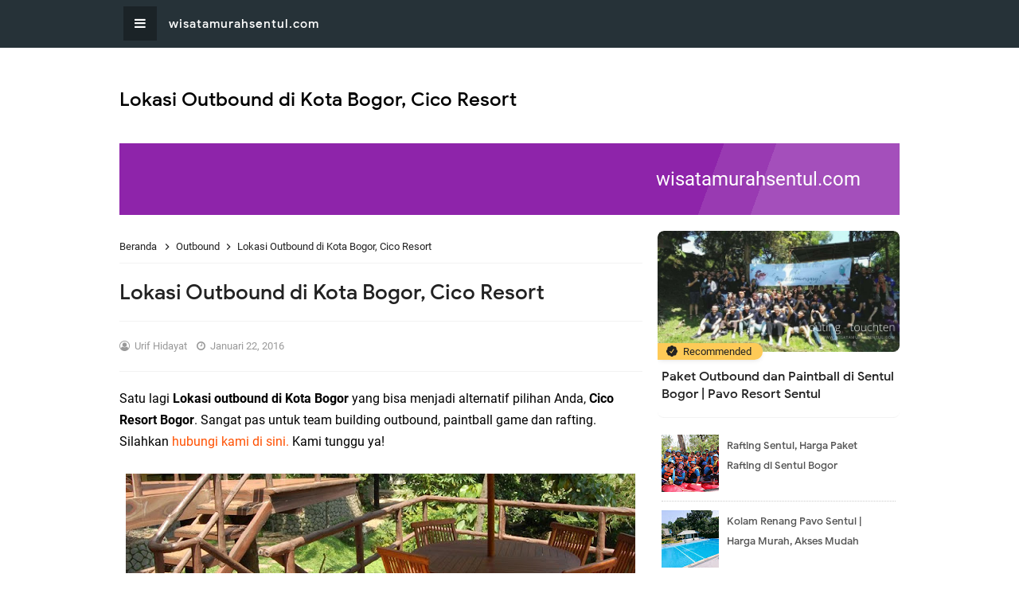

--- FILE ---
content_type: text/html; charset=UTF-8
request_url: https://www.wisatamurahsentul.com/2016/07/lokasi-outbound-di-kota-bogor-cico-resort.html
body_size: 40353
content:
<!DOCTYPE html>
<HTML class='ltr no-js rwd item' dir='ltr' lang='id-id'>
<head>
<meta charset='utf-8'/>
<meta content='width=device-width, initial-scale=1, minimum-scale=1, maximum-scale=6' name='viewport'/>
<meta content='xscbDu_1dbuSqk0rNhK67WjWd--FDXNJ8pgKSe8fXcU' name='google-site-verification'/>
<meta content='aGytDe31q8DX0E4CH5laX9y99gP-STROG3xP4w7K--I' name='google-site-verification'/>
<meta content='e6ZfURWl-TpfPjQeaaUrB1Ll-jc6V9oXPp87YT5HZ7o' name='google-site-verification'/>
<meta content='#f4f5f9' name='theme-color'/>
<meta content='blogger' name='generator'/>
<meta content='text/html; charset=UTF-8' http-equiv='Content-Type'/>
<link href='https://www.blogger.com/openid-server.g' rel='openid.server'/>
<link href='https://www.wisatamurahsentul.com/' rel='openid.delegate'/>
<link href='https://www.wisatamurahsentul.com/2016/07/lokasi-outbound-di-kota-bogor-cico-resort.html' rel='canonical'/>
<title>Lokasi Outbound di Kota Bogor, Cico Resort</title>
<meta content='Lokasi outbound di Bogor yang bisa menjadi alternatif pilihan Anda, Cico Resort Bogor.  Pas untuk team building outbound, paintball game dan rafting.' name='description'/>
<script type='application/ld+json'>{ "@context": "https://schema.org", "@type": "WebSite", "url": "https://www.wisatamurahsentul.com/", "potentialAction": { "@type": "SearchAction", "target": "https://www.wisatamurahsentul.com/?q={search_term}", "query-input": "required name=search_term" } }</script>
<meta content='Lokasi Outbound di Kota Bogor, Cico Resort, Wisata Murah Sentul Bogor: Lokasi Outbound di Kota Bogor, Cico Resort, Wisata Murah Sentul Bogor' name='keywords'/>
<link href='https://www.wisatamurahsentul.com/feeds/posts/default' rel='alternate' title='Wisata Murah Sentul Bogor - Atom' type='application/atom+xml'/>
<link href='https://www.wisatamurahsentul.com/feeds/posts/default?alt=rss' rel='alternate' title='Wisata Murah Sentul Bogor - RSS' type='application/rss+xml'/>
<link href='https://www.blogger.com/feeds/697253273533368741/posts/default' rel='alternate' title='Wisata Murah Sentul Bogor - Atom' type='application/atom+xml'/>
<link href='https://blogger.googleusercontent.com/img/b/R29vZ2xl/AVvXsEgKFO1cLTAGAjf46E8S50lCsdiuYZnEjgvfBB7m63skDh8j5JEpCQXeJyx0GCHnFB4RsLFr7wmtXaHeLlB4BJq-JSvg-pcrhRK2y026D4KKHTxFpglQxlr62UqUvi-UCo98-OJnR1JZRpQ/s72-c/cico_09.jpg' rel='image_src'/>
<link href='https://www.wisatamurahsentul.com/2016/07/lokasi-outbound-di-kota-bogor-cico-resort.html' hreflang='x-default' rel='alternate'/>
<link href='/favicon.ico' rel='icon' type='image/x-icon'/>
<meta content='Indonesia' name='geo.placename'/>
<meta content='Urif Hidayat' name='Author'/>
<meta content='general' name='rating'/>
<meta content='id' name='geo.country'/>
<!-- [ Social Media Meta Tag ] -->
<meta content='Wisata Murah Sentul Bogor' property='og:site_name'/>
<meta content='https://www.wisatamurahsentul.com/2016/07/lokasi-outbound-di-kota-bogor-cico-resort.html' property='og:url'/>
<meta content='Lokasi Outbound di Kota Bogor, Cico Resort' property='og:title'/>
<meta content='article' property='og:type'/>
<meta content='Lokasi Outbound di Kota Bogor, Cico Resort' name='twitter:title'/>
<meta content='Lokasi outbound di Bogor yang bisa menjadi alternatif pilihan Anda, Cico Resort Bogor.  Pas untuk team building outbound, paintball game dan rafting.' property='og:description'/>
<meta content='https://blogger.googleusercontent.com/img/b/R29vZ2xl/AVvXsEgKFO1cLTAGAjf46E8S50lCsdiuYZnEjgvfBB7m63skDh8j5JEpCQXeJyx0GCHnFB4RsLFr7wmtXaHeLlB4BJq-JSvg-pcrhRK2y026D4KKHTxFpglQxlr62UqUvi-UCo98-OJnR1JZRpQ/s640/cico_09.jpg' property='og:image'/>
<meta content='https://www.facebook.com/100002551274324' property='article:author'/>
<meta content='https://www.facebook.com/100002551274324' property='article:publisher'/>
<meta content='100002551274324' property='fb:admins'/>
<meta content='723378768307855' property='fb:app_id'/>
<meta content='en_US' property='og:locale'/>
<meta content='en_GB' property='og:locale:alternate'/>
<meta content='id_ID' property='og:locale:alternate'/>
<meta content='summary' name='twitter:card'/>
<meta content='@urifh' name='twitter:site'/>
<meta content='@urifh' name='twitter:creator'/>
<meta content='summary_large_image' name='twitter:card'/>
<include expiration='7d' path='*.css'></include>
<include expiration='7d' path='*.js'></include>
<include expiration='3d' path='*.gif'></include>
<include expiration='3d' path='*.jpeg'></include>
<include expiration='3d' path='*.jpg'></include>
<include expiration='3d' path='*.png'></include>
<link href='//ajax.googleapis.com' rel='dns-prefetch'/>
<link href='//www.google-analytics.com' rel='dns-prefetch'/>
<link href='//googleads.g.doubleclick.net' rel='dns-prefetch'/>
<link href='//www.googletagservices.com' rel='dns-prefetch'/>
<link href='//pagead2.googlesyndication.com' rel='dns-prefetch'/>
<link href='//maxcdn.bootstrapcdn.com' rel='dns-prefetch'/>
<link href='//adservice.google.ca' rel='dns-prefetch'/>
<link href='//adservice.google.com' rel='dns-prefetch'/>
<link href='//resources.blogblog.com' rel='dns-prefetch'/>
<link href='//fonts.googleapis.com' rel='dns-prefetch'/>
<link href='//1.bp.blogspot.com' rel='dns-prefetch'/>
<link href='//2.bp.blogspot.com' rel='dns-prefetch'/>
<link href='//3.bp.blogspot.com' rel='dns-prefetch'/>
<link href='//4.bp.blogspot.com' rel='dns-prefetch'/>
<link href='//disqus.com' rel='dns-prefetch'/>
<link href='//github.com' rel='dns-prefetch'/>
<link href='//cdn.rawgit.com' rel='dns-prefetch'/>
<link href='//fontawesome.com' rel='dns-prefetch'/>
<link href='//www.sharethis.com' rel='dns-prefetch'/>
<link href='//cdn.jsdelivr.net' rel='dns-prefetch'/>
<link as='script' href='https://ajax.googleapis.com/ajax/libs/jquery/3.3.1/jquery.min.js' rel='preload'/>
<link crossorigin='' href='https://fonts.gstatic.com/' rel='preconnect dns-prefetch'/>
<style type="text/css">
<!-- /*<style id='page-skin-1' type='text/css'><!--
*/
body#layout ul{list-style-type:none;list-style:none}body#layout ul li{list-style-type:none;list-style:none}body#layout #headerbwrap{height:auto}body#layout #site-navigationpix{display:none}body#layout #footer-navbarpix{display:none}body#layout #pagepix{overflow:hidden}body#layout #primarypix{display:block;position:relative;float:left;width:69%}body#layout #secondarypix{display:block;position:relative;float:right;width:30%}.section,.widget{margin:0;padding:0;position:relative}body#layout #columns1,body#layout #footer1{float:left;width:28%}body#layout #columns2,body#layout #footer2{float:left;width:28%}body#layout #columns3,body#layout #footer3{float:right;width:28%}body#layout .social-right li{display:none}body#layout #feature2,body#layout #feature4{display:inline-block;width:42.3%;float:left}

--></style>
<style type='text/css'>
/* Template Info
Name             : 10 Magz Responsive
Thanks to        : All supported
License          : Premium Version*/
/* Reset */
html,body,div,span,applet,object,iframe,h1,h2,h3,h4,h5,h6,p,blockquote,pre,a,abbr,acronym,address,big,cite,code,del,dfn,em,font,ins,kbd,q,s,samp,small,strike,strong,sub,sup,tt,var,dl,dt,dd,ol,ul,li,fieldset,form,label,legend,table,caption,tbody,tfoot,thead,tr,th,td{border:0;word-wrap:break-word;font-size:100%;font-style:inherit;font-weight:inherit;margin:0;outline:0;padding:0;vertical-align:baseline}html{overflow-y:scroll;-webkit-text-size-adjust:100%;-ms-text-size-adjust:100%}article,aside,details,figcaption,figure,footer,header,main,nav,section{display:block}ol,ul{list-style:none}table{border-collapse:separate;border-spacing:0}caption,th,td{font-weight:normal;text-align:left}blockquote:before,blockquote:after,q:before,q:after{content:""}blockquote,q{quotes:"" ""}a:focus,a:hover,a:active{outline:0}a img{border:0}
/* Global */
body,button,input,select,textarea{word-wrap:break-word;line-height:1.6}body{background:#fff;color:#000;font-family:'Roboto',sans-serif;font-size:16px;padding:0;margin:0;font-weight:normal}
/* Headings */
h1,h2,h3,h4,h5,h6{clear:both;word-wrap:break-word;line-height:1.4;font-family:'Google Sans',sans-serif;font-weight:500}h1{font-size:21px;font-size:1.6153rem;margin-bottom:.75em}h2{font-size:18px;font-size:1.3846rem;margin-bottom:.85715em}h3{font-size:16px;font-size:1.2307rem;margin-bottom:1.125em}h4{font-size:15px;font-size:1.1538rem;margin-bottom:1em}h5{word-wrap:break-word;font-size:15px;font-size:1.1538rem;margin-bottom:1em}h6{word-wrap:break-word;font-size:13px;font-size:1rem;margin-bottom:1.1538em}hr{background-color:#e6e6e6;border:0;height:1px;margin:1.1538461538em 0}
  /* Text elements */
p,blockquote p:last-child{margin-bottom:1.5em}p:last-child{margin-bottom:0}ul,ol{margin:0 0 1.5em 1.1538461538em}ul{list-style:square}ol{list-style:decimal;margin:0 0 1.5em 2.8538461538em}li > ul,li > ol{margin-bottom:0;margin-left:1.1538461538em}dt{font-weight:bold}dd{margin:0 1.1538461538em 1.5em 1.1538461538em}b,strong{font-weight:bold}dfn,cite,em,i{font-style:italic}.post-body blockquote{background:#f8f8f8;border-left:4px solid #ff5000;padding:15px}address{margin:0 0 1.5em 0}pre{font-size:13px;max-width:100%}kbd,tt,var{color:#777;border-bottom:solid 1px #ccc;font-family:Consolas,'Courier New',monospace;font-size:88.3%}code,kbd,tt,var{font-family:"Courier 10 Pitch",Courier,monospace;word-wrap:break-word}abbr,acronym{border-bottom:1px dotted #e6e6e6;cursor:help}mark,ins{background:#f0f0f0;text-decoration:none}sup,sub{font-size:75%;height:0;line-height:0;position:relative;vertical-align:baseline}sup{bottom:1ex}sub{top:.5ex}small{font-size:75%}big{font-size:125%}figure{margin:0}table{border:1px solid rgba(0,0,0,0.05);margin:0 0 1.5em 0;width:100%}th{font-weight:bold;padding:0.6em}td{border-top:1px solid rgba(0,0,0,0.05);padding:0.6em}img{height:auto;max-width:100%}button,input,select,textarea{color:#888;font-size:100%;margin:0;vertical-align:baseline;*vertical-align:middle}button,input{line-height:normal}button,html input[type="button"],input[type="reset"],input[type="submit"]{cursor:pointer;font-size:13px;font-size:1rem;line-height:1;padding:0.962em 1.847em;-webkit-appearance:button}button:hover,html input[type="button"]:hover,input[type="reset"]:hover,input[type="submit"]:hover{color:#fff}button:focus,html input[type="button"]:focus,input[type="reset"]:focus,input[type="submit"]:focus,button:active,html input[type="button"]:active,input[type="reset"]:active,input[type="submit"]:active{outline:none}input[type="checkbox"],input[type="radio"]{box-sizing:border-box;padding:0}input[type="search"]{-webkit-appearance:textfield;-webkit-box-sizing:content-box;-moz-box-sizing:content-box;box-sizing:content-box}input[type="search"]::-webkit-search-decoration{-webkit-appearance:none}button::-moz-focus-inner,input::-moz-focus-inner{border:0;padding:0}input[type="text"],input[type="email"],input[type="password"],input[type="search"],input[type="url"]{border:0;font-size:15px;padding:0.6em;-webkit-transition:0.2s ease-in;transition:0.2s ease-in}input[type="text"]:focus,input[type="email"]:focus,input[type="password"]:focus,input[type="search"]:focus,input[type="url"]:focus,textarea:focus{outline:none;-webkit-transition:0.2s ease-in;transition:0.2s ease-in}textarea{background-color:#f9f9f9;border:0;font-size:13px;font-size:1rem;overflow:auto;padding:1.5625%;-webkit-transition:0.2s ease-in;transition:0.2s ease-in;vertical-align:top;width:96.875%}a{color:#ff5000;text-decoration:none;transition:all .3s}a:hover,a:focus,a:active{color:#F8A01B}input[type=search]::-ms-clear{display:none;width:0;height:0}input[type=search]::-ms-reveal{display:none;width:0;height:0}input[type="search"]::-webkit-search-decoration,input[type="search"]::-webkit-search-cancel-button,input[type="search"]::-webkit-search-results-button,input[type="search"]::-webkit-search-results-decoration{display:none}*,*:before,*:after{box-sizing:border-box}.widget-content{margin:0;padding:0;overflow:hidden}
/* Roboto Font */
@font-face{font-family:'Roboto';font-style:italic;font-weight:400;font-display:swap;src:local('Roboto Italic'),local('Roboto-Italic'),url(https://fonts.gstatic.com/s/roboto/v20/KFOkCnqEu92Fr1Mu51xFIzIFKw.woff2) format('woff2');unicode-range:U+0460-052F,U+1C80-1C88,U+20B4,U+2DE0-2DFF,U+A640-A69F,U+FE2E-FE2F}@font-face{font-family:'Roboto';font-style:italic;font-weight:400;font-display:swap;src:local('Roboto Italic'),local('Roboto-Italic'),url(https://fonts.gstatic.com/s/roboto/v20/KFOkCnqEu92Fr1Mu51xMIzIFKw.woff2) format('woff2');unicode-range:U+0400-045F,U+0490-0491,U+04B0-04B1,U+2116}@font-face{font-family:'Roboto';font-style:italic;font-weight:400;font-display:swap;src:local('Roboto Italic'),local('Roboto-Italic'),url(https://fonts.gstatic.com/s/roboto/v20/KFOkCnqEu92Fr1Mu51xEIzIFKw.woff2) format('woff2');unicode-range:U+1F00-1FFF}@font-face{font-family:'Roboto';font-style:italic;font-weight:400;font-display:swap;src:local('Roboto Italic'),local('Roboto-Italic'),url(https://fonts.gstatic.com/s/roboto/v20/KFOkCnqEu92Fr1Mu51xLIzIFKw.woff2) format('woff2');unicode-range:U+0370-03FF}@font-face{font-family:'Roboto';font-style:italic;font-weight:400;font-display:swap;src:local('Roboto Italic'),local('Roboto-Italic'),url(https://fonts.gstatic.com/s/roboto/v20/KFOkCnqEu92Fr1Mu51xHIzIFKw.woff2) format('woff2');unicode-range:U+0102-0103,U+0110-0111,U+1EA0-1EF9,U+20AB}@font-face{font-family:'Roboto';font-style:italic;font-weight:400;font-display:swap;src:local('Roboto Italic'),local('Roboto-Italic'),url(https://fonts.gstatic.com/s/roboto/v20/KFOkCnqEu92Fr1Mu51xGIzIFKw.woff2) format('woff2');unicode-range:U+0100-024F,U+0259,U+1E00-1EFF,U+2020,U+20A0-20AB,U+20AD-20CF,U+2113,U+2C60-2C7F,U+A720-A7FF}@font-face{font-family:'Roboto';font-style:italic;font-weight:400;font-display:swap;src:local('Roboto Italic'),local('Roboto-Italic'),url(https://fonts.gstatic.com/s/roboto/v20/KFOkCnqEu92Fr1Mu51xIIzI.woff2) format('woff2');unicode-range:U+0000-00FF,U+0131,U+0152-0153,U+02BB-02BC,U+02C6,U+02DA,U+02DC,U+2000-206F,U+2074,U+20AC,U+2122,U+2191,U+2193,U+2212,U+2215,U+FEFF,U+FFFD}@font-face{font-family:'Roboto';font-style:italic;font-weight:700;font-display:swap;src:local('Roboto Bold Italic'),local('Roboto-BoldItalic'),url(https://fonts.gstatic.com/s/roboto/v20/KFOjCnqEu92Fr1Mu51TzBic3CsTKlA.woff2) format('woff2');unicode-range:U+0460-052F,U+1C80-1C88,U+20B4,U+2DE0-2DFF,U+A640-A69F,U+FE2E-FE2F}@font-face{font-family:'Roboto';font-style:italic;font-weight:700;font-display:swap;src:local('Roboto Bold Italic'),local('Roboto-BoldItalic'),url(https://fonts.gstatic.com/s/roboto/v20/KFOjCnqEu92Fr1Mu51TzBic-CsTKlA.woff2) format('woff2');unicode-range:U+0400-045F,U+0490-0491,U+04B0-04B1,U+2116}@font-face{font-family:'Roboto';font-style:italic;font-weight:700;font-display:swap;src:local('Roboto Bold Italic'),local('Roboto-BoldItalic'),url(https://fonts.gstatic.com/s/roboto/v20/KFOjCnqEu92Fr1Mu51TzBic2CsTKlA.woff2) format('woff2');unicode-range:U+1F00-1FFF}@font-face{font-family:'Roboto';font-style:italic;font-weight:700;font-display:swap;src:local('Roboto Bold Italic'),local('Roboto-BoldItalic'),url(https://fonts.gstatic.com/s/roboto/v20/KFOjCnqEu92Fr1Mu51TzBic5CsTKlA.woff2) format('woff2');unicode-range:U+0370-03FF}@font-face{font-family:'Roboto';font-style:italic;font-weight:700;font-display:swap;src:local('Roboto Bold Italic'),local('Roboto-BoldItalic'),url(https://fonts.gstatic.com/s/roboto/v20/KFOjCnqEu92Fr1Mu51TzBic1CsTKlA.woff2) format('woff2');unicode-range:U+0102-0103,U+0110-0111,U+1EA0-1EF9,U+20AB}@font-face{font-family:'Roboto';font-style:italic;font-weight:700;font-display:swap;src:local('Roboto Bold Italic'),local('Roboto-BoldItalic'),url(https://fonts.gstatic.com/s/roboto/v20/KFOjCnqEu92Fr1Mu51TzBic0CsTKlA.woff2) format('woff2');unicode-range:U+0100-024F,U+0259,U+1E00-1EFF,U+2020,U+20A0-20AB,U+20AD-20CF,U+2113,U+2C60-2C7F,U+A720-A7FF}@font-face{font-family:'Roboto';font-style:italic;font-weight:700;font-display:swap;src:local('Roboto Bold Italic'),local('Roboto-BoldItalic'),url(https://fonts.gstatic.com/s/roboto/v20/KFOjCnqEu92Fr1Mu51TzBic6CsQ.woff2) format('woff2');unicode-range:U+0000-00FF,U+0131,U+0152-0153,U+02BB-02BC,U+02C6,U+02DA,U+02DC,U+2000-206F,U+2074,U+20AC,U+2122,U+2191,U+2193,U+2212,U+2215,U+FEFF,U+FFFD}@font-face{font-family:'Roboto';font-style:normal;font-weight:400;font-display:swap;src:local('Roboto'),local('Roboto-Regular'),url(https://fonts.gstatic.com/s/roboto/v20/KFOmCnqEu92Fr1Mu72xKOzY.woff2) format('woff2');unicode-range:U+0460-052F,U+1C80-1C88,U+20B4,U+2DE0-2DFF,U+A640-A69F,U+FE2E-FE2F}@font-face{font-family:'Roboto';font-style:normal;font-weight:400;font-display:swap;src:local('Roboto'),local('Roboto-Regular'),url(https://fonts.gstatic.com/s/roboto/v20/KFOmCnqEu92Fr1Mu5mxKOzY.woff2) format('woff2');unicode-range:U+0400-045F,U+0490-0491,U+04B0-04B1,U+2116}@font-face{font-family:'Roboto';font-style:normal;font-weight:400;font-display:swap;src:local('Roboto'),local('Roboto-Regular'),url(https://fonts.gstatic.com/s/roboto/v20/KFOmCnqEu92Fr1Mu7mxKOzY.woff2) format('woff2');unicode-range:U+1F00-1FFF}@font-face{font-family:'Roboto';font-style:normal;font-weight:400;font-display:swap;src:local('Roboto'),local('Roboto-Regular'),url(https://fonts.gstatic.com/s/roboto/v20/KFOmCnqEu92Fr1Mu4WxKOzY.woff2) format('woff2');unicode-range:U+0370-03FF}@font-face{font-family:'Roboto';font-style:normal;font-weight:400;font-display:swap;src:local('Roboto'),local('Roboto-Regular'),url(https://fonts.gstatic.com/s/roboto/v20/KFOmCnqEu92Fr1Mu7WxKOzY.woff2) format('woff2');unicode-range:U+0102-0103,U+0110-0111,U+1EA0-1EF9,U+20AB}@font-face{font-family:'Roboto';font-style:normal;font-weight:400;font-display:swap;src:local('Roboto'),local('Roboto-Regular'),url(https://fonts.gstatic.com/s/roboto/v20/KFOmCnqEu92Fr1Mu7GxKOzY.woff2) format('woff2');unicode-range:U+0100-024F,U+0259,U+1E00-1EFF,U+2020,U+20A0-20AB,U+20AD-20CF,U+2113,U+2C60-2C7F,U+A720-A7FF}@font-face{font-family:'Roboto';font-style:normal;font-weight:400;font-display:swap;src:local('Roboto'),local('Roboto-Regular'),url(https://fonts.gstatic.com/s/roboto/v20/KFOmCnqEu92Fr1Mu4mxK.woff2) format('woff2');unicode-range:U+0000-00FF,U+0131,U+0152-0153,U+02BB-02BC,U+02C6,U+02DA,U+02DC,U+2000-206F,U+2074,U+20AC,U+2122,U+2191,U+2193,U+2212,U+2215,U+FEFF,U+FFFD}@font-face{font-family:'Roboto';font-style:normal;font-weight:700;font-display:swap;src:local('Roboto Bold'),local('Roboto-Bold'),url(https://fonts.gstatic.com/s/roboto/v20/KFOlCnqEu92Fr1MmWUlfCRc4EsA.woff2) format('woff2');unicode-range:U+0460-052F,U+1C80-1C88,U+20B4,U+2DE0-2DFF,U+A640-A69F,U+FE2E-FE2F}@font-face{font-family:'Roboto';font-style:normal;font-weight:700;font-display:swap;src:local('Roboto Bold'),local('Roboto-Bold'),url(https://fonts.gstatic.com/s/roboto/v20/KFOlCnqEu92Fr1MmWUlfABc4EsA.woff2) format('woff2');unicode-range:U+0400-045F,U+0490-0491,U+04B0-04B1,U+2116}@font-face{font-family:'Roboto';font-style:normal;font-weight:700;font-display:swap;src:local('Roboto Bold'),local('Roboto-Bold'),url(https://fonts.gstatic.com/s/roboto/v20/KFOlCnqEu92Fr1MmWUlfCBc4EsA.woff2) format('woff2');unicode-range:U+1F00-1FFF}@font-face{font-family:'Roboto';font-style:normal;font-weight:700;font-display:swap;src:local('Roboto Bold'),local('Roboto-Bold'),url(https://fonts.gstatic.com/s/roboto/v20/KFOlCnqEu92Fr1MmWUlfBxc4EsA.woff2) format('woff2');unicode-range:U+0370-03FF}@font-face{font-family:'Roboto';font-style:normal;font-weight:700;font-display:swap;src:local('Roboto Bold'),local('Roboto-Bold'),url(https://fonts.gstatic.com/s/roboto/v20/KFOlCnqEu92Fr1MmWUlfCxc4EsA.woff2) format('woff2');unicode-range:U+0102-0103,U+0110-0111,U+1EA0-1EF9,U+20AB}@font-face{font-family:'Roboto';font-style:normal;font-weight:700;font-display:swap;src:local('Roboto Bold'),local('Roboto-Bold'),url(https://fonts.gstatic.com/s/roboto/v20/KFOlCnqEu92Fr1MmWUlfChc4EsA.woff2) format('woff2');unicode-range:U+0100-024F,U+0259,U+1E00-1EFF,U+2020,U+20A0-20AB,U+20AD-20CF,U+2113,U+2C60-2C7F,U+A720-A7FF}@font-face{font-family:'Roboto';font-style:normal;font-weight:700;font-display:swap;src:local('Roboto Bold'),local('Roboto-Bold'),url(https://fonts.gstatic.com/s/roboto/v20/KFOlCnqEu92Fr1MmWUlfBBc4.woff2) format('woff2');unicode-range:U+0000-00FF,U+0131,U+0152-0153,U+02BB-02BC,U+02C6,U+02DA,U+02DC,U+2000-206F,U+2074,U+20AC,U+2122,U+2191,U+2193,U+2212,U+2215,U+FEFF,U+FFFD}
/* Google Sans Fonts */
@font-face{font-family:'Google Sans';font-style:normal;font-weight:400;font-display:swap;src:local('Google Sans Regular'),local(GoogleSans-Regular),url(//fonts.gstatic.com/s/googlesans/v5/4UaGrENHsxJlGDuGo1OIlL3Kwp5MKg.woff2) format("woff2");unicode-range:U+0400-045F,U+0490-0491,U+04B0-04B1,U+2116}
@font-face{font-family:'Google Sans';font-style:normal;font-weight:400;font-display:swap;src:local('Google Sans Regular'),local(GoogleSans-Regular),url(//fonts.gstatic.com/s/googlesans/v5/4UaGrENHsxJlGDuGo1OIlL3Nwp5MKg.woff2) format("woff2");unicode-range:U+0370-03FF}
@font-face{font-family:'Google Sans';font-style:normal;font-weight:400;font-display:swap;src:local('Google Sans Regular'),local(GoogleSans-Regular),url(//fonts.gstatic.com/s/googlesans/v5/4UaGrENHsxJlGDuGo1OIlL3Awp5MKg.woff2) format("woff2");unicode-range:U+0100-024F,U+0259,U+1E00-1EFF,U+2020,U+20A0-20AB,U+20AD-20CF,U+2113,U+2C60-2C7F,U+A720-A7FF}
@font-face{font-family:'Google Sans';font-style:normal;font-weight:400;font-display:swap;src:local('Google Sans Regular'),local(GoogleSans-Regular),url(//fonts.gstatic.com/s/googlesans/v5/4UaGrENHsxJlGDuGo1OIlL3Owp4.woff2) format("woff2");unicode-range:U+0000-00FF,U+0131,U+0152-0153,U+02BB-02BC,U+02C6,U+02DA,U+02DC,U+2000-206F,U+2074,U+20AC,U+2122,U+2191,U+2193,U+2212,U+2215,U+FEFF,U+FFFD}
@font-face{font-family:'Google Sans';font-style:normal;font-weight:500;font-display:swap;src:local('Google Sans Medium'),local(GoogleSans-Medium),url(//fonts.gstatic.com/s/googlesans/v5/4UabrENHsxJlGDuGo1OIlLU94Yt3CwZ-Pw.woff2) format("woff2");unicode-range:U+0400-045F,U+0490-0491,U+04B0-04B1,U+2116}
@font-face{font-family:'Google Sans';font-style:normal;font-weight:500;font-display:swap;src:local('Google Sans Medium'),local(GoogleSans-Medium),url(//fonts.gstatic.com/s/googlesans/v5/4UabrENHsxJlGDuGo1OIlLU94YtwCwZ-Pw.woff2) format("woff2");unicode-range:U+0370-03FF}
@font-face{font-family:'Google Sans';font-style:normal;font-weight:500;font-display:swap;src:local('Google Sans Medium'),local(GoogleSans-Medium),url(//fonts.gstatic.com/s/googlesans/v5/4UabrENHsxJlGDuGo1OIlLU94Yt9CwZ-Pw.woff2) format("woff2");unicode-range:U+0100-024F,U+0259,U+1E00-1EFF,U+2020,U+20A0-20AB,U+20AD-20CF,U+2113,U+2C60-2C7F,U+A720-A7FF}
@font-face{font-family:'Google Sans';font-style:normal;font-weight:500;font-display:swap;src:local('Google Sans Medium'),local(GoogleSans-Medium),url(//fonts.gstatic.com/s/googlesans/v5/4UabrENHsxJlGDuGo1OIlLU94YtzCwY.woff2) format("woff2");unicode-range:U+0000-00FF,U+0131,U+0152-0153,U+02BB-02BC,U+02C6,U+02DA,U+02DC,U+2000-206F,U+2074,U+20AC,U+2122,U+2191,U+2193,U+2212,U+2215,U+FEFF,U+FFFD}
i.fa{font-family:fontawesome}
/* Fontawesome */
@font-face{font-display:swap;font-family:'FontAwesome';src:url('https://maxcdn.bootstrapcdn.com/font-awesome/4.7.0/fonts/fontawesome-webfont.eot?v=4.7.0');src:url('https://maxcdn.bootstrapcdn.com/font-awesome/4.7.0/fonts/fontawesome-webfont.eot?#iefix,v=4.7.0') format('embedded-opentype'),url('https://maxcdn.bootstrapcdn.com/font-awesome/4.7.0/fonts/fontawesome-webfont.woff2?v=4.7.0') format('woff2'),url('https://maxcdn.bootstrapcdn.com/font-awesome/4.7.0/fonts/fontawesome-webfont.woff?v=4.7.0') format('woff'),url('https://maxcdn.bootstrapcdn.com/font-awesome/4.7.0/fonts/fontawesome-webfont.ttf?v=4.7.0') format('truetype'),url('https://maxcdn.bootstrapcdn.com/font-awesome/4.7.0/fonts/fontawesome-webfont.svg?v=4.7.0#fontawesomeregular') format('svg');font-weight:normal;font-style:normal}.fa{display:inline-block;font:normal normal normal 14px/1 FontAwesome;font-size:inherit;text-rendering:auto;-webkit-font-smoothing:antialiased;-moz-osx-font-smoothing:grayscale}.fa-lg{font-size:1.33333333em;line-height:.75em;vertical-align:-15%}.fa-2x{font-size:2em}.fa-3x{font-size:3em}.fa-4x{font-size:4em}.fa-5x{font-size:5em}.fa-fw{width:1.28571429em;text-align:center}.fa-ul{padding-left:0;margin-left:2.14285714em;list-style-type:none}.fa-ul>li{position:relative}.fa-li{position:absolute;left:-2.14285714em;width:2.14285714em;top:.14285714em;text-align:center}.fa-li.fa-lg{left:-1.85714286em}.fa-border{padding:.2em .25em .15em;border:solid .08em #eee;border-radius:.1em}.fa-pull-left{float:left}.fa-pull-right{float:right}.fa.fa-pull-left{margin-right:.3em}.fa.fa-pull-right{margin-left:.3em}.pull-right{float:right}.pull-left{float:left}.fa.pull-left{margin-right:.3em}.fa.pull-right{margin-left:.3em}.fa-spin{-webkit-animation:fa-spin 2s infinite linear;animation:fa-spin 2s infinite linear}.fa-pulse{-webkit-animation:fa-spin 1s infinite steps(8);animation:fa-spin 1s infinite steps(8)}@-webkit-keyframes fa-spin{0%{-webkit-transform:rotate(0deg);transform:rotate(0deg)}100%{-webkit-transform:rotate(359deg);transform:rotate(359deg)}}@keyframes fa-spin{0%{-webkit-transform:rotate(0deg);transform:rotate(0deg)}100%{-webkit-transform:rotate(359deg);transform:rotate(359deg)}}.fa-rotate-90{-ms-filter:"progid:DXImageTransform.Microsoft.BasicImage(rotation=1)";-webkit-transform:rotate(90deg);-ms-transform:rotate(90deg);transform:rotate(90deg)}.fa-rotate-180{-ms-filter:"progid:DXImageTransform.Microsoft.BasicImage(rotation=2)";-webkit-transform:rotate(180deg);-ms-transform:rotate(180deg);transform:rotate(180deg)}.fa-rotate-270{-ms-filter:"progid:DXImageTransform.Microsoft.BasicImage(rotation=3)";-webkit-transform:rotate(270deg);-ms-transform:rotate(270deg);transform:rotate(270deg)}.fa-flip-horizontal{-ms-filter:"progid:DXImageTransform.Microsoft.BasicImage(rotation=0, mirror=1)";-webkit-transform:scale(-1, 1);-ms-transform:scale(-1, 1);transform:scale(-1, 1)}.fa-flip-vertical{-ms-filter:"progid:DXImageTransform.Microsoft.BasicImage(rotation=2, mirror=1)";-webkit-transform:scale(1, -1);-ms-transform:scale(1, -1);transform:scale(1, -1)}:root .fa-rotate-90,:root .fa-rotate-180,:root .fa-rotate-270,:root .fa-flip-horizontal,:root .fa-flip-vertical{filter:none}.fa-stack{position:relative;display:inline-block;width:2em;height:2em;line-height:2em;vertical-align:middle}.fa-stack-1x,.fa-stack-2x{position:absolute;left:0;width:100%;text-align:center}.fa-stack-1x{line-height:inherit}.fa-stack-2x{font-size:2em}.fa-inverse{color:#fff}.fa-glass:before{content:"\f000"}.fa-music:before{content:"\f001"}.fa-search:before{content:"\f002"}.fa-envelope-o:before{content:"\f003"}.fa-heart:before{content:"\f004"}.fa-star:before{content:"\f005"}.fa-star-o:before{content:"\f006"}.fa-user:before{content:"\f007"}.fa-film:before{content:"\f008"}.fa-th-large:before{content:"\f009"}.fa-th:before{content:"\f00a"}.fa-th-list:before{content:"\f00b"}.fa-check:before{content:"\f00c"}.fa-remove:before,.fa-close:before,.fa-times:before{content:"\f00d"}.fa-search-plus:before{content:"\f00e"}.fa-search-minus:before{content:"\f010"}.fa-power-off:before{content:"\f011"}.fa-signal:before{content:"\f012"}.fa-gear:before,.fa-cog:before{content:"\f013"}.fa-trash-o:before{content:"\f014"}.fa-home:before{content:"\f015"}.fa-file-o:before{content:"\f016"}.fa-clock-o:before{content:"\f017"}.fa-road:before{content:"\f018"}.fa-download:before{content:"\f019"}.fa-arrow-circle-o-down:before{content:"\f01a"}.fa-arrow-circle-o-up:before{content:"\f01b"}.fa-inbox:before{content:"\f01c"}.fa-play-circle-o:before{content:"\f01d"}.fa-rotate-right:before,.fa-repeat:before{content:"\f01e"}.fa-refresh:before{content:"\f021"}.fa-list-alt:before{content:"\f022"}.fa-lock:before{content:"\f023"}.fa-flag:before{content:"\f024"}.fa-headphones:before{content:"\f025"}.fa-volume-off:before{content:"\f026"}.fa-volume-down:before{content:"\f027"}.fa-volume-up:before{content:"\f028"}.fa-qrcode:before{content:"\f029"}.fa-barcode:before{content:"\f02a"}.fa-tag:before{content:"\f02b"}.fa-tags:before{content:"\f02c"}.fa-book:before{content:"\f02d"}.fa-bookmark:before{content:"\f02e"}.fa-print:before{content:"\f02f"}.fa-camera:before{content:"\f030"}.fa-font:before{content:"\f031"}.fa-bold:before{content:"\f032"}.fa-italic:before{content:"\f033"}.fa-text-height:before{content:"\f034"}.fa-text-width:before{content:"\f035"}.fa-align-left:before{content:"\f036"}.fa-align-center:before{content:"\f037"}.fa-align-right:before{content:"\f038"}.fa-align-justify:before{content:"\f039"}.fa-list:before{content:"\f03a"}.fa-dedent:before,.fa-outdent:before{content:"\f03b"}.fa-indent:before{content:"\f03c"}.fa-video-camera:before{content:"\f03d"}.fa-photo:before,.fa-image:before,.fa-picture-o:before{content:"\f03e"}.fa-pencil:before{content:"\f040"}.fa-map-marker:before{content:"\f041"}.fa-adjust:before{content:"\f042"}.fa-tint:before{content:"\f043"}.fa-edit:before,.fa-pencil-square-o:before{content:"\f044"}.fa-share-square-o:before{content:"\f045"}.fa-check-square-o:before{content:"\f046"}.fa-arrows:before{content:"\f047"}.fa-step-backward:before{content:"\f048"}.fa-fast-backward:before{content:"\f049"}.fa-backward:before{content:"\f04a"}.fa-play:before{content:"\f04b"}.fa-pause:before{content:"\f04c"}.fa-stop:before{content:"\f04d"}.fa-forward:before{content:"\f04e"}.fa-fast-forward:before{content:"\f050"}.fa-step-forward:before{content:"\f051"}.fa-eject:before{content:"\f052"}.fa-chevron-left:before{content:"\f053"}.fa-chevron-right:before{content:"\f054"}.fa-plus-circle:before{content:"\f055"}.fa-minus-circle:before{content:"\f056"}.fa-times-circle:before{content:"\f057"}.fa-check-circle:before{content:"\f058"}.fa-question-circle:before{content:"\f059"}.fa-info-circle:before{content:"\f05a"}.fa-crosshairs:before{content:"\f05b"}.fa-times-circle-o:before{content:"\f05c"}.fa-check-circle-o:before{content:"\f05d"}.fa-ban:before{content:"\f05e"}.fa-arrow-left:before{content:"\f060"}.fa-arrow-right:before{content:"\f061"}.fa-arrow-up:before{content:"\f062"}.fa-arrow-down:before{content:"\f063"}.fa-mail-forward:before,.fa-share:before{content:"\f064"}.fa-expand:before{content:"\f065"}.fa-compress:before{content:"\f066"}.fa-plus:before{content:"\f067"}.fa-minus:before{content:"\f068"}.fa-asterisk:before{content:"\f069"}.fa-exclamation-circle:before{content:"\f06a"}.fa-gift:before{content:"\f06b"}.fa-leaf:before{content:"\f06c"}.fa-fire:before{content:"\f06d"}.fa-eye:before{content:"\f06e"}.fa-eye-slash:before{content:"\f070"}.fa-warning:before,.fa-exclamation-triangle:before{content:"\f071"}.fa-plane:before{content:"\f072"}.fa-calendar:before{content:"\f073"}.fa-random:before{content:"\f074"}.fa-comment:before{content:"\f075"}.fa-magnet:before{content:"\f076"}.fa-chevron-up:before{content:"\f077"}.fa-chevron-down:before{content:"\f078"}.fa-retweet:before{content:"\f079"}.fa-shopping-cart:before{content:"\f07a"}.fa-folder:before{content:"\f07b"}.fa-folder-open:before{content:"\f07c"}.fa-arrows-v:before{content:"\f07d"}.fa-arrows-h:before{content:"\f07e"}.fa-bar-chart-o:before,.fa-bar-chart:before{content:"\f080"}.fa-twitter-square:before{content:"\f081"}.fa-facebook-square:before{content:"\f082"}.fa-camera-retro:before{content:"\f083"}.fa-key:before{content:"\f084"}.fa-gears:before,.fa-cogs:before{content:"\f085"}.fa-comments:before{content:"\f086"}.fa-thumbs-o-up:before{content:"\f087"}.fa-thumbs-o-down:before{content:"\f088"}.fa-star-half:before{content:"\f089"}.fa-heart-o:before{content:"\f08a"}.fa-sign-out:before{content:"\f08b"}.fa-linkedin-square:before{content:"\f08c"}.fa-thumb-tack:before{content:"\f08d"}.fa-external-link:before{content:"\f08e"}.fa-sign-in:before{content:"\f090"}.fa-trophy:before{content:"\f091"}.fa-github-square:before{content:"\f092"}.fa-upload:before{content:"\f093"}.fa-lemon-o:before{content:"\f094"}.fa-phone:before{content:"\f095"}.fa-square-o:before{content:"\f096"}.fa-bookmark-o:before{content:"\f097"}.fa-phone-square:before{content:"\f098"}.fa-twitter:before{content:"\f099"}.fa-facebook-f:before,.fa-facebook:before{content:"\f09a"}.fa-github:before{content:"\f09b"}.fa-unlock:before{content:"\f09c"}.fa-credit-card:before{content:"\f09d"}.fa-feed:before,.fa-rss:before{content:"\f09e"}.fa-hdd-o:before{content:"\f0a0"}.fa-bullhorn:before{content:"\f0a1"}.fa-bell:before{content:"\f0f3"}.fa-certificate:before{content:"\f0a3"}.fa-hand-o-right:before{content:"\f0a4"}.fa-hand-o-left:before{content:"\f0a5"}.fa-hand-o-up:before{content:"\f0a6"}.fa-hand-o-down:before{content:"\f0a7"}.fa-arrow-circle-left:before{content:"\f0a8"}.fa-arrow-circle-right:before{content:"\f0a9"}.fa-arrow-circle-up:before{content:"\f0aa"}.fa-arrow-circle-down:before{content:"\f0ab"}.fa-globe:before{content:"\f0ac"}.fa-wrench:before{content:"\f0ad"}.fa-tasks:before{content:"\f0ae"}.fa-filter:before{content:"\f0b0"}.fa-briefcase:before{content:"\f0b1"}.fa-arrows-alt:before{content:"\f0b2"}.fa-group:before,.fa-users:before{content:"\f0c0"}.fa-chain:before,.fa-link:before{content:"\f0c1"}.fa-cloud:before{content:"\f0c2"}.fa-flask:before{content:"\f0c3"}.fa-cut:before,.fa-scissors:before{content:"\f0c4"}.fa-copy:before,.fa-files-o:before{content:"\f0c5"}.fa-paperclip:before{content:"\f0c6"}.fa-save:before,.fa-floppy-o:before{content:"\f0c7"}.fa-square:before{content:"\f0c8"}.fa-navicon:before,.fa-reorder:before,.fa-bars:before{content:"\f0c9"}.fa-list-ul:before{content:"\f0ca"}.fa-list-ol:before{content:"\f0cb"}.fa-strikethrough:before{content:"\f0cc"}.fa-underline:before{content:"\f0cd"}.fa-table:before{content:"\f0ce"}.fa-magic:before{content:"\f0d0"}.fa-truck:before{content:"\f0d1"}.fa-pinterest:before{content:"\f0d2"}.fa-pinterest-square:before{content:"\f0d3"}.fa-google-plus-square:before{content:"\f0d4"}.fa-google-plus:before{content:"\f0d5"}.fa-money:before{content:"\f0d6"}.fa-caret-down:before{content:"\f0d7"}.fa-caret-up:before{content:"\f0d8"}.fa-caret-left:before{content:"\f0d9"}.fa-caret-right:before{content:"\f0da"}.fa-columns:before{content:"\f0db"}.fa-unsorted:before,.fa-sort:before{content:"\f0dc"}.fa-sort-down:before,.fa-sort-desc:before{content:"\f0dd"}.fa-sort-up:before,.fa-sort-asc:before{content:"\f0de"}.fa-envelope:before{content:"\f0e0"}.fa-linkedin:before{content:"\f0e1"}.fa-rotate-left:before,.fa-undo:before{content:"\f0e2"}.fa-legal:before,.fa-gavel:before{content:"\f0e3"}.fa-dashboard:before,.fa-tachometer:before{content:"\f0e4"}.fa-comment-o:before{content:"\f0e5"}.fa-comments-o:before{content:"\f0e6"}.fa-flash:before,.fa-bolt:before{content:"\f0e7"}.fa-sitemap:before{content:"\f0e8"}.fa-umbrella:before{content:"\f0e9"}.fa-paste:before,.fa-clipboard:before{content:"\f0ea"}.fa-lightbulb-o:before{content:"\f0eb"}.fa-exchange:before{content:"\f0ec"}.fa-cloud-download:before{content:"\f0ed"}.fa-cloud-upload:before{content:"\f0ee"}.fa-user-md:before{content:"\f0f0"}.fa-stethoscope:before{content:"\f0f1"}.fa-suitcase:before{content:"\f0f2"}.fa-bell-o:before{content:"\f0a2"}.fa-coffee:before{content:"\f0f4"}.fa-cutlery:before{content:"\f0f5"}.fa-file-text-o:before{content:"\f0f6"}.fa-building-o:before{content:"\f0f7"}.fa-hospital-o:before{content:"\f0f8"}.fa-ambulance:before{content:"\f0f9"}.fa-medkit:before{content:"\f0fa"}.fa-fighter-jet:before{content:"\f0fb"}.fa-beer:before{content:"\f0fc"}.fa-h-square:before{content:"\f0fd"}.fa-plus-square:before{content:"\f0fe"}.fa-angle-double-left:before{content:"\f100"}.fa-angle-double-right:before{content:"\f101"}.fa-angle-double-up:before{content:"\f102"}.fa-angle-double-down:before{content:"\f103"}.fa-angle-left:before{content:"\f104"}.fa-angle-right:before{content:"\f105"}.fa-angle-up:before{content:"\f106"}.fa-angle-down:before{content:"\f107"}.fa-desktop:before{content:"\f108"}.fa-laptop:before{content:"\f109"}.fa-tablet:before{content:"\f10a"}.fa-mobile-phone:before,.fa-mobile:before{content:"\f10b"}.fa-circle-o:before{content:"\f10c"}.fa-quote-left:before{content:"\f10d"}.fa-quote-right:before{content:"\f10e"}.fa-spinner:before{content:"\f110"}.fa-circle:before{content:"\f111"}.fa-mail-reply:before,.fa-reply:before{content:"\f112"}.fa-github-alt:before{content:"\f113"}.fa-folder-o:before{content:"\f114"}.fa-folder-open-o:before{content:"\f115"}.fa-smile-o:before{content:"\f118"}.fa-frown-o:before{content:"\f119"}.fa-meh-o:before{content:"\f11a"}.fa-gamepad:before{content:"\f11b"}.fa-keyboard-o:before{content:"\f11c"}.fa-flag-o:before{content:"\f11d"}.fa-flag-checkered:before{content:"\f11e"}.fa-terminal:before{content:"\f120"}.fa-code:before{content:"\f121"}.fa-mail-reply-all:before,.fa-reply-all:before{content:"\f122"}.fa-star-half-empty:before,.fa-star-half-full:before,.fa-star-half-o:before{content:"\f123"}.fa-location-arrow:before{content:"\f124"}.fa-crop:before{content:"\f125"}.fa-code-fork:before{content:"\f126"}.fa-unlink:before,.fa-chain-broken:before{content:"\f127"}.fa-question:before{content:"\f128"}.fa-info:before{content:"\f129"}.fa-exclamation:before{content:"\f12a"}.fa-superscript:before{content:"\f12b"}.fa-subscript:before{content:"\f12c"}.fa-eraser:before{content:"\f12d"}.fa-puzzle-piece:before{content:"\f12e"}.fa-microphone:before{content:"\f130"}.fa-microphone-slash:before{content:"\f131"}.fa-shield:before{content:"\f132"}.fa-calendar-o:before{content:"\f133"}.fa-fire-extinguisher:before{content:"\f134"}.fa-rocket:before{content:"\f135"}.fa-maxcdn:before{content:"\f136"}.fa-chevron-circle-left:before{content:"\f137"}.fa-chevron-circle-right:before{content:"\f138"}.fa-chevron-circle-up:before{content:"\f139"}.fa-chevron-circle-down:before{content:"\f13a"}.fa-html5:before{content:"\f13b"}.fa-css3:before{content:"\f13c"}.fa-anchor:before{content:"\f13d"}.fa-unlock-alt:before{content:"\f13e"}.fa-bullseye:before{content:"\f140"}.fa-ellipsis-h:before{content:"\f141"}.fa-ellipsis-v:before{content:"\f142"}.fa-rss-square:before{content:"\f143"}.fa-play-circle:before{content:"\f144"}.fa-ticket:before{content:"\f145"}.fa-minus-square:before{content:"\f146"}.fa-minus-square-o:before{content:"\f147"}.fa-level-up:before{content:"\f148"}.fa-level-down:before{content:"\f149"}.fa-check-square:before{content:"\f14a"}.fa-pencil-square:before{content:"\f14b"}.fa-external-link-square:before{content:"\f14c"}.fa-share-square:before{content:"\f14d"}.fa-compass:before{content:"\f14e"}.fa-toggle-down:before,.fa-caret-square-o-down:before{content:"\f150"}.fa-toggle-up:before,.fa-caret-square-o-up:before{content:"\f151"}.fa-toggle-right:before,.fa-caret-square-o-right:before{content:"\f152"}.fa-euro:before,.fa-eur:before{content:"\f153"}.fa-gbp:before{content:"\f154"}.fa-dollar:before,.fa-usd:before{content:"\f155"}.fa-rupee:before,.fa-inr:before{content:"\f156"}.fa-cny:before,.fa-rmb:before,.fa-yen:before,.fa-jpy:before{content:"\f157"}.fa-ruble:before,.fa-rouble:before,.fa-rub:before{content:"\f158"}.fa-won:before,.fa-krw:before{content:"\f159"}.fa-bitcoin:before,.fa-btc:before{content:"\f15a"}.fa-file:before{content:"\f15b"}.fa-file-text:before{content:"\f15c"}.fa-sort-alpha-asc:before{content:"\f15d"}.fa-sort-alpha-desc:before{content:"\f15e"}.fa-sort-amount-asc:before{content:"\f160"}.fa-sort-amount-desc:before{content:"\f161"}.fa-sort-numeric-asc:before{content:"\f162"}.fa-sort-numeric-desc:before{content:"\f163"}.fa-thumbs-up:before{content:"\f164"}.fa-thumbs-down:before{content:"\f165"}.fa-youtube-square:before{content:"\f166"}.fa-youtube:before{content:"\f167"}.fa-xing:before{content:"\f168"}.fa-xing-square:before{content:"\f169"}.fa-youtube-play:before{content:"\f16a"}.fa-dropbox:before{content:"\f16b"}.fa-stack-overflow:before{content:"\f16c"}.fa-instagram:before{content:"\f16d"}.fa-flickr:before{content:"\f16e"}.fa-adn:before{content:"\f170"}.fa-bitbucket:before{content:"\f171"}.fa-bitbucket-square:before{content:"\f172"}.fa-tumblr:before{content:"\f173"}.fa-tumblr-square:before{content:"\f174"}.fa-long-arrow-down:before{content:"\f175"}.fa-long-arrow-up:before{content:"\f176"}.fa-long-arrow-left:before{content:"\f177"}.fa-long-arrow-right:before{content:"\f178"}.fa-apple:before{content:"\f179"}.fa-windows:before{content:"\f17a"}.fa-android:before{content:"\f17b"}.fa-linux:before{content:"\f17c"}.fa-dribbble:before{content:"\f17d"}.fa-skype:before{content:"\f17e"}.fa-foursquare:before{content:"\f180"}.fa-trello:before{content:"\f181"}.fa-female:before{content:"\f182"}.fa-male:before{content:"\f183"}.fa-gittip:before,.fa-gratipay:before{content:"\f184"}.fa-sun-o:before{content:"\f185"}.fa-moon-o:before{content:"\f186"}.fa-archive:before{content:"\f187"}.fa-bug:before{content:"\f188"}.fa-vk:before{content:"\f189"}.fa-weibo:before{content:"\f18a"}.fa-renren:before{content:"\f18b"}.fa-pagelines:before{content:"\f18c"}.fa-stack-exchange:before{content:"\f18d"}.fa-arrow-circle-o-right:before{content:"\f18e"}.fa-arrow-circle-o-left:before{content:"\f190"}.fa-toggle-left:before,.fa-caret-square-o-left:before{content:"\f191"}.fa-dot-circle-o:before{content:"\f192"}.fa-wheelchair:before{content:"\f193"}.fa-vimeo-square:before{content:"\f194"}.fa-turkish-lira:before,.fa-try:before{content:"\f195"}.fa-plus-square-o:before{content:"\f196"}.fa-space-shuttle:before{content:"\f197"}.fa-slack:before{content:"\f198"}.fa-envelope-square:before{content:"\f199"}.fa-wordpress:before{content:"\f19a"}.fa-openid:before{content:"\f19b"}.fa-institution:before,.fa-bank:before,.fa-university:before{content:"\f19c"}.fa-mortar-board:before,.fa-graduation-cap:before{content:"\f19d"}.fa-yahoo:before{content:"\f19e"}.fa-google:before{content:"\f1a0"}.fa-reddit:before{content:"\f1a1"}.fa-reddit-square:before{content:"\f1a2"}.fa-stumbleupon-circle:before{content:"\f1a3"}.fa-stumbleupon:before{content:"\f1a4"}.fa-delicious:before{content:"\f1a5"}.fa-digg:before{content:"\f1a6"}.fa-pied-piper-pp:before{content:"\f1a7"}.fa-pied-piper-alt:before{content:"\f1a8"}.fa-drupal:before{content:"\f1a9"}.fa-joomla:before{content:"\f1aa"}.fa-language:before{content:"\f1ab"}.fa-fax:before{content:"\f1ac"}.fa-building:before{content:"\f1ad"}.fa-child:before{content:"\f1ae"}.fa-paw:before{content:"\f1b0"}.fa-spoon:before{content:"\f1b1"}.fa-cube:before{content:"\f1b2"}.fa-cubes:before{content:"\f1b3"}.fa-behance:before{content:"\f1b4"}.fa-behance-square:before{content:"\f1b5"}.fa-steam:before{content:"\f1b6"}.fa-steam-square:before{content:"\f1b7"}.fa-recycle:before{content:"\f1b8"}.fa-automobile:before,.fa-car:before{content:"\f1b9"}.fa-cab:before,.fa-taxi:before{content:"\f1ba"}.fa-tree:before{content:"\f1bb"}.fa-spotify:before{content:"\f1bc"}.fa-deviantart:before{content:"\f1bd"}.fa-soundcloud:before{content:"\f1be"}.fa-database:before{content:"\f1c0"}.fa-file-pdf-o:before{content:"\f1c1"}.fa-file-word-o:before{content:"\f1c2"}.fa-file-excel-o:before{content:"\f1c3"}.fa-file-powerpoint-o:before{content:"\f1c4"}.fa-file-photo-o:before,.fa-file-picture-o:before,.fa-file-image-o:before{content:"\f1c5"}.fa-file-zip-o:before,.fa-file-archive-o:before{content:"\f1c6"}.fa-file-sound-o:before,.fa-file-audio-o:before{content:"\f1c7"}.fa-file-movie-o:before,.fa-file-video-o:before{content:"\f1c8"}.fa-file-code-o:before{content:"\f1c9"}.fa-vine:before{content:"\f1ca"}.fa-codepen:before{content:"\f1cb"}.fa-jsfiddle:before{content:"\f1cc"}.fa-life-bouy:before,.fa-life-buoy:before,.fa-life-saver:before,.fa-support:before,.fa-life-ring:before{content:"\f1cd"}.fa-circle-o-notch:before{content:"\f1ce"}.fa-ra:before,.fa-resistance:before,.fa-rebel:before{content:"\f1d0"}.fa-ge:before,.fa-empire:before{content:"\f1d1"}.fa-git-square:before{content:"\f1d2"}.fa-git:before{content:"\f1d3"}.fa-y-combinator-square:before,.fa-yc-square:before,.fa-hacker-news:before{content:"\f1d4"}.fa-tencent-weibo:before{content:"\f1d5"}.fa-qq:before{content:"\f1d6"}.fa-wechat:before,.fa-weixin:before{content:"\f1d7"}.fa-send:before,.fa-paper-plane:before{content:"\f1d8"}.fa-send-o:before,.fa-paper-plane-o:before{content:"\f1d9"}.fa-history:before{content:"\f1da"}.fa-circle-thin:before{content:"\f1db"}.fa-header:before{content:"\f1dc"}.fa-paragraph:before{content:"\f1dd"}.fa-sliders:before{content:"\f1de"}.fa-share-alt:before{content:"\f1e0"}.fa-share-alt-square:before{content:"\f1e1"}.fa-bomb:before{content:"\f1e2"}.fa-soccer-ball-o:before,.fa-futbol-o:before{content:"\f1e3"}.fa-tty:before{content:"\f1e4"}.fa-binoculars:before{content:"\f1e5"}.fa-plug:before{content:"\f1e6"}.fa-slideshare:before{content:"\f1e7"}.fa-twitch:before{content:"\f1e8"}.fa-yelp:before{content:"\f1e9"}.fa-newspaper-o:before{content:"\f1ea"}.fa-wifi:before{content:"\f1eb"}.fa-calculator:before{content:"\f1ec"}.fa-paypal:before{content:"\f1ed"}.fa-google-wallet:before{content:"\f1ee"}.fa-cc-visa:before{content:"\f1f0"}.fa-cc-mastercard:before{content:"\f1f1"}.fa-cc-discover:before{content:"\f1f2"}.fa-cc-amex:before{content:"\f1f3"}.fa-cc-paypal:before{content:"\f1f4"}.fa-cc-stripe:before{content:"\f1f5"}.fa-bell-slash:before{content:"\f1f6"}.fa-bell-slash-o:before{content:"\f1f7"}.fa-trash:before{content:"\f1f8"}.fa-copyright:before{content:"\f1f9"}.fa-at:before{content:"\f1fa"}.fa-eyedropper:before{content:"\f1fb"}.fa-paint-brush:before{content:"\f1fc"}.fa-birthday-cake:before{content:"\f1fd"}.fa-area-chart:before{content:"\f1fe"}.fa-pie-chart:before{content:"\f200"}.fa-line-chart:before{content:"\f201"}.fa-lastfm:before{content:"\f202"}.fa-lastfm-square:before{content:"\f203"}.fa-toggle-off:before{content:"\f204"}.fa-toggle-on:before{content:"\f205"}.fa-bicycle:before{content:"\f206"}.fa-bus:before{content:"\f207"}.fa-ioxhost:before{content:"\f208"}.fa-angellist:before{content:"\f209"}.fa-cc:before{content:"\f20a"}.fa-shekel:before,.fa-sheqel:before,.fa-ils:before{content:"\f20b"}.fa-meanpath:before{content:"\f20c"}.fa-buysellads:before{content:"\f20d"}.fa-connectdevelop:before{content:"\f20e"}.fa-dashcube:before{content:"\f210"}.fa-forumbee:before{content:"\f211"}.fa-leanpub:before{content:"\f212"}.fa-sellsy:before{content:"\f213"}.fa-shirtsinbulk:before{content:"\f214"}.fa-simplybuilt:before{content:"\f215"}.fa-skyatlas:before{content:"\f216"}.fa-cart-plus:before{content:"\f217"}.fa-cart-arrow-down:before{content:"\f218"}.fa-diamond:before{content:"\f219"}.fa-ship:before{content:"\f21a"}.fa-user-secret:before{content:"\f21b"}.fa-motorcycle:before{content:"\f21c"}.fa-street-view:before{content:"\f21d"}.fa-heartbeat:before{content:"\f21e"}.fa-venus:before{content:"\f221"}.fa-mars:before{content:"\f222"}.fa-mercury:before{content:"\f223"}.fa-intersex:before,.fa-transgender:before{content:"\f224"}.fa-transgender-alt:before{content:"\f225"}.fa-venus-double:before{content:"\f226"}.fa-mars-double:before{content:"\f227"}.fa-venus-mars:before{content:"\f228"}.fa-mars-stroke:before{content:"\f229"}.fa-mars-stroke-v:before{content:"\f22a"}.fa-mars-stroke-h:before{content:"\f22b"}.fa-neuter:before{content:"\f22c"}.fa-genderless:before{content:"\f22d"}.fa-facebook-official:before{content:"\f230"}.fa-pinterest-p:before{content:"\f231"}.fa-whatsapp:before{content:"\f232"}.fa-server:before{content:"\f233"}.fa-user-plus:before{content:"\f234"}.fa-user-times:before{content:"\f235"}.fa-hotel:before,.fa-bed:before{content:"\f236"}.fa-viacoin:before{content:"\f237"}.fa-train:before{content:"\f238"}.fa-subway:before{content:"\f239"}.fa-medium:before{content:"\f23a"}.fa-yc:before,.fa-y-combinator:before{content:"\f23b"}.fa-optin-monster:before{content:"\f23c"}.fa-opencart:before{content:"\f23d"}.fa-expeditedssl:before{content:"\f23e"}.fa-battery-4:before,.fa-battery:before,.fa-battery-full:before{content:"\f240"}.fa-battery-3:before,.fa-battery-three-quarters:before{content:"\f241"}.fa-battery-2:before,.fa-battery-half:before{content:"\f242"}.fa-battery-1:before,.fa-battery-quarter:before{content:"\f243"}.fa-battery-0:before,.fa-battery-empty:before{content:"\f244"}.fa-mouse-pointer:before{content:"\f245"}.fa-i-cursor:before{content:"\f246"}.fa-object-group:before{content:"\f247"}.fa-object-ungroup:before{content:"\f248"}.fa-sticky-note:before{content:"\f249"}.fa-sticky-note-o:before{content:"\f24a"}.fa-cc-jcb:before{content:"\f24b"}.fa-cc-diners-club:before{content:"\f24c"}.fa-clone:before{content:"\f24d"}.fa-balance-scale:before{content:"\f24e"}.fa-hourglass-o:before{content:"\f250"}.fa-hourglass-1:before,.fa-hourglass-start:before{content:"\f251"}.fa-hourglass-2:before,.fa-hourglass-half:before{content:"\f252"}.fa-hourglass-3:before,.fa-hourglass-end:before{content:"\f253"}.fa-hourglass:before{content:"\f254"}.fa-hand-grab-o:before,.fa-hand-rock-o:before{content:"\f255"}.fa-hand-stop-o:before,.fa-hand-paper-o:before{content:"\f256"}.fa-hand-scissors-o:before{content:"\f257"}.fa-hand-lizard-o:before{content:"\f258"}.fa-hand-spock-o:before{content:"\f259"}.fa-hand-pointer-o:before{content:"\f25a"}.fa-hand-peace-o:before{content:"\f25b"}.fa-trademark:before{content:"\f25c"}.fa-registered:before{content:"\f25d"}.fa-creative-commons:before{content:"\f25e"}.fa-gg:before{content:"\f260"}.fa-gg-circle:before{content:"\f261"}.fa-tripadvisor:before{content:"\f262"}.fa-odnoklassniki:before{content:"\f263"}.fa-odnoklassniki-square:before{content:"\f264"}.fa-get-pocket:before{content:"\f265"}.fa-wikipedia-w:before{content:"\f266"}.fa-safari:before{content:"\f267"}.fa-chrome:before{content:"\f268"}.fa-firefox:before{content:"\f269"}.fa-opera:before{content:"\f26a"}.fa-internet-explorer:before{content:"\f26b"}.fa-tv:before,.fa-television:before{content:"\f26c"}.fa-contao:before{content:"\f26d"}.fa-500px:before{content:"\f26e"}.fa-amazon:before{content:"\f270"}.fa-calendar-plus-o:before{content:"\f271"}.fa-calendar-minus-o:before{content:"\f272"}.fa-calendar-times-o:before{content:"\f273"}.fa-calendar-check-o:before{content:"\f274"}.fa-industry:before{content:"\f275"}.fa-map-pin:before{content:"\f276"}.fa-map-signs:before{content:"\f277"}.fa-map-o:before{content:"\f278"}.fa-map:before{content:"\f279"}.fa-commenting:before{content:"\f27a"}.fa-commenting-o:before{content:"\f27b"}.fa-houzz:before{content:"\f27c"}.fa-vimeo:before{content:"\f27d"}.fa-black-tie:before{content:"\f27e"}.fa-fonticons:before{content:"\f280"}.fa-reddit-alien:before{content:"\f281"}.fa-edge:before{content:"\f282"}.fa-credit-card-alt:before{content:"\f283"}.fa-codiepie:before{content:"\f284"}.fa-modx:before{content:"\f285"}.fa-fort-awesome:before{content:"\f286"}.fa-usb:before{content:"\f287"}.fa-product-hunt:before{content:"\f288"}.fa-mixcloud:before{content:"\f289"}.fa-scribd:before{content:"\f28a"}.fa-pause-circle:before{content:"\f28b"}.fa-pause-circle-o:before{content:"\f28c"}.fa-stop-circle:before{content:"\f28d"}.fa-stop-circle-o:before{content:"\f28e"}.fa-shopping-bag:before{content:"\f290"}.fa-shopping-basket:before{content:"\f291"}.fa-hashtag:before{content:"\f292"}.fa-bluetooth:before{content:"\f293"}.fa-bluetooth-b:before{content:"\f294"}.fa-percent:before{content:"\f295"}.fa-gitlab:before{content:"\f296"}.fa-wpbeginner:before{content:"\f297"}.fa-wpforms:before{content:"\f298"}.fa-envira:before{content:"\f299"}.fa-universal-access:before{content:"\f29a"}.fa-wheelchair-alt:before{content:"\f29b"}.fa-question-circle-o:before{content:"\f29c"}.fa-blind:before{content:"\f29d"}.fa-audio-description:before{content:"\f29e"}.fa-volume-control-phone:before{content:"\f2a0"}.fa-braille:before{content:"\f2a1"}.fa-assistive-listening-systems:before{content:"\f2a2"}.fa-asl-interpreting:before,.fa-american-sign-language-interpreting:before{content:"\f2a3"}.fa-deafness:before,.fa-hard-of-hearing:before,.fa-deaf:before{content:"\f2a4"}.fa-glide:before{content:"\f2a5"}.fa-glide-g:before{content:"\f2a6"}.fa-signing:before,.fa-sign-language:before{content:"\f2a7"}.fa-low-vision:before{content:"\f2a8"}.fa-viadeo:before{content:"\f2a9"}.fa-viadeo-square:before{content:"\f2aa"}.fa-snapchat:before{content:"\f2ab"}.fa-snapchat-ghost:before{content:"\f2ac"}.fa-snapchat-square:before{content:"\f2ad"}.fa-pied-piper:before{content:"\f2ae"}.fa-first-order:before{content:"\f2b0"}.fa-yoast:before{content:"\f2b1"}.fa-themeisle:before{content:"\f2b2"}.fa-google-plus-circle:before,.fa-google-plus-official:before{content:"\f2b3"}.fa-fa:before,.fa-font-awesome:before{content:"\f2b4"}.fa-handshake-o:before{content:"\f2b5"}.fa-envelope-open:before{content:"\f2b6"}.fa-envelope-open-o:before{content:"\f2b7"}.fa-linode:before{content:"\f2b8"}.fa-address-book:before{content:"\f2b9"}.fa-address-book-o:before{content:"\f2ba"}.fa-vcard:before,.fa-address-card:before{content:"\f2bb"}.fa-vcard-o:before,.fa-address-card-o:before{content:"\f2bc"}.fa-user-circle:before{content:"\f2bd"}.fa-user-circle-o:before{content:"\f2be"}.fa-user-o:before{content:"\f2c0"}.fa-id-badge:before{content:"\f2c1"}.fa-drivers-license:before,.fa-id-card:before{content:"\f2c2"}.fa-drivers-license-o:before,.fa-id-card-o:before{content:"\f2c3"}.fa-quora:before{content:"\f2c4"}.fa-free-code-camp:before{content:"\f2c5"}.fa-telegram:before{content:"\f2c6"}.fa-thermometer-4:before,.fa-thermometer:before,.fa-thermometer-full:before{content:"\f2c7"}.fa-thermometer-3:before,.fa-thermometer-three-quarters:before{content:"\f2c8"}.fa-thermometer-2:before,.fa-thermometer-half:before{content:"\f2c9"}.fa-thermometer-1:before,.fa-thermometer-quarter:before{content:"\f2ca"}.fa-thermometer-0:before,.fa-thermometer-empty:before{content:"\f2cb"}.fa-shower:before{content:"\f2cc"}.fa-bathtub:before,.fa-s15:before,.fa-bath:before{content:"\f2cd"}.fa-podcast:before{content:"\f2ce"}.fa-window-maximize:before{content:"\f2d0"}.fa-window-minimize:before{content:"\f2d1"}.fa-window-restore:before{content:"\f2d2"}.fa-times-rectangle:before,.fa-window-close:before{content:"\f2d3"}.fa-times-rectangle-o:before,.fa-window-close-o:before{content:"\f2d4"}.fa-bandcamp:before{content:"\f2d5"}.fa-grav:before{content:"\f2d6"}.fa-etsy:before{content:"\f2d7"}.fa-imdb:before{content:"\f2d8"}.fa-ravelry:before{content:"\f2d9"}.fa-eercast:before{content:"\f2da"}.fa-microchip:before{content:"\f2db"}.fa-snowflake-o:before{content:"\f2dc"}.fa-superpowers:before{content:"\f2dd"}.fa-wpexplorer:before{content:"\f2de"}.fa-meetup:before{content:"\f2e0"}.sr-only{position:absolute;width:1px;height:1px;padding:0;margin:-1px;overflow:hidden;clip:rect(0, 0, 0, 0);border:0}.sr-only-focusable:active,.sr-only-focusable:focus{position:static;width:auto;height:auto;margin:0;overflow:visible;clip:auto}
</style>
<style type='text/css'>
/* Animation */
@keyframes fadeInDown{from{opacity:0;transform:translate3d(0,-100%,0)}to{opacity:1;transform:none}}
@keyframes rubberBand{from{-webkit-transform:scale3d(1,1,1);transform:scale3d(1,1,1)}30%{-webkit-transform:scale3d(1.25,0.75,1);transform:scale3d(1.25,0.75,1)}40%{-webkit-transform:scale3d(0.75,1.25,1);transform:scale3d(0.75,1.25,1)}50%{-webkit-transform:scale3d(1.15,0.85,1);transform:scale3d(1.15,0.85,1)}65%{-webkit-transform:scale3d(.95,1.05,1);transform:scale3d(.95,1.05,1)}75%{-webkit-transform:scale3d(1.05,.95,1);transform:scale3d(1.05,.95,1)}to{-webkit-transform:scale3d(1,1,1);transform:scale3d(1,1,1)}}
@keyframes square{0%{-webkit-transform:translateY(0) scale(2) rotate(0);transform:translateY(0) scale(2) rotate(0);opacity:1}100%{-webkit-transform:translateY(-600px) scale(0) rotate(-500deg);transform:translateY(-600px) scale(0) rotate(-500deg);opacity:0}}
@keyframes fadeInUp{from{opacity:0;transform:translate3d(0,100%,0)}to{opacity:1;transform:none}}
@keyframes spinner-border{to{-webkit-transform:rotate(360deg);transform:rotate(360deg)}}
@keyframes spinner-grow{0%{-webkit-transform:scale(0);transform:scale(0)}50%{opacity:1}}
@keyframes heart{from{transform:scale(1)}10%{transform:scale(1.2)}}
@keyframes gradient{0%{background-position:0%}100%{background-position:100%}}
@keyframes hue{to{filter:hue-rotate(1turn)}}
@keyframes moccaShine{0%{background-position:-400px 0}100%{background-position:400px 0}}
@keyframes Gradient{0%{background-position:0% 50%}50%{background-position:100% 50%}100%{background-position:0% 50%}}
.spinner-border{display:inline-block;width:1.2rem;height:1.2rem;vertical-align:text-bottom;border:.25em solid #fff;border-right-color:transparent;border-radius:50%;animation:spinner-border 1s linear infinite}
.spinner-grow{display:inline-block;width:.7rem;height:.7rem;vertical-align:text-bottom;background-color:#fff;border-radius:99em;opacity:0;animation:spinner-grow 1s linear infinite;margin:0 5px 2px 0}
/* Custom Cookies */
.cookie-choices-info{background-color:rgba(56,66,75,.97)!important;line-height:normal!important;top:initial!important;bottom:0!important;font-family:inherit!important;-webkit-transform:translateZ(0)}.cookie-choices-info .cookie-choices-text{font-size:14px!important;color:#cee6ea!important}.cookie-choices-info .cookie-choices-button{font-weight:normal!important;color:#fff!important;margin-left:5px!important;padding:3px 6px!important;background:#f64c3b!important;letter-spacing:.8px;transition:all .4s linear}.cookie-choices-info .cookie-choices-button:nth-child(2){background:#f68c2e!important;transition:all .4s linear}.cookie-choices-info .cookie-choices-button:hover,.cookie-choices-info .cookie-choices-button:nth-child(2):hover{background:#282f36!important;transition:all .1s linear}.entry-metao .authorpix a:before,.entry-metao .datepix a:before,.entry-metao .comments-linkpix a:before{display:inline-block;font-family:FontAwesome;word-wrap:break-word;font-size:14px;font-size:1.0769rem;font-weight:normal;line-height:1;vertical-align:text-bottom;-webkit-font-smoothing:antialiased}
/* Clear */
.clear{clear:both}
.entry-metao:before,.entry-metao:after,.footer-widget-area:before,.footer-widget-area:after,.grid-rowpix:before,.grid-rowpix:after,.site-mainpix:before,.site-mainpix:after,.subordinate-navpix ul:before,.subordinate-navpix ul:after,.testimonialspix:before,.testimonialspix:after,.testimonialspix .hentry:before,.testimonialspix .hentry:after,.clear:before,.clear:after,[class*="area"]:before,[class*="area"]:after,[class*="content"]:before,[class*="content"]:after,[class*="navigation"]:before,[class*="navigation"]:after,[class*="site"]:before,[class*="site"]:after{content:'';display:table}
.entry-metao:after,.footer-widget-area:after,.grid-rowpix:after,.site-mainpix:after,.subordinate-navpix ul:after,.testimonialspix:after,.testimonialspix .hentry:after,.clear:after,[class*="area"]:after,[class*="content"]:after,[class*="navigation"]:after,[class*="site"]:after{clear:both}
.status-msg-body{padding:10px 0}
.status-msg-wrap{margin-left:1px;width:100%;color:#666}
.status-msg-bg{background:#f4f5f9;position:relative;width:100%;padding:10px;z-index:1;border:1px solid rgba(0,0,0,.01)}
.status-msg-border{border:0;position:relative;width:99%}
.quickedit,#ContactForm1,#ContactForm1 br{display:none}
.CSS_LIGHTBOX{z-index:999999!important}
.CSS_LIGHTBOX_BG_MASK_TRANSPARENT{opacity:.95!important}
.CSS_LIGHTBOX_SCALED_IMAGE_IMG{width:auto!important;max-width:100%;box-shadow:0 0 10px rgba(0,0,0,0.1)}
.CSS_LIGHTBOX_BTN_CLOSE{background:url('https://blogger.googleusercontent.com/img/b/R29vZ2xl/AVvXsEjAHMhr20mRmWeWQJv_hqyxMyqG9QJdRHEgBiuop9SrsP7YqgUKuS_Md0q1dV0P61VOPq0Fse7UALIkY_Wzskg34Fw7HHaO7fnWg7pD8JpcypWCYkY__l2itllNdTNO1SwUF45IC8Fw/s1600/delete.png') no-repeat!important;width:32px!important;height:32px!important;top:30px!important;opacity:0.7;transition:all .3s}
.CSS_LIGHTBOX_BTN_CLOSE:hover{opacity:1}
.CSS_LIGHTBOX_BTN_CLOSE_POS{right:10px!important}
.CSS_LIGHTBOX_BG_MASK{background-color:rgba(0,0,0,0.8)!important}
.CSS_LIGHTBOX_FILMSTRIP{background-color:rgba(0,0,0,0.5)!important}
#navbar-iframe{height:0;visibility:hidden;display:none}
.author-profile{border:1px solid rgba(0,0,0,.1);border-left:0;border-right:0;padding:20px;margin:20px auto;overflow:hidden}
.author-profile img{border:0;float:left;margin-right:10px;width:100px}
.post-iconspix{margin:5px 0 0 0;padding:0}
.post-locationpix{margin:5px 0;padding:0}
.reaction-buttons table{border:none;margin-bottom:5px}
.reaction-buttons table,.reaction-buttons td{border:none!important}
img,object,embed{border:none;vertical-align:middle;max-width:100%;width:auto;height:auto}
.separator a{margin-left:0!important;margin-right:0!important}
.post img{max-width:100%;height:auto}
.separator a[style="margin-left:1em;margin-right:1em;"]{margin-left:auto!important;margin-right:auto!important}
.separator a[style="clear:left;float:left;margin-bottom:1em;margin-right:1em;"]{clear:none!important;float:none!important;margin-bottom:0!important;margin-right:0!important}
.separator a[style="clear:left;float:left;margin-bottom:1em;margin-right:1em;"] img{float:left!important;margin:0 10px 10px 0}
.separator a[style="clear:right;float:right;margin-bottom:1em;margin-left:1em;"]{clear:none!important;float:none!important;margin-bottom:0!important;margin-left:0!important}
.separator a[style="clear:right;float:right;margin-bottom:1em;margin-left:1em;"] img{float:right!important;margin:0 0 10px 10px}
/* Wrapper */
.maxwrap{margin:0 auto}.maxwrap.header{background:#fff;display:block;margin:0 auto;padding:0;word-wrap:break-word;width:100%;height:56px;line-height:56px;-webkit-transform:translateZ(0);transform:translateZ(0);box-shadow:0 1px 15px rgba(0,0,0,0.1)}.wrapku-rep{overflow:hidden;position:relative}
/* Big CSS Menu */
#menu-wrapper{position:relative;background:#263238;width:100%;height:60px;margin:0;padding:5px 0}
#topmenu{position:relative;display:block;background:#263238;margin:0 auto;padding:0;max-width:980px;width:100%;height:50px;border:none}
#topmenu .buka{float:left;position:relative;margin:0 5px;padding:0;line-height:50px;height:50px}
#topmenu .buka a{margin:0;padding:12px 0;color:#fff;background-color:rgba(0,0,0,.3)}
.lock-scroll{position:fixed;top:0;right:0;bottom:0;left:0}
.fa-buka:before{content:'\f0c9';font-family:fontawesome;font-size:16px;padding:14px;margin:0}
#topmenu .djudul{float:left;position:relative;color:#fff;margin:0 0 0 10px;padding:0;font-size:15px;font-family:'Google Sans',sans-serif;font-weight:500;text-transform:lowercase;line-height:50px;height:50px;letter-spacing:1px}
.djudul a{text-decoration:none;color:#fff}
.djudul a:hover{text-decoration:none;color:#f0f0f0}
@keyframes shownow{0%{left:-50px;opacity:0}50%{left:5px;opacity:.5}100%{left:0;opacity:1}}
.waspopup{display:none;position:absolute;z-index:4;left:0;top:0;bottom:-60px;width:100%;height:100%;background-color:rgba(0,0,0,.41)}
.bigmenu-wrap{position:absolute;width:100%;max-width:260px;top:0;bottom:0;left:0;overflow:hidden;background-color:#f0f0f0;-webkit-animation:shownow .3s ease-in-out;-moz-animation:shownow .3s ease-in-out;animation:shownow .3s ease-in-out}
.bigmenu{font-family:'Roboto',sans-serif;position:relative;display:block;width:100%;height:100%;margin:0;padding-bottom:30px;background:#fff;color:#444;overflow:auto;box-shadow:0 2px 2px 0 rgba(0,0,0,0.16),0 0 0 1px rgba(0,0,0,0.08)}
.bigmenu-header{position:relative;display:block;width:100%;height:60px;line-height:60px;margin:0;padding:0;background:#263238;color:#f0f0f0}
.bigmenu-header ul{float:left;padding:0;margin:0;list-style:none;position:relative}
.bigmenu-header ul li{margin:0 0 0 10px;padding:0;display:inline-block;float:left;background:#263238}
.bigmenu-header ul li a{display:block;padding:0 5px;line-height:60px;color:#eee;font-size:12px;font-weight:700;text-transform:uppercase}
.bigmenu-header ul li a:hover{background:#222;color:#fff}
.bigmenu-header ul li a.close{color:#fff;cursor:pointer;margin:0;padding:0 10px;text-align:center}
.fa-balik:before{content:"\f060";font-family:fontawesome;margin-right:0;font-size:16px}
.bigmenu-body{display:block;width:100%;margin:10px 0 0;padding:0 5px}
.bigmenu-body .sec{display:block;float:none;width:100%;text-align:left;margin:0;padding:20px 0;border-top:1px solid #eee;border-bottom:1px solid #eee}
.sec .head{margin:0;padding:5px 0 0;font-size:14px;text-transform:uppercase;font-weight:600;color:#336E7B}
.fa-home:before{content:"\f015"}
.fa-rss:before{content:"\f09e"}
.fa-chev:before{content:"\f138"}
.fa-gear:before{content:"\f013"}
.fa-home:before,.fa-rss:before,.fa-chev:before,.fa-gear:before{font-family:fontawesome;margin-right:0;font-size:16px}
.fa-home:before,.fa-rss:before,.fa-gear:before{margin-right:5px}
.fa-chev:before{margin-right:10px}
.sec .list ul{display:block;margin:0;list-style:none;position:relative;font-size:14px;font-weight:700}
.sec .list ul li{display:block;text-align:left;margin:0 0 5px 5px;padding:0}
.sec .list ul li a{margin:0;padding:10px 20px;background:transparent;color:#666;display:block}
.sec .list ul li a:hover{text-decoration:none;background:#dedede}
@media screen and (max-height:425px){.bigmenu-wrap{bottom:15px}}
/* Bigmenu Search */
#searching{margin:0 5px 20px}
.bigmenu-search{width:100%;margin:0 auto;padding:10px 0;-webkit-animation:showup .3s ease-in;-moz-animation:showup .3s ease-in;animation:showup .3s ease-in}
.bigmenu-search form{border:1px solid #ddd;position:relative;display:block;margin:0;padding:0}
.bigmenu-search .search-field{background:#f4f5f9;font-family:'Roboto',sans-serif;font-weight:400;border:none;padding:0;text-indent:10px;width:calc(100% - 40px);height:50px}
.bigmenu-search input{padding:9px 12px;color:#999;font-size:16px;margin-bottom:0;border:1px solid rgba(0,0,0,0.14);transition:border-color ease-in-out .15s,box-shadow ease-in-out .15s}
.bigmenu-search input:hover{border-color:rgba(0,0,0,.34)}
.bigmenu-search input:focus{background:rgba(0,0,0,0.05);color:#000;outline:none;border-color:#336E7B}
[placeholder]:focus::-webkit-input-placeholder{transition:opacity .5s .5s ease;opacity:0}
.bigmenu-search label:after{content:'\f002';font-family:fontawesome;width:40px;height:50px;line-height:50px;padding:0;text-align:center;
  background-color:#f4f5f9;color:#336E7B;display:inline-block;float:left;cursor:pointer;transition:all .4s}
/* Banner */
.banner,.banner2{margin:20px auto 0;text-align:center;overflow:hidden}.banner3{margin:0 auto;text-align:center;overflow:hidden}.banner2{margin:0 auto 20px}.banner .widget,.banner2 .widget,.banner3 .widget{width:100%;max-width:100%;margin:0 auto;text-align:center;overflow:hidden;padding:0}.banner img,.banner iframe,.banner2 img,.banner2 iframe,.banner3 img,.banner3 iframe{display:block;margin:0 auto;text-align:center}
/* Navigation */
.logo{position:relative;padding:11px 0;color:#000;float:left;z-index:123;margin-right:20px}
.logo a{color:#000}
/* Header */
#header{padding:0;margin:0}
#header-inner{text-align:left;}
#header h1,#header h2{color:#000;margin:0;font-size:1.5rem;line-height:1.6em;text-align:left}
#header h1 a,#header h2 a{color:#000}
#header h1 a:hover,#header h2 a:hover{color:#ff5000}
.header-logo{margin-top:30px;padding:16px 0}
/* Layout */
#pagepix{margin:0 auto;max-width:980px}
.content-area{float:left;margin:20px 0 0 0;padding:0;width:67%}
.sidebar-widget-area{float:right;margin:20px 0 0 0;padding:0;width:31%}
/* Header */
.titlewrapper h1{line-height:1;margin-bottom:0}
.titlewrapper h1 a{color:#000}
.titlewrapper h1 a:hover{text-decoration:none;color:rgba(255,255,255,.9)}
.descriptionwrapper{line-height:1;margin:0;font-size:13px;color:#777}
/* Content */
.hentry{position:relative;background:#fff;margin:0 0 20px 0;word-wrap:break-word;overflow:hidden}
.entry-header{background-color:#fff;padding:1.3334em 1.3334em 0 1.3334em}
.entry-title{color:#222;font-size:140%;line-height:1.2em;font-weight:500}
.entry-title a{color:#222}
.headertitle{color:#ff5000}
.entry-title a:hover{color:#222;text-decoration:underline}
.entry-metao{color:#aaa;font-size:11px;font-size:0.8461rem}
footer.entry-metao{padding:1.3334em 1.3334em 1em 1.3334em}
.entry-metao span{display:inline-block}
.entry-metao a{color:#aaa;text-transform:uppercase}
.entry-metao a:hover{color:#666}
.entry-metao .datepix{margin-right:1em}
.postmeta-primarypix i{margin:0 3px 0 0}
.postmeta-primarypix{font-size:11px;color:#999;white-space:nowrap;overflow:hidden;text-overflow:ellipsis}
.postmeta-primarypix a{color:#999}
.postmeta-primarypix a:hover{color:#000}
.entry-metao .datepix a:before{content:"\f303";margin-right:3px;position:relative;top:1px}
.entry-metao .authorpix{margin-right:1em}
.entry-metao .authorpix a:before{content:"\f304";position:relative}
.entry-metao .comments-linkpix{float:right;margin-left:1em}
.entry-metao .comments-linkpix a:before{content:"\f300";margin-right:2px;position:relative;top:-1px}
.entry-content{position:relative;font-size:16px;line-height:1.7}
.entry-content-botpix{padding:0}
embed,iframe,object{max-width:100%}
h5.date-header{margin:10px 0;display:none}
.main .widget{margin:0 0 5px;padding:0 0 2px}
.main .Blog{border-bottom-width:0}
.post-author,.post-author a{color:#999;font-weight:700}
/* Breadcrumbs */
.breadcrumbs{overflow:hidden;white-space:nowrap;text-overflow:ellipsis;padding:10px 0;background:#fff;color:#222;margin-bottom:20px;font-size:13px;border-bottom:1px solid rgba(0,0,0,0.05)}
.breadcrumbs a{color:#222}
.breadcrumbs a:hover{color:#222;text-decoration:underline}
.breadcrumbs i{margin:0 5px}
.breadcrumbs svg{width:16px;height:16px;vertical-align:-4px}.breadcrumbs svg path{fill:#222}.homebread{margin:0 2px 0 0}
  /* Link Juice */
.kolom23 {column-count: 3;text-align: left;}
.linkjus{display:block;width:100%;margin:15px 0 5px;padding:0}
.linkjus ul {list-style:none;margin:0;padding:0}
.linkjus ul li{min-width:200px;display:inline-block;list-style:none;margin:0 5px 5px;padding:0;}
.linkjus ul li a {display:block;background-color:#c0392b; color: #fff; font-family: inherit;font-size: 16px; font-weight:500; margin:0 auto; padding:15px 20px; text-align: center;text-transform:uppercase;text-decoration:none; letter-spacing:1px}
.linkjus ul li a:hover{background-color: #8e24aa; color: #fff;}
@media screen and (max-width:480px) {
.kolom23 {column-count: 2;text-align: left;}
.linkjus ul li{min-width:100%;margin:5px 0}}
  
/* Widgets */
.widget-area .widget{margin:0 0 20px 0;overflow:hidden}
.widget-area .widget h4,.widget-area .widget h5{word-wrap:break-word;margin-bottom:1rem}
.widget-area .widget ul,.widget-area .widget ol{list-style:none;margin:0}
.widget-area .widget ul >li,.widget-area .widget ol >li{padding:6px 0}
.widget-area .widget li >ul,.widget-area .widget li >ol{margin-left:24px}
.widget-area .widget ul ul{margin-top:12px}
.widget-area .widget ul ul >li:last-child{padding-bottom:0}
.widget-area .widget a{text-decoration:none}
.widget-area .widget a:hover{color:#ff5000}
.widget select{max-width:100%}
.BlogArchive #ArchiveList ul.posts li{margin:0;font-size:90%}
/* Sidebar */
.sidebar-widget-area .widget{color:#222}
.sidebar-widget-area .widget h4,.sidebar-widget-area .widget h5{color:#222;font-family:'Roboto',sans-serif;font-size:16px;font-weight:700;text-decoration:none;display:inline-block;padding:0 10px 0 0;margin:0 auto 15px;position:relative;letter-spacing:normal}
.sidebar-widget-area .widget h4:after,.sidebar-widget-area .widget h5:after{content:"";display:block;width:888px;color:rgba(0,0,0,0.1);height:0;border-bottom:1px solid;position:absolute;left:100%;right:auto;top:50%}
.sidebar-widget-area .widget a{color:#222}
/* Featured Post */
#FeaturedPost1 h2{display:none}#FeaturedPost1{background:#fff;position:relative;overflow:hidden;border-radius:8px;margin:0 0 5px;border-bottom:1px solid rgba(0,0,0,0.05)}#FeaturedPost1 .thumbb{position:relative;display:inline-block}#FeaturedPost1 .thumbb img{object-fit:cover;border-radius:8px;transition:all .3s}#FeaturedPost1 .feature-wrapp{padding:20px 5px 0}#FeaturedPost1 .feature-wrapp h3{font-size:16px}#FeaturedPost1 .feature-wrapp h3 a{color:#222}#FeaturedPost1 .feature-wrapp h3 a:hover{color:#999}#FeaturedPost1 .feature-wrapp p{font-size:14px;margin:0 auto;color:#767676;line-height:1.5}#FeaturedPost1 .button-feature{overflow:hidden}#FeaturedPost1 .button-feature a{text-align:center;margin:20px auto 0 auto;outline:none;display:inline-block;position:relative;overflow:hidden;font-size:14px;padding:6px 14px;background:#f2f9ff;color:#2e87e7;border:1px solid;border-radius:99em;font-weight:500;transition:all 0.2s cubic-bezier(0.4,0,0.2,1)}#FeaturedPost1 .button-feature a:hover{background:#fff}#FeaturedPost1 .button-feature a svg{width:16px;height:16px;margin:0 0 0 2px;transform:rotate(180deg)}#FeaturedPost1 .button-feature a svg path{fill:#2e87e7}#FeaturedPost1 .button-feature a:hover svg path{fill:#2e87e7}#FeaturedPost1 .label-feature{position:absolute;bottom:-10px;left:0;display:inline-block;clear:both;z-index:2;font-size:0}#FeaturedPost1 .label-feature .label-featurez{background:#feca57;color:#222;text-decoration:none;overflow:hidden;margin-right:8px;font-weight:500;border:0;padding:3px 14px 3px 10px;border-radius:0 99em 99em 0;font-size:13px;box-shadow:0 2px 6px -2px rgba(0,0,0,0.15)}#FeaturedPost1 .label-feature .label-featurez svg{margin:0 3px 3px 0}svg{vertical-align:middle}
@media screen and (max-width:640px){
#FeaturedPost1 .feature-wrapp h3{font-size:16px;margin-bottom:0}#FeaturedPost1 .feature-wrapp{background:#f7f9f8;padding:20px 5px 20px}#FeaturedPost1 .button-feature a{background:#fff;color:#222;border-color:transparent;margin:10px auto 0 auto;padding:6px 14px;font-size:13px;box-shadow:0 2px 6px -2px rgba(0,0,0,0.15)}#FeaturedPost1 .button-feature a svg{width:14px;height:14px}#FeaturedPost1 .button-feature a svg path{fill:#222}#FeaturedPost1 .feature-wrapp p{display:none}}

/* Label List */
.list-label-widget-content a{font-size:12px;font-weight:700;line-height:1em;text-transform:uppercase}
.list-label-widget-content li{border-bottom:1px solid rgba(0,0,0,0.05)}
.list-label-widget-content a{font-size:12px;font-weight:700;line-height:1em;text-transform:uppercase;padding:0 0 6px 0}
.hash-tagz{color:#ff5000;font-size:14px;font-weight:700;padding-right:10px}
.list-label-widget-content li .num-tagz{background:#ff5000;color:#fff;float:right;font-size:11px;padding:2px 8px;width:36px;text-align:center;font-weight:700;border-radius:3px;margin:2px auto 0 auto}
/* Popular Post */
.PopularPosts ul{background:#fff;list-style:none;margin:0;padding:5px 5px 0;overflow:hidden;border-top:none}
.PopularPosts li,.PopularPosts li img,.PopularPosts li a,.PopularPosts li a img{margin:0;padding:0;list-style:none;border:none;background:none;outline:none}
.PopularPosts ul{margin:0;list-style:none;color:#64707a}
.PopularPosts ul li img{background:#6C7A89;display:block;margin:0 10px 0 0;width:72px;height:72px;overflow:hidden;float:left;}
.PopularPosts ul li{background-color:#fff;margin:0;padding:.7em 0!important;border:0;position:relative;border-bottom:1px dotted rgba(0,0,0,0.2)}
.PopularPosts ul li:first-child{border-top:none}
.PopularPosts ul li:last-child{border-bottom:none}
.PopularPosts ul li .item-title a,.PopularPosts ul li a{color:#555;font-size:13px;font-family:'Google Sans',sans-serif;font-weight:500}
.PopularPosts ul li a:hover{color:#3193d5;}
.PopularPosts .item-thumbnail{margin:0;}
.PopularPosts .item-snippet{display:none}
.PopularPosts .item-title{font-weight:500;padding-bottom:.2em;padding:0 5px}
  /* Footer Wrapper */
#downpix{background:#121213;position:relative;margin-top:50px}
.footer-rep{margin:auto;max-width:980px;z-index:2;position:relative}
.footer-navbarpix{padding:24px 34px 0 34px}
.site-infopix{color:rgba(255,255,255,.6);padding:20px 0;z-index:2;position:relative}
.site-infopix .footink-l{float:left;width:45%;margin:0 5px 0 0;padding:0;font-size:13px;font-weight:400;}
.site-infopix .footink-l a{color:rgba(255,255,255,.6)}
.site-infopix .footink-l a:hover{text-decoration:underline}
.site-infopix .footink-r{float:right;width:auto;margin:0;padding:0}
.footink-r ul,.footink-r ul li,.footink-r ul li a{border:0;list-style:none;line-height:1;margin:0 auto;display:block;position:relative}
.footink-r ul li{float:left;margin:0;padding:0 5px;font-size:13px}
.footink-r ul li a{position:relative;transition:all 0.4s;display:inline-block;width:auto;margin:0;padding:5px;text-align:center;overflow:hidden;color:rgba(255,255,255,.6);border:none}
.footink-r ul li a i{font-size:18px; vertical-align:middle;margin-right:10px}
.footink-r ul li a:hover{color:rgba(255,255,255,.96);}
/* Footer Widget */
.footer-widget-area{background-color:#2e2e2e;color:#979797;padding:24px}
.footer-widget-area .widget-title{color:#fff}
.footer-widget-area .widget ul >li,.footer-widget-area .widget ol >li{border-top:1px solid #444}
.footer-widget-area .widget a{color:#fff}
.footer-widget-area .search-fieldpix{background-color:#444}
.footer-widget-area .search-fieldpix:focus{background-color:#373737}
.maxwrap.bawahcr{padding:0;margin:0 auto;overflow:hidden}
.footer-menux{padding:40px 0;border-bottom:1px solid rgba(255,255,255,0.1);font-size:14px;color:rgba(255,255,255,.6)}
.footer-menux h3{position:relative;overflow:hidden;margin:0 0 10px;font-size:16px;padding:0 0 10px;border-bottom:1px solid rgba(255,255,255,.1);color:rgba(255,255,255,.6)}
.footer-menux h3:before{content:'';position:absolute;bottom:-1px;left:0;right:0;background:rgba(255,255,255,.6);width:14%;height:2px}
.footer-menu{float:left;width:31.2%;margin:0 20px 0 0;padding:0}
.footer-menu p.footer2{margin:5px auto}
.footer-menu ul{margin:0}
.footer-menu ul li{list-style-type:circle;margin:0 0 0 15px; padding-bottom:10px}
.footer-menu ul li a{color:rgba(255,255,255,.6)}
.footer-menu ul li a:hover{color:rgba(255,255,255,.86);text-decoration:underline}
/* Back To Top */
#back-to-top{background:#ff5000;position:relative;overflow:hidden;display:inline-block;color:#fff;padding:0 12px;font-size:22px;min-width:36px;min-height:36px;line-height:36px;border-radius:3px}
#back-to-top:hover{background:#1e1e20;color:#fff}
.back-to-top{position:fixed;bottom:15px;right:15px;z-index:999;-webkit-transform:translateZ(0);transform:translateZ(0)}
.back-to-top i{line-height:normal;font-family:Fontawesome}
.back-to-top-text{left:50%;opacity:1;position:absolute;text-align:center;text-transform:uppercase;top:50%;transform:translate3d(-50%,-50%,0px);transition:all 0.3s ease-out 0s;width:100%;z-index:2}
.back-to-top-icon{left:50%;opacity:0;position:absolute;top:80%;transform:translate3d(-50%,-50%,0px);transition:all 0.3s ease-out 0s;z-index:2}
.back-to-top:hover .back-to-top-text{opacity:0;top:40%}
.back-to-top:hover .back-to-top-icon{opacity:1;top:50%}
/* Recent Comments */
#recent_comments{padding:0;margin:0;max-height:280px;overflow-x:hidden;overflow-y:scroll}
#recent_comments li .recencmbody{color:#222;padding:0;margin:0 5px 0 0;line-height:normal}
#recent_comments li a.recencmtitle{color:#222;display:block;margin:0 auto 10px auto;font-weight:700}
#recent_comments li{font-size:14px;list-style:none;padding:0 0 15px 15px;position:relative;border-left:1px solid rgba(0,0,0,0.05);margin:0;margin-left:6px}
#recent_comments li:before{content:"";background:#ccc;height:12px;width:12px;display:block;border:2px solid #fff;border-radius:100%;float:left;position:absolute;top:4px;left:-6px;transition:all .6s}
#recent_comments li:hover:before{background:#ff5000}
/* Media Queries */
@media screen and (min-width:1200px){
.site-descriptionpix{margin-top:14px}.footer-widget-area{padding:34px}}
@media screen and (max-width:768px) {
.maxwrap.bawahcr{padding:10px}
#pagepix{margin:0 auto;max-width:980px;padding:0 10px}
.hentry{margin-bottom:24px}
ul.nomedic{margin:20px auto;max-width:100%}
ul.menufoot{text-align:center;width:100%}
.content-area,.sidebar-widget-area{width:100%;max-width:100%;padding: 0 5px}
.sidebar-widget-area{margin:auto}
.header-logo{padding:0 10px}
#wrapper{overflow:initial}
#footer-wrapper{border:0}
#header{padding:0;height:auto;line-height:normal;text-align:center;border:0;left:0}
#headerdua{background:#fff;float:none;max-width:100%;padding:20px 20px 30px 20px;margin:0}
#header .title a,#header .title a:hover{color:#000}
.search-icon a{color:#222;font-size:16px;padding:0;position:absolute;right:0;top:0;width:52px;height:52px;line-height:52px;text-align:center;z-index:124;transition:all .3s}
.search-icon a:hover{color:#ff5000}
#header img{display:block;height:auto;float:none;margin:auto}
#searchform{margin:0 10px}
#menu{display:block}
#footfbawah{line-height:normal}
ul.menufoot{text-align:center;width:100%}
.maxwrap.header{height:auto;line-height:normal;padding:0;border:0}
#headerdua{float:none;max-width:100%;border-bottom:1px solid rgba(0,0,0,0.15);padding:5px 10px}
.sidebar{padding:0}
.page-menu ul li a:hover,.page-menu ul li:hover a{background:transparent}
.site-infopix{background:#1e1e20}
.site-infopix .footink-l, .site-infopix .footink-r{display:block;float:none;width:100%;text-align:center;}
.site-infopix .footink-l{margin-bottom:15px;}
.site-infopix .footink-r ul {display:inline-block}
.footer-menux{padding:20px 10px}
.footer-menu{float:none;width:auto;margin:0 auto 35px auto}
.scroll{top:-150px}
.logo{position:absolute;top:0;left:0;width:100%;height:46px;text-align:center;padding:10px 0 0 0;float:none}
#header h1,#header h2{font-size:1.25em;}
@media screen and (max-width:640px) {
#searchform,.search-button{line-height:34px}}
@media screen and (max-width:960px){
#wrapper,#content-wraper{width:100%;padding:0 10px 0 10px;margin:70px auto 0 auto}
#header-wrapper h1.title,#header-wrapper h2.title{margin:0}
#header-wrapper{width:100%;float:none}
#header-wrap2{padding:0}
#Header1{float:none;padding:0;max-width:100%;margin:auto;text-align:center}
.descriptionwrapper{visibility:visible;width:initial;height:initial;}
.header-right{float:none;max-width:80%;margin:auto}
.widget{clear:both}
.displaying{display:inherit!important}}
</style>
<style type='text/css'>
.post-body h1,.post-body h2,.post-body h3,.post-body h4,.post-body h5,.post-body h6{margin-bottom: 10px}
.post-body h1{font-size:180%}
.post-body h2{font-size:140%}
.post-body h3{font-size:130%}
.post-body h4{font-size:120%}
.post-body h5{font-size:100%}
.post-body h6{font-size:100%}
.post-body h2 b,.post-body h3 b,.post-body h4 b{font-weight:500}
.entry-title{position:relative;font-size:26px;padding:0 0 20px 0;margin:0 auto 20px auto;border-bottom:1px solid rgba(0,0,0,0.05);line-height:normal}
.postmeta-primarypix{color:#999;font-size:13px;border-bottom:1px solid rgba(0,0,0,0.05);padding:0 0 20px 0;margin:0 auto 20px auto}
.post-author,.post-author a,.postmeta-primarypix a{color:#999;font-weight:400}
kbd{background:#fff;border:1px solid rgba(0,0,0,0.05);border-radius:3px;box-shadow:0 1px 0 rgba(0,0,0,0.2),0 0 0 2px #fff inset;color:#333;display:inline-block;font-size:12px;line-height:1.4;font-family:consolas;margin:0 .1em;padding:.1em .6em;font-weight:700}
.iklan1, .iklan3{display:block;text-align:center;margin:10px auto;}
/* Baca Juga */
.sisip {clear:both;display:block;width:100%; margin:10px 0 15px;padding:10px;border-left:4px solid #ff5000; background-color:#f4f5f9;}
.lihatjg {padding-left:20px;font-weight:700}
.lihatjg a{display:block;font-size:16px;color:#ff5000;text-decoration:none}
.lihatjg a:hover{color:#21409a;text-decoration:none}
/* Related Post */
#related-posts{overflow:hidden;margin:0 auto;padding:20px 0 0 0}.related li{width:32.2%;display:inline-block;height:auto;float:left;margin-right:10px;overflow:hidden;position:relative;border-radius:10px}.related li h3{margin-top:0}.related-thumb{width:100%;height:160px;overflow:hidden;border-radius:2px}.related li .related-img{width:100%;height:180px;display:block;position:relative;transition:all .3s ease-out}.related-title{position:absolute;bottom:10px;left:10px;right:10px;padding:0;margin:0;line-height:1.2em;z-index:2}.related-title a{font-size:14px;line-height:1.4em;padding:0;font-weight:400;color:#fff;display:block;text-shadow:0 .5px .5px rgba(34,34,34,0.3)}.related li:nth-of-type(3),.related li:nth-of-type(6),.related li:nth-of-type(9){margin-right:0}.related .related-thumb .related-img:after{background:rgba(0,0,0,0.12);content:"";bottom:0;left:0;top:0;right:0;margin:auto;position:absolute;transition:all .5s}.related .related-thumb:hover .related-img:after{background:rgba(0,0,0,0.38)}.related-overlay{position:absolute;left:0;top:0;z-index:1;width:100%;height:100%;background-color:rgba(40,35,40,0.05)}.related-line,.related-line-c{position:relative;margin:0 auto ;padding:20px 0;text-align:center}.related-info-th{z-index:2;position:relative;margin-bottom:20px;display:inline-block;padding:5px 10px;margin:1px 0;font-size:14px;font-weight:700;border:none;text-transform:uppercase;letter-spacing:1px}.related-line-c{margin-bottom:6px}
@media screen and (max-width:640px){.related li{width:100%;margin:0 0 10px 0}}
/* Comments */
#emo-box{border:1px solid rgba(0,0,0,0.05);border-radius:12px;margin:0 auto 20px auto}
.comments-line,.comments-line-c{background:#fff;position:relative;margin:20px auto 0 auto;padding:20px}
.comments-info-th{position:relative;color:#222;background:#fff;display:table;padding:5px 12px;font-size:14px;font-weight:700;margin:auto;border:1px solid rgba(0,0,0,0.05);text-align:center;border-radius:3px}
.comments-line-c{text-align:center;margin-bottom:6px}
#comments{position:relative;margin:0 auto;padding:20px 0}
#comments h4{z-index:2;position:relative;margin:0 auto;color:#fff;background:#ff5000;display:inline-block;padding:5px 16px;font-size:16px;font-weight:700;border-radius:3px}
#comment_block{position:relative}
.comment_avatar_wrap{width:42px;height:42px;background:rgba(0,0,0,0.01);text-align:center;margin-bottom:20px;border-radius:100%}
#comments .avatar-image-container{float:left;width:42px;height:42px;max-width:42px;max-height:42px;padding:0;margin-top:5px;border-radius:3px}
#comments .avatar-image-container img{width:42px;height:42px;max-width:42px;max-height:42px;background:url(https://4.bp.blogspot.com/-ZyjdBPHOsAI/XKGTPhqb__I/AAAAAAAAikk/J4eBnS0aOF4roNlfQxnijficWer7U7cdwCLcBGAs/s1600/Anonim.png) no-repeat;border-radius:99em}
.comment_name a{padding:5px 0 0 0;font-size:1.1rem;color:#1277cb}
.comment_admin .comment_name{font-weight:700;font-size:1.1rem}
.comment_admin .comment_date{font-weight:normal;font-size:11px}
.comment_name{font-weight:700;position:relative}
.comment_service{margin-top:5px}
.comment_date{color:#98a5d5;float:right;font-size:11px;font-weight:normal;margin-top:-3px}
.comment_inner{margin:12px 0}
.comment_child .comment_wrap{padding-left:7%}
#comments .comment-block{margin:5px 0 15px;color:#222;line-height:1.3em;border-radius:3px;position:relative;max-width:100%;margin-left:56px;padding:20px;border:1px solid rgba(0,0,0,0.05);transition:all .3s}
#comments .comment-block:hover{box-shadow: 0 0 0 3px rgba(0,0,0,0.05)}
#comments .comment-block .comment-content{line-height:1.5em;margin:5px 0 0 0;color:#222;font-size:14px;word-wrap:break-word;padding:10px 0}
#comments .comment-reply,#comments .comment-actions a{overflow:hidden;display:inline-block;margin-top:10px;color:#888;text-align:center;text-decoration:none;font-size:12px}
#comments .comment-reply:hover,#comments .comment-actions a:hover{color:#222}
#comments .datetime a{color:#888;float:right;font-size:11px;font-weight:normal;text-decoration:none}
#comments .inline-thread{padding:0 0 0 1em}
#comments .thread-toggle{display:inline-block;color:#999;text-align:center;text-decoration:none;font-size:12px}
#comments .thread-toggle a{color:#999}
.unneeded-paging-control{display:none}
.comment-form{max-width:100%;!important}
#comment-editor{width:100%!important;background:transparent}
.comment_form a{text-decoration:none;text-transform:uppercase;font-size:15px}
.comment_reply_form{padding:0 0 0 70px}
.comment_reply_form .comment-form{width:99%}
.comment_emo_list{padding:0 15px 15px 15px;overflow:hidden;display:inline-block;border-radius:3px;color:#7f8c8d;margin:0 0 5px 0}
.comment_emo_list .item{float:left;display:inline-block;text-align:center;overflow:hidden;margin:15px 15px 0 0}
.comment_emo_list span{display:block;font-weight:bold;font-size:10px;letter-spacing:.5px}
.comment_youtube{max-width:100%!important;width:400px;height:225px;display:block;margin:auto}
.comment_img{max-width:100%!important}
.deleted-comment{padding:10px 10px 10px 10px;display:block;color:rgba(255,255,255,.8)}
.comment_header{width:50px}
#respond{overflow:hidden;padding-left:10px;clear:both}
.comment-delete img{float:right;margin-left:15px;margin-top:3px;margin-right:10px}
iframe{border:none;overflow:hidden}
.small-button1 a{display:none;margin:10px 0 0 0;text-decoration:none;text-transform:none;font-size:13px;color:#fff;padding:4px 10px;cursor:pointer;background:#ff5000;border-radius:3px;transition:all .3s}
.small-button1:hover a{background:#222;color:#fff}
span.small-button1{text-align:left;display:inline-block}
.comments .comments-content .comment-thread ol{margin:0}
.comment_emo_list img.comment_emo{width:18px;height:18px;margin:0 0 5px 0}
.comment_author_flag{display:none}
#comments img.comment_emo{width:18px;height:18px;margin:0 3px 3px 3px}
#comments .comments-content .user a{color:#222}
.comment-form p{margin:0}
/* Shortcode */
.post-body .button{width:100%;padding:0!important;list-style:none;margin:10px auto!important}
.post-body .button li{display:inline-block;line-height:normal;margin:0}
.post-body .button li a{position:relative;display:inline-block;font-weight:700;padding:12px 18px;margin:5px;color:#fff;text-align:center;border:0;text-transform:capitalize!important;border-radius:3px;background-size:300% 100%;font-size:13px;min-width:140px}
.post-body .button li a.demo{background:#f39c12}
.post-body .button li a.download{background:#0984e3}
.post-body .button li a.demo:hover,.post-body .button li a.download:hover,.post-body .button li a.demo:active,.post-body .button li a.download:active{box-shadow:0 0 20px -5px rgba(49,196,190,0.5)}
.bagidua{-webkit-column-count:2;-moz-column-count:2;column-count:2}
.bagitiga{-webkit-column-count:3;-moz-column-count:3;column-count:3}
.bagiempat{-webkit-column-count:4;-moz-column-count:4;column-count:4}
.bagidua img,.bagitiga img,.bagiempat img{-webkit-backface-visibility:hidden;margin-bottom:15px;max-width:100%}
.post-body .bagidua .separator:nth-of-type(n+2),.post-body .bagitiga .separator:nth-of-type(n+2),.post-body .bagiempat .separator:nth-of-type(n+2) img{margin:0 auto}
@keyframes fade-in-up{0%{opacity:0}100%{-webkit-transform:translateY(0);transform:translateY(0);opacity:1}}@keyframes littleShine{0%{background-position:-400px 0}100%{background-position:400px 0}}
.loader{position:absolute;left:0;right:0;top:0;bottom:0;float:left;overflow:hidden;margin-right:12px;animation:littleShine .85s linear infinite;background:#f5f5f5 linear-gradient(to right,rgba(255,255,255,0) 5%,rgba(255,255,255,.75) 20%,rgba(255,255,255,0) 30%);background-size:800px 100px}
.floatvideo-wrapper{text-align:center}
.floatvideo iframe{max-width:100%;max-height:100%}
.floatvideo.fly{padding:0;position:fixed;bottom:15px;right:15px;box-shadow:0 8px 10px -5px rgba(0,0,0,0.15);-webkit-transform:translateY(100%);transform:translateY(100%);width:260px;height:145px;-webkit-animation:fade-in-up .25s ease forwards;animation:fade-in-up .25s ease forwards;z-index:1000}
.videoyoutube{text-align:center;margin:auto;width:100%}
.video-responsive{position:relative;padding-bottom:56.25%;height:0;overflow:hidden}
.video-responsive iframe{position:absolute;top:0;left:0;width:100%;height:100%;border:0}
.post-body blockquote{background:#f3e5f5;font-size:100%;border-left:none;padding:40px 25px 30px;margin:20px 0 10px;position:relative;clear:both;border:0.5px solid rgba(0,0,0,0.05);border-radius:8px}
.post-body blockquote:before{content:'\f10e';position:absolute;top:0;left:42px;margin:auto;margin-top:-20px;font-size:16px;font-family:FontAwesome;color:#ff5000;display:block;width:40px;height:40px;background:#fff;line-height:36px;border-radius:99em;text-align:center;border:3px solid rgba(0,0,0,0.05)}
.post-footer-line{background:#f9fafa;margin:0 auto;font-size:14px;padding:10px;border:1px solid rgba(0,0,0,0.05);border-top:0}
.post-footer-line.post-footer-line-1{background:#fff}
.post-labels{float:left}
.post-labels a{color:#000;padding:0 5px}
.post-timestamp{float:right;color:#000}
.post-timestamp a{color:#000}
.post-labels a:hover,.post-labels a:active,.post-timestamp a:hover{color:#aaa}
#flippy{margin:10px auto;text-align:center}
#flippy button{background:#fa3e3e;color:#fff;margin:0 auto;vertical-align:middle;cursor:pointer;padding:12px 18px;font-weight:700;font-size:14px;text-align:center;border:0;border-radius:3px;transition:all .3s}
#flippy button:hover,#flippy button:focus{background:#e53a3a;color:#fff}
#flippanel{padding:20px;display:none;text-align:left;background:#f9fafa;border:0}
.author-profile a.g-profile{color:#222;font-size:1.3rem}
#share-this{position:relative;margin:auto;padding:65px 0 20px 0;border-top:1px solid rgba(0,0,0,0.05);border-bottom:1px solid rgba(0,0,0,0.05)}
#share-this p{background:#fff;margin:0 auto 10px auto;position:absolute;text-align:center;z-index:2;top:0;left:0;right:0; padding:10px 20px;font-size:14px;font-weight:700}
#share-this p:before{content:'\f004';font-family:fontawesome;color:#e74c3c;margin:0 10px 0 0;animation:heart 1.25s linear infinite;display:inline-block}
.post-sharing{margin:0 auto;text-align:center}
.post-sharing a{width:40px;height:40px;line-height:40px;display:inline-block;margin-right:5px;color:#fff!important;text-align:center;border-radius:50%;text-decoration:none!important}
.post-sharing li{display:inline-block;font-size:14px}
.post-sharing .facebook-share{background-color:#3B5998;}
.post-sharing .twitter-share{background-color:#00ACED;}
.post-sharing .pinterest-share{background-color:#CB2027;}
.post-sharing .whatsapp-share{background-color:#25d366;}
.post-sharing li a:hover{color:#fff;background-color:#212026}

/* Highlighter */
.hljs{display:block;overflow-x:auto;padding:0.5em;background:#2d2d2d;color:#fff}
.hljs-name,.hljs-strong{font-weight:bold}
.hljs-code,.hljs-emphasis{font-style:italic}
.hljs-tag{color:#62c8f3}
.hljs-variable,.hljs-template-variable,.hljs-selector-id,.hljs-selector-class{color:#ade5fc}
.hljs-string,.hljs-bullet{color:#a2fca2}
.hljs-type,.hljs-title,.hljs-section,.hljs-attribute,.hljs-quote,.hljs-built_in,.hljs-builtin-name{color:#ffa}
.hljs-number,.hljs-symbol,.hljs-bullet{color:#d36363}
.hljs-keyword,.hljs-selector-tag,.hljs-literal{color:#fcc28c}
.hljs-comment,.hljs-deletion,.hljs-code{color:#888}
.hljs-regexp,.hljs-link{color:#c6b4f0}
.hljs-meta{color:#fc9b9b}
.hljs-deletion{background-color:#fc9b9b;color:#333}
.hljs-addition{background-color:#a2fca2;color:#333}
.hljs a{color:inherit}
.hljs a:focus,.hljs a:hover{color:inherit;text-decoration:underline}
mark .hljs-attr,mark .hljs-string,mark .hljs-bullet{background-color:#e67e22;color:#fff}
/* Media Queries */
@media screen and (max-width:768px){
#share-this{background:#fff}
.bagidua,.bagitiga,.bagiempat{-webkit-column-count:1;-moz-column-count:1;column-count:1;}
.related-post-style-2 li{width:100%;float:none}
#comments .comment-block{margin:0 auto}
#comments .comments-content .comment-replies{margin-left:10px}
#comments .avatar-image-container,#comments .datetime a,.related-post-style-2 .related-post-item-summary{display:none}}
@media screen and (max-width:640px){
.floatvideo.fly{bottom:10px;right:10px;width:160px;height:85px}.video-responsive{padding-bottom:54%}}
</style>
<style type='text/css'>
/* Blog Pager */
#blog-pager{display:table;text-align:center;padding:20px 0;margin:0 auto;border-bottom:1px solid rgba(0,0,0,0.05);border-top:1px solid rgba(0,0,0,0.05);width:100%}
#blog-pager-newer-link,#blog-pager-older-link{float:none;display:inline-block;margin:0 5px}
#blog-pager a{display:block;border:1px solid;margin:0;padding:0 15px;width:45px;font-size:20px;line-height:24px;color:#ff5000;font-weight:400;border-radius:3px;z-index:90}
#blog-pager a:hover{background:#ff5000;color:#fff;border-color:#ff5000}
#blog-pager .home-link{display:none}
#HTML98{margin:0 auto 20px auto}
</style>
<script src='https://ajax.googleapis.com/ajax/libs/jquery/3.3.1/jquery.min.js'></script>
<script type='text/javascript'>
//<![CDATA[
/*! jQuery Migrate v3.0.1 | (c) jQuery Foundation and other contributors | jquery.org/license */
void 0===jQuery.migrateMute&&(jQuery.migrateMute=!0),function(e){"function"==typeof define&&define.amd?define(["jquery"],window,e):"object"==typeof module&&module.exports?module.exports=e(require("jquery"),window):e(jQuery,window)}(function(e,t){"use strict";function r(r){var n=t.console;a[r]||(a[r]=!0,e.migrateWarnings.push(r),n&&n.warn&&!e.migrateMute&&(n.warn("JQMIGRATE: "+r),e.migrateTrace&&n.trace&&n.trace()))}function n(e,t,n,o){Object.defineProperty(e,t,{configurable:!0,enumerable:!0,get:function(){return r(o),n},set:function(e){r(o),n=e}})}function o(e,t,n,o){e[t]=function(){return r(o),n.apply(this,arguments)}}e.migrateVersion="3.0.1",t.console&&t.console.log&&(e&&!/^[12]\./.test(e.fn.jquery)||t.console.log("JQMIGRATE: jQuery 3.0.0+ REQUIRED"),e.migrateWarnings&&t.console.log("JQMIGRATE: Migrate plugin loaded multiple times"),t.console.log("JQMIGRATE: Migrate is installed"+(e.migrateMute?"":" with logging active")+", version "+e.migrateVersion));var a={};e.migrateWarnings=[],void 0===e.migrateTrace&&(e.migrateTrace=!0),e.migrateReset=function(){a={},e.migrateWarnings.length=0},"BackCompat"===t.document.compatMode&&r("jQuery is not compatible with Quirks Mode");var i,s=e.fn.init,u=e.isNumeric,c=e.find,l=/\[(\s*[-\w]+\s*)([~|^$*]?=)\s*([-\w#]*?#[-\w#]*)\s*\]/,d=/\[(\s*[-\w]+\s*)([~|^$*]?=)\s*([-\w#]*?#[-\w#]*)\s*\]/g;e.fn.init=function(e){var t=Array.prototype.slice.call(arguments);return"string"==typeof e&&"#"===e&&(r("jQuery( '#' ) is not a valid selector"),t[0]=[]),s.apply(this,t)},e.fn.init.prototype=e.fn,e.find=function(e){var n=Array.prototype.slice.call(arguments);if("string"==typeof e&&l.test(e))try{t.document.querySelector(e)}catch(o){e=e.replace(d,function(e,t,r,n){return"["+t+r+'"'+n+'"]'});try{t.document.querySelector(e),r("Attribute selector with '#' must be quoted: "+n[0]),n[0]=e}catch(e){r("Attribute selector with '#' was not fixed: "+n[0])}}return c.apply(this,n)};for(i in c)Object.prototype.hasOwnProperty.call(c,i)&&(e.find[i]=c[i]);e.fn.size=function(){return r("jQuery.fn.size() is deprecated and removed; use the .length property"),this.length},e.parseJSON=function(){return r("jQuery.parseJSON is deprecated; use JSON.parse"),JSON.parse.apply(null,arguments)},e.isNumeric=function(t){var n,o,a=u(t),i=(o=(n=t)&&n.toString(),!e.isArray(n)&&o-parseFloat(o)+1>=0);return a!==i&&r("jQuery.isNumeric() should not be called on constructed objects"),i},o(e,"holdReady",e.holdReady,"jQuery.holdReady is deprecated"),o(e,"unique",e.uniqueSort,"jQuery.unique is deprecated; use jQuery.uniqueSort"),n(e.expr,"filters",e.expr.pseudos,"jQuery.expr.filters is deprecated; use jQuery.expr.pseudos"),n(e.expr,":",e.expr.pseudos,"jQuery.expr[':'] is deprecated; use jQuery.expr.pseudos");var p=e.ajax;e.ajax=function(){var e=p.apply(this,arguments);return e.promise&&(o(e,"success",e.done,"jQXHR.success is deprecated and removed"),o(e,"error",e.fail,"jQXHR.error is deprecated and removed"),o(e,"complete",e.always,"jQXHR.complete is deprecated and removed")),e};var f=e.fn.removeAttr,y=e.fn.toggleClass,m=/\S+/g;e.fn.removeAttr=function(t){var n=this;return e.each(t.match(m),function(t,o){e.expr.match.bool.test(o)&&(r("jQuery.fn.removeAttr no longer sets boolean properties: "+o),n.prop(o,!1))}),f.apply(this,arguments)},e.fn.toggleClass=function(t){return void 0!==t&&"boolean"!=typeof t?y.apply(this,arguments):(r("jQuery.fn.toggleClass( boolean ) is deprecated"),this.each(function(){var r=this.getAttribute&&this.getAttribute("class")||"";r&&e.data(this,"__className__",r),this.setAttribute&&this.setAttribute("class",r||!1===t?"":e.data(this,"__className__")||"")}))};var h=!1;e.swap&&e.each(["height","width","reliableMarginRight"],function(t,r){var n=e.cssHooks[r]&&e.cssHooks[r].get;n&&(e.cssHooks[r].get=function(){var e;return h=!0,e=n.apply(this,arguments),h=!1,e})}),e.swap=function(e,t,n,o){var a,i,s={};h||r("jQuery.swap() is undocumented and deprecated");for(i in t)s[i]=e.style[i],e.style[i]=t[i];a=n.apply(e,o||[]);for(i in t)e.style[i]=s[i];return a};var g=e.data;e.data=function(t,n,o){var a;if(n&&"object"==typeof n&&2===arguments.length){a=e.hasData(t)&&g.call(this,t);var i={};for(var s in n)s!==e.camelCase(s)?(r("jQuery.data() always sets/gets camelCased names: "+s),a[s]=n[s]):i[s]=n[s];return g.call(this,t,i),n}return n&&"string"==typeof n&&n!==e.camelCase(n)&&(a=e.hasData(t)&&g.call(this,t))&&n in a?(r("jQuery.data() always sets/gets camelCased names: "+n),arguments.length>2&&(a[n]=o),a[n]):g.apply(this,arguments)};var v=e.Tween.prototype.run,j=function(e){return e};e.Tween.prototype.run=function(){e.easing[this.easing].length>1&&(r("'jQuery.easing."+this.easing.toString()+"' should use only one argument"),e.easing[this.easing]=j),v.apply(this,arguments)},e.fx.interval=e.fx.interval||13,t.requestAnimationFrame&&n(e.fx,"interval",e.fx.interval,"jQuery.fx.interval is deprecated");var Q=e.fn.load,b=e.event.add,w=e.event.fix;e.event.props=[],e.event.fixHooks={},n(e.event.props,"concat",e.event.props.concat,"jQuery.event.props.concat() is deprecated and removed"),e.event.fix=function(t){var n,o=t.type,a=this.fixHooks[o],i=e.event.props;if(i.length)for(r("jQuery.event.props are deprecated and removed: "+i.join());i.length;)e.event.addProp(i.pop());if(a&&!a._migrated_&&(a._migrated_=!0,r("jQuery.event.fixHooks are deprecated and removed: "+o),(i=a.props)&&i.length))for(;i.length;)e.event.addProp(i.pop());return n=w.call(this,t),a&&a.filter?a.filter(n,t):n},e.event.add=function(e,n){return e===t&&"load"===n&&"complete"===t.document.readyState&&r("jQuery(window).on('load'...) called after load event occurred"),b.apply(this,arguments)},e.each(["load","unload","error"],function(t,n){e.fn[n]=function(){var e=Array.prototype.slice.call(arguments,0);return"load"===n&&"string"==typeof e[0]?Q.apply(this,e):(r("jQuery.fn."+n+"() is deprecated"),e.splice(0,0,n),arguments.length?this.on.apply(this,e):(this.triggerHandler.apply(this,e),this))}}),e.each("blur focus focusin focusout resize scroll click dblclick mousedown mouseup mousemove mouseover mouseout mouseenter mouseleave change select submit keydown keypress keyup contextmenu".split(" "),function(t,n){e.fn[n]=function(e,t){return r("jQuery.fn."+n+"() event shorthand is deprecated"),arguments.length>0?this.on(n,null,e,t):this.trigger(n)}}),e(function(){e(t.document).triggerHandler("ready")}),e.event.special.ready={setup:function(){this===t.document&&r("'ready' event is deprecated")}},e.fn.extend({bind:function(e,t,n){return r("jQuery.fn.bind() is deprecated"),this.on(e,null,t,n)},unbind:function(e,t){return r("jQuery.fn.unbind() is deprecated"),this.off(e,null,t)},delegate:function(e,t,n,o){return r("jQuery.fn.delegate() is deprecated"),this.on(t,e,n,o)},undelegate:function(e,t,n){return r("jQuery.fn.undelegate() is deprecated"),1===arguments.length?this.off(e,"**"):this.off(t,e||"**",n)},hover:function(e,t){return r("jQuery.fn.hover() is deprecated"),this.on("mouseenter",e).on("mouseleave",t||e)}});var x=e.fn.offset;e.fn.offset=function(){var n,o=this[0],a={top:0,left:0};return o&&o.nodeType?(n=(o.ownerDocument||t.document).documentElement,e.contains(n,o)?x.apply(this,arguments):(r("jQuery.fn.offset() requires an element connected to a document"),a)):(r("jQuery.fn.offset() requires a valid DOM element"),a)};var k=e.param;e.param=function(t,n){var o=e.ajaxSettings&&e.ajaxSettings.traditional;return void 0===n&&o&&(r("jQuery.param() no longer uses jQuery.ajaxSettings.traditional"),n=o),k.call(this,t,n)};var A=e.fn.andSelf||e.fn.addBack;e.fn.andSelf=function(){return r("jQuery.fn.andSelf() is deprecated and removed, use jQuery.fn.addBack()"),A.apply(this,arguments)};var S=e.Deferred,q=[["resolve","done",e.Callbacks("once memory"),e.Callbacks("once memory"),"resolved"],["reject","fail",e.Callbacks("once memory"),e.Callbacks("once memory"),"rejected"],["notify","progress",e.Callbacks("memory"),e.Callbacks("memory")]];return e.Deferred=function(t){var n=S(),o=n.promise();return n.pipe=o.pipe=function(){var t=arguments;return r("deferred.pipe() is deprecated"),e.Deferred(function(r){e.each(q,function(a,i){var s=e.isFunction(t[a])&&t[a];n[i[1]](function(){var t=s&&s.apply(this,arguments);t&&e.isFunction(t.promise)?t.promise().done(r.resolve).fail(r.reject).progress(r.notify):r[i[0]+"With"](this===o?r.promise():this,s?[t]:arguments)})}),t=null}).promise()},t&&t.call(n,n),n},e.Deferred.exceptionHook=S.exceptionHook,e});
//]]>
</script>
<script type='text/javascript'>
  var _gaq = _gaq || [];
  _gaq.push(['_setAccount', 'UA-55361194-1']);

  _gaq.push(['_trackPageview']);

  (function() {
    var ga = document.createElement('script'); ga.type = 'text/javascript'; ga.async = true;
    ga.src = ('https:' == document.location.protocol ?  'https://ssl' : 'http://www') + '.google-analytics.com/ga.js';
    var s = document.getElementsByTagName('script')[0]; s.parentNode.insertBefore(ga, s);
  })();
</script>  
</head>
<body class='wms' itemscope='itemscope' itemtype='https://schema.org/WebPage'>
<div id='menu-wrapper'>
<div id='topmenu'>
<div class='buka'>
<a href='javascript:void(0)' id='waspopuplink'><span class='fa fa-buka'></span></a>
</div>
<div class='djudul'><a href='https://www.wisatamurahsentul.com/'>wisatamurahsentul.com</a></div>
</div>
</div>
<div class='clear'></div>
<div class='waspopup' id='waspopupbox'><!-- bigmenu start -->
<div class='bigmenu-wrap'>
<div class='bigmenu' itemscope='itemscope' itemtype='https://schema.org/SiteNavigationElement' role='navigation'>
<div class='bigmenu-header'>
<ul>
<li><a class='close' href='javascript:void(0)'><span class='fa fa-balik'></span></a></li>
</ul>
</div>
<div class='bigmenu-body'>
<div id='searching'>
<div class='bigmenu-search'>
<form action='/search' method='get'>
<label>
<input autocomplete='off' class='search-field' name='q' placeholder='Cari...' required='required' spellcheck='false' type='search' value=''/>
</label>
</form>
</div>
<div class='clear'></div>
</div>
<div class='sec'>
<div class='list'>
<ul>
<li><a href='https://www.wisatamurahsentul.com/' itemprop='url'><span itemprop='name'>Beranda</span></a></li>
<li><a href='https://www.wisatamurahsentul.com/2017/01/harga-paket-rafting-kalibaru-sentul.html' itemprop='url'><span itemprop='name'>Rafting di Sentul</span></a></li>
<li><a href='https://www.wisatamurahsentul.com/2016/01/tempat-offroad-di-sentul-bogor.html' itemprop='url'><span itemprop='name'>Offroad di Sentul</span></a></li>
<li><a href='https://www.wisatamurahsentul.com/2021/06/paket-rafting-cisadane-bogor.html' itemprop='url'><span itemprop='name'>Rafting Cisadane Bogor</span></a></li>
<li><a href='https://www.wisatamurahsentul.com/p/outbound-di-sentul.html' itemprop='url'><span itemprop='name'>Outbound di Sentul Bogor</span></a></li>
<li><a href='https://www.wisatamurahsentul.com/2014/11/paintball-di-sentul.html' title='Tentang Kami'>Paintball di Sentul</a></li>
</ul>
</div>
</div>
</div>
</div>
</div>
</div><!-- bigmenu end -->
<div class='clear'></div>
<div class='sitepix' id='pagepix'>
<div class='site-contentpix' id='contentpix'>
<div class='header-logo'>
<div class='header section' id='header' name='Logo & Title'><div class='widget Header' data-version='1' id='Header1'>
<div id='header-inner'>
<div class='titlewrapper'>
<h1 class='title'>
Lokasi Outbound di Kota Bogor, Cico Resort
</h1>
</div>
</div>
</div></div>
</div>
<div class='banner section section' id='banner'><div class='widget HTML' data-version='1' id='HTML1'>
<div class='widget-content'>
<div style="background:#8e24aa;width:100%;height:90px;margin:0 auto;position:relative;">
<div id='content1' class='striped-bg-right'>
<div class='visible'>
<p>
wisatamurahsentul.com
</p>
</div>
</div>
</div>
<style scoped="" type="text/css">
#content1{color:#222;font-weight:500;overflow:hidden;width:100%;height:90px;z-index:1;clear:both;position:relative}
#content1 .button{margin:0;position:absolute;left:5%;top:29%;list-style:none}
#content1 .button a.downloadr{background:#fff;display:inline-block;color:#0984e3;font-size:14px;font-weight:500;padding:8px 18px;border-radius:5px;border:1px solid}
#content1 .button a.downloadr:hover{background:#0984e3;color:#fff;border-color:#0984e3}
#content1 .visible{position:absolute;right:5%;line-height:90px;color:#fff;font-size:1.5rem}
#content1 .visible p{margin:0}
.striped-bg-right{background-image:linear-gradient(110deg,transparent 75%,rgba(255,255,255,0.1) 75%,rgba(255,255,255,0.1) 81.5%,rgba(255,255,255,0.2) 81.5%,rgba(255,255,255,0.2));background-position:bottom right;background-repeat:no-repeat}
.striped-bg-left{background-image:linear-gradient(110deg,rgba(255,255,255,0.2) 30%,rgba(255,255,255,0.2) 31.5%,rgba(255,255,255,0.1) 31.5%,rgba(255,255,255,0.1) 38%,transparent 14%,transparent);background-position:top left;background-repeat:no-repeat}
.striped-bg-both{background-image:linear-gradient(110deg,rgba(255,255,255,0.2) 16%,rgba(255,255,255,0.2) 17%,rgba(255,255,255,0.1) 17%,rgba(255,255,255,0.1) 23%,transparent 8.5%,transparent 78%,rgba(255,255,255,0.1) 78%,rgba(255,255,255,0.1) 84%,rgba(255,255,255,0.2) 84%,rgba(255,255,255,0.2));background-position:top left;background-repeat:no-repeat;background-size:100% auto}
@media screen and (max-width:768px){
#content1 .button li{margin:0}
#content1 .button{left:20px;right:20px}
#content1 .button a.downloadr{display:block}
#content1 .visible{font-size:1rem}}
</style>
</div>
</div></div>
<div class='clear'></div>
<div class='wrapku-rep'>
<div class='content-area' id='primarypix' itemscope='itemscope' itemtype='https://schema.org/Blog' role='main'>
<div class='site-mainpix' id='mainpix' role='main'>
<div class='mainblogsec section' id='mainblogsec'><div class='widget Blog' data-version='1' id='Blog1'>
<div class='breadcrumbs' itemscope='itemscope' itemtype='https://schema.org/BreadcrumbList'>
<span itemprop='itemListElement' itemscope='itemscope' itemtype='https://schema.org/ListItem'>
<a class='homebread' href='https://www.wisatamurahsentul.com/' itemprop='item' title='Home'>
<span itemprop='name'>Beranda</span></a>
<meta content='1' itemprop='position'/>
</span>
<svg viewBox='0 0 24 24'>
<path d='M8.59,16.58L13.17,12L8.59,7.41L10,6L16,12L10,18L8.59,16.58Z' fill='#000000'></path>
</svg>
<span itemprop='itemListElement' itemscope='itemscope' itemtype='https://schema.org/ListItem'>
<a href='https://www.wisatamurahsentul.com/search/label/Outbound?&max-results=16' itemprop='item' title='Outbound'>
<span itemprop='name'>
Outbound
</span>
</a>
<meta content='2' itemprop='position'/>
</span>
<svg viewBox='0 0 24 24'>
<path d='M8.59,16.58L13.17,12L8.59,7.41L10,6L16,12L10,18L8.59,16.58Z' fill='#000000'></path>
</svg>
<span>
Lokasi Outbound di Kota Bogor, Cico Resort
</span>
</div>
<div class='blog-posts hfeed'>
<!--Can't find substitution for tag [defaultAdStart]-->

               <div class="date-outer">
            

               <div class="date-posts">
            
<div class='post-outer'>
<article class='post hentry' itemscope='itemscope' itemtype='https://schema.org/BlogPosting'>
<div itemprop='image' itemscope='itemscope' itemtype='https://schema.org/ImageObject'>
<meta content='https://blogger.googleusercontent.com/img/b/R29vZ2xl/AVvXsEgKFO1cLTAGAjf46E8S50lCsdiuYZnEjgvfBB7m63skDh8j5JEpCQXeJyx0GCHnFB4RsLFr7wmtXaHeLlB4BJq-JSvg-pcrhRK2y026D4KKHTxFpglQxlr62UqUvi-UCo98-OJnR1JZRpQ/s640/cico_09.jpg' itemprop='url'/>
<meta content='700' itemprop='width'/>
<meta content='700' itemprop='height'/>
</div>
<div itemprop='publisher' itemscope='itemscope' itemtype='https://schema.org/Organization'>
<div itemprop='logo' itemscope='itemscope' itemtype='https://schema.org/ImageObject'>
<meta content='https://1.bp.blogspot.com/-lQz34gKZDIo/XbeYWsPYohI/AAAAAAAAAHw/7TlYl7uXDYM6qnQqk5P74Q3ftuTZ7p_oQCLcBGAsYHQ/s700-c/10%2BMagz.png' itemprop='url'/>
<meta content='500' itemprop='width'/>
<meta content='500' itemprop='height'/>
</div>
<meta content='Wisata Murah Sentul Bogor' itemprop='name'/>
</div>
<div itemType='https://schema.org/WebPage' itemprop='mainEntityOfPage' itemscope='itemscope'></div>
<span itemprop='headline'>
<h2 class='post-title entry-title' itemprop='name'>
Lokasi Outbound di Kota Bogor, Cico Resort
</h2>
</span>
<div class='post-body entry-content' id='animated-thumbnail' itemprop='articleBody'>
<div class='postmeta-primarypix'>
<span class='post-author vcard'>
<span class='fn' itemprop='author' itemscope='itemscope' itemtype='https://schema.org/Person'>
<meta content='https://www.blogger.com/profile/07176553034973773665' itemprop='url'/>
<i class='fa fa-user-circle-o'></i>
<span class='g-profile' rel='author' title='author profile'>
<span itemprop='name'>
Urif Hidayat
</span>
</span>
</span>
</span>
               &nbsp;&nbsp;
            
<i class='fa fa-clock-o'></i>
<meta content='https://www.wisatamurahsentul.com/2016/07/lokasi-outbound-di-kota-bogor-cico-resort.html' itemprop='url'/>
<span itemprop='dateModified'>
<a class='timestamp-link' href='https://www.wisatamurahsentul.com/2016/07/lokasi-outbound-di-kota-bogor-cico-resort.html' rel='bookmark' title='permanent link'>
<span class='published updated' itemprop='datePublished' title='2016-01-22T20:27:00+07:00'>
Januari 22, 2016
</span>
</a>
</span>

               &nbsp;&nbsp;
            
</div>
<div class='post-header-line-1'></div>
<div itemprop='description articleBody'>
<div class="desc-post">
Satu lagi <b>Lokasi outbound di Kota Bogor</b> yang bisa menjadi alternatif pilihan Anda, <b>Cico Resort Bogor</b>. Sangat pas untuk team building outbound, paintball game dan rafting. Silahkan <a href="https://www.blogger.com/blogger.g?blogID=697253273533368741#hubungi-post">hubungi kami di sini.</a> Kami tunggu ya! 
</div>
<br />
<div style="clear: both; text-align: center;">
<img src="https://blogger.googleusercontent.com/img/b/R29vZ2xl/AVvXsEgKFO1cLTAGAjf46E8S50lCsdiuYZnEjgvfBB7m63skDh8j5JEpCQXeJyx0GCHnFB4RsLFr7wmtXaHeLlB4BJq-JSvg-pcrhRK2y026D4KKHTxFpglQxlr62UqUvi-UCo98-OJnR1JZRpQ/s640/cico_09.jpg" />
</div>
<br />
Kegiatan yang padat dan penuh kepenatan serta jenuhnya lalu lintas Kota Jakarta, memang menguras energi Anda seharian. Cobalah sekali-kali lepas kepenatan tersebut ke lokasi yang lebih nyaman, adem dan menyegarkan. Nikmati hijaunya daun-daun yang rindang serta udara yang sejuk dan segar. Tak perlu jauh-jauh dari Kota Jakarta. Dimana lagi kalau bukan di <b>Cico Resort Bogor</b>.<br />
<br />
<b>Cico Resort Bogor</b> merupakan salah satu destinasi wisata alam nuansa pedesaan di Kota Bogor. Lebih tepatnya, <a href="http://www.wisatamurahsentul.com/2016/07/lokasi-outbound-di-kota-bogor-cico-resort.html" target="_blank">Cico Resort</a> berada di Cimahpar, Bogor Utara. Hanya beberapa menit saja dari tol Jagorawi melalui keluar tol Bogor Baranang Siang atau Sentul Selatan. Ada beragam fasilitas lengkap seperti cottage, resto, green area, panjat tebing, jogging track, cafe, serta akses internet. <br />
<br />
<h3>
Galeri Photo</h3>
Berikut ini adalah beberapa foto lokasi Cico Resort yang bisa kita lihat.
<br />
<div style="text-align: center;">
<br />
<img src="https://blogger.googleusercontent.com/img/b/R29vZ2xl/AVvXsEiCIyqwT0JD5BSea21zTS2TXD0WSh9KG3whkeETXCBsqntPjpzarHMNGdtgNm1mfSaOqwEz6P5a99H0QhxJs9sN1RqDwaRJjCb5YKUmQTy_k7e14UIWamj6yWk4nl5sYdUCqgG99m3LosM/s320/cico_04.jpg" /><br />
<br />
<img src="https://blogger.googleusercontent.com/img/b/R29vZ2xl/AVvXsEiHt_ZfPtMl-Ux-PoEdp4O-dOeZGgXJe_40gpEuSZz_6hMFRK76gmWMEBDMW2O6yFAaLL6wDI_3-q3x1M0MwqxIgsdExHGfJgmwmL-9jITAbiN8wnVZV_3lIp4qQ-5gkwQYlFe8EGQhy3o/s320/cico_05.jpg" />
<br />
<br />
<img src="https://blogger.googleusercontent.com/img/b/R29vZ2xl/AVvXsEgKFO1cLTAGAjf46E8S50lCsdiuYZnEjgvfBB7m63skDh8j5JEpCQXeJyx0GCHnFB4RsLFr7wmtXaHeLlB4BJq-JSvg-pcrhRK2y026D4KKHTxFpglQxlr62UqUvi-UCo98-OJnR1JZRpQ/s320/cico_09.jpg" />
</div>
<br />
<div id="harga-post">
<h2>
Harga Paket Outbound Cico Resort</h2>
<br />
Sebagai <a href="http://www.wisatamurahsentul.com/2016/07/lokasi-outbound-di-kota-bogor-cico-resort.html" target="_blank">lokasi outbound di Kota Bogor</a>, Cico Resort mempunyai beragam paket dan program outbound yang tentunya bisa Anda pilih sesuai kebutuhan. Antara lain:<br />
<br />
<b>One Day Outbound</b><br />
Harga: Rp. 250.000/orang<br />
Minimal: 30 orang<br />
Paket tersebut sudah termasuk program outbound fun game, fasilitator, 1 kali makan siang, 1 kali snack, welcome drink, pemakaian aula dan lapangan serta sound system.<br />
<br />
<b>Fullboard Outbound</b><br />
Harga: Rp. 450.000/orang<br />
Minimal: 30 orang<br />
Paket tersebut sudah termasuk program outbound fun game, fasilitator, Villa/cottage, 3 kali makan siang, 2 kali snack, welcome drink, pemakaian aula dan lapangan serta sound system.<br />
<div>
<br /></div>
<b>One Day Adventure</b><br />
Harga: Rp. 400.000/orang<br />
Minimal: 30 orang<br />
Paket tersebut sudah termasuk program outbound team building, fasilitator, 1 kali makan siang, 1 kali snack, welcome drink, pemakaian aula dan lapangan serta sound system., paintball game 30 peluru, flying fox.<br />
<br /></div>
</div>
<div class='clear'></div></div>
<div class='entry-content-botpix'>
<div class='post-iconspix'>
<span class='post-icons' style='padding-right:10px;'>
</span>
<div class='post-share-buttons goog-inline-block'>
</div>
<div class='clear'></div>
</div>
<div class='post-location post-locationpix'>
</div>
<div class='iklan1'>
</div>
<div id='share-this'><p>Bagikan artikel ini</p>
<ul class='post-sharing'>
<li><a class='facebook-share' href='http://www.facebook.com/sharer.php?u=https://www.wisatamurahsentul.com/2016/07/lokasi-outbound-di-kota-bogor-cico-resort.html&title=Lokasi Outbound di Kota Bogor, Cico Resort' rel='nofollow' target='_blank'><i class='fa fa-facebook'></i></a></li>
<li><a class='twitter-share' href='http://twitter.com/share?url=https://www.wisatamurahsentul.com/2016/07/lokasi-outbound-di-kota-bogor-cico-resort.html&title=Lokasi Outbound di Kota Bogor, Cico Resort' rel='nofollow' target='_blank'><i class='fa fa-twitter'></i></a></li>
<li><a class='pinterest-share' href='http://pinterest.com/pin/create/button/?source_url=https://www.wisatamurahsentul.com/2016/07/lokasi-outbound-di-kota-bogor-cico-resort.html&media=https://blogger.googleusercontent.com/img/b/R29vZ2xl/AVvXsEgKFO1cLTAGAjf46E8S50lCsdiuYZnEjgvfBB7m63skDh8j5JEpCQXeJyx0GCHnFB4RsLFr7wmtXaHeLlB4BJq-JSvg-pcrhRK2y026D4KKHTxFpglQxlr62UqUvi-UCo98-OJnR1JZRpQ/s640/cico_09.jpg&description=Lokasi Outbound di Kota Bogor, Cico Resort' rel='nofollow' target='_blank'><i class='fa fa-pinterest'></i></a></li>
<li><a class='whatsapp-share' href='https://api.whatsapp.com/send?text=https://www.wisatamurahsentul.com/2016/07/lokasi-outbound-di-kota-bogor-cico-resort.html&title=Lokasi Outbound di Kota Bogor, Cico Resort' rel='nofollow' target='_blank'><i class='fa fa-whatsapp'></i></a></li>
</ul>
</div>
<div class='clear'></div>
<div class='related-line'>
<span class='related-info-th'>
Artikel Lainnya
</span>
</div>
<div id='related-posts'>
Outbound
</div>
</div>
</article>
<div class='clear'></div>
<div class='blog-pager' id='blog-pager'>
<span id='blog-pager-newer-link'>
<a class='blog-pager-newer-link' href='https://www.wisatamurahsentul.com/2016/01/lahan-camping-kebun-pasir-mukti.html' id='Blog1_blog-pager-newer-link' title='Posting Lebih Baru'><i aria-hidden='true' class='fa fa-angle-left'></i></a>
</span>
<span id='blog-pager-older-link'>
<a class='blog-pager-older-link' href='https://www.wisatamurahsentul.com/2016/01/harga-paket-rafting-2016-sentul-bogor.html' id='Blog1_blog-pager-older-link' title='Posting Lama'><i aria-hidden='true' class='fa fa-angle-right'></i></a>
</span>
<a class='home-link' href='https://www.wisatamurahsentul.com/'>Beranda</a>
</div>
<div class='clear'></div>
<div class='comments' id='comments'>
</div>
<script type='text/javascript'>
      //<![CDATA[
      if (typeof(jQuery) == 'undefined') {
      //output the script (load it from google api)
      document.write("<scr" + "ipt type=\"text/javascript\" src=\"https://ajax.googleapis.com/ajax/libs/jquery/1.7.1/jquery.min.js\"></scr" + "ipt>");
      }
      //]]>
   </script>
<script async='async' src='' type='text/javascript'></script>
</div>

            </div></div>
         
<!--Can't find substitution for tag [adEnd]-->
</div>
<div class='clear'></div>
<div class='post-feeds'>
</div>
</div></div>
</div>
</div>
<!-- (1) except page -->
<div class='widget-area sidebar-widget-area' id='secondarypix' itemscope='itemscope' itemtype='https://schema.org/WPSideBar' role='complementary'>
<div class='sidebar section' id='sidebartop'><div class='widget FeaturedPost' data-version='1' id='FeaturedPost1'>
<div class='post-summary'>
<span class='thumbb'>
<img alt='rafting di cisadane bogor' class='image lazyload' height='320' src='https://blogger.googleusercontent.com/img/b/R29vZ2xl/AVvXsEi51-XE8cnu1qclqr8Sy2kMCgj0QjLXRLnLKwiXCY1awrFdF-sNytV9lFLi-Hq6uNxKZdEpks2DrFjPH6EKqofuSocK4ncIYt9LW0wd8HnrwxWoGRGusMeZP5RDTCqNwwmN84TbctEnFu0/w630-h315-p-k-no-nu/wpo4.jpg' width='630'/>
<span class='label-feature'>
<span class='label-featurez'>
<svg style='width:16px;height:16px' viewBox='0 0 24 24'>
<path d='M22.5 12.5c0-1.58-.875-2.95-2.148-3.6.154-.435.238-.905.238-1.4 0-2.21-1.71-3.998-3.818-3.998-.47 0-.92.084-1.336.25C14.818 2.415 13.51 1.5 12 1.5s-2.816.917-3.437 2.25c-.415-.165-.866-.25-1.336-.25-2.11 0-3.818 1.79-3.818 4 0 .494.083.964.237 1.4-1.272.65-2.147 2.018-2.147 3.6 0 1.495.782 2.798 1.942 3.486-.02.17-.032.34-.032.514 0 2.21 1.708 4 3.818 4 .47 0 .92-.086 1.335-.25.62 1.334 1.926 2.25 3.437 2.25 1.512 0 2.818-.916 3.437-2.25.415.163.865.248 1.336.248 2.11 0 3.818-1.79 3.818-4 0-.174-.012-.344-.033-.513 1.158-.687 1.943-1.99 1.943-3.484zm-6.616-3.334l-4.334 6.5c-.145.217-.382.334-.625.334-.143 0-.288-.04-.416-.126l-.115-.094-2.415-2.415c-.293-.293-.293-.768 0-1.06s.768-.294 1.06 0l1.77 1.767 3.825-5.74c.23-.345.696-.436 1.04-.207.346.23.44.696.21 1.04z' fill='#222'></path>
</svg>
                  Recommended
               </span>
</span>
</span>
<div class='feature-wrapp'>
<h3>
<a href='https://www.wisatamurahsentul.com/2017/06/paket-outbound-dan-paintball-di-sentul.html'>
Paket Outbound dan Paintball di Sentul Bogor | Pavo Resort Sentul
</a>
</h3>
</div>
</div>
</div><div class='widget PopularPosts' data-version='1' id='PopularPosts1'>
<div class='widget-content popular-posts'>
<ul>
<li>
<div class='item-thumbnail-only'>
<div class='item-thumbnail'>
<a href='https://www.wisatamurahsentul.com/2017/01/harga-paket-rafting-kalibaru-sentul.html' target='_blank'>
<img alt='Rafting Sentul, Harga Paket Rafting di Sentul Bogor' class='lazyload' data-src='https://blogger.googleusercontent.com/img/b/R29vZ2xl/AVvXsEgAf4FLz1eLKXPjycN_LU2Co9DdInSasak3s6xw9xS3fqAOCy7_wmGTVwVCIHska2vFOyPIUY6T9yZTR-xr391fS27MbBvBPP_QFB7cJ0bKTO-mQKhT8VxxURzfI0k0Rsyac0nDRGLAjyBc12RULundrB4vj5suz1kxlmgU74lPwgP4NW8b5vaoZ4flTqw/w72-h72-p-k-no-nu/rafting-06.JPG' height='72' src='[data-uri]' title='Rafting Sentul, Harga Paket Rafting di Sentul Bogor' width='72'/>
</a>
</div>
<div class='item-title'><a href='https://www.wisatamurahsentul.com/2017/01/harga-paket-rafting-kalibaru-sentul.html'>Rafting Sentul, Harga Paket Rafting di Sentul Bogor</a></div>
</div>
<div class='clear'></div>
</li>
<li>
<div class='item-thumbnail-only'>
<div class='item-thumbnail'>
<a href='https://www.wisatamurahsentul.com/2021/07/kolam-renang-pavo-sentul.html' target='_blank'>
<img alt='Kolam Renang Pavo Sentul | Harga Murah, Akses Mudah' class='lazyload' data-src='https://blogger.googleusercontent.com/img/b/R29vZ2xl/AVvXsEgCMF9x7SWqn71w42JuWrvPzeQWwDJZqGvLLexQVQKQTmclwdYqkc_C8ja-QeMy8TXww5OHuqSvX-bYzekxPe7AXE_EuUlPcyFmWHCUhyphenhyphen0UtA45Ms6tDoySuDbquFaLa8yzqKMEWEEeg48/w72-h72-p-k-no-nu/kolam-renang-pavo-3.jpg' height='72' src='[data-uri]' title='Kolam Renang Pavo Sentul | Harga Murah, Akses Mudah' width='72'/>
</a>
</div>
<div class='item-title'><a href='https://www.wisatamurahsentul.com/2021/07/kolam-renang-pavo-sentul.html'>Kolam Renang Pavo Sentul | Harga Murah, Akses Mudah</a></div>
</div>
<div class='clear'></div>
</li>
<li>
<div class='item-thumbnail-only'>
<div class='item-thumbnail'>
<a href='https://www.wisatamurahsentul.com/2014/11/paintball-di-sentul.html' target='_blank'>
<img alt='Paintball Sentul, Tempat Paintball di Sentul Bogor, Bebas Pilih Jadwal' class='lazyload' data-src='https://blogger.googleusercontent.com/img/b/R29vZ2xl/AVvXsEhm1L_fqr8__SC7W_o3q_5nHJPvHszuNRoe8fe06k_3gayor1j08KqU1phHFUspEZ8-hN0pLD64-yvg6rQr3N2LfWDAe9_JO2rBiRIcBp_3EVLsahvSC62NkJDM83v-QAmEtXqsJdrnwM8/w72-h72-p-k-no-nu/Paintball_WMS.jpg' height='72' src='[data-uri]' title='Paintball Sentul, Tempat Paintball di Sentul Bogor, Bebas Pilih Jadwal' width='72'/>
</a>
</div>
<div class='item-title'><a href='https://www.wisatamurahsentul.com/2014/11/paintball-di-sentul.html'>Paintball Sentul, Tempat Paintball di Sentul Bogor, Bebas Pilih Jadwal</a></div>
</div>
<div class='clear'></div>
</li>
<li>
<div class='item-thumbnail-only'>
<div class='item-thumbnail'>
<a href='https://www.wisatamurahsentul.com/2017/06/paket-outbound-dan-paintball-di-sentul.html' target='_blank'>
<img alt='Paket Outbound dan Paintball di Sentul Bogor | Pavo Resort Sentul' class='lazyload' data-src='https://blogger.googleusercontent.com/img/b/R29vZ2xl/AVvXsEi51-XE8cnu1qclqr8Sy2kMCgj0QjLXRLnLKwiXCY1awrFdF-sNytV9lFLi-Hq6uNxKZdEpks2DrFjPH6EKqofuSocK4ncIYt9LW0wd8HnrwxWoGRGusMeZP5RDTCqNwwmN84TbctEnFu0/w72-h72-p-k-no-nu/wpo4.jpg' height='72' src='[data-uri]' title='Paket Outbound dan Paintball di Sentul Bogor | Pavo Resort Sentul' width='72'/>
</a>
</div>
<div class='item-title'><a href='https://www.wisatamurahsentul.com/2017/06/paket-outbound-dan-paintball-di-sentul.html'>Paket Outbound dan Paintball di Sentul Bogor | Pavo Resort Sentul</a></div>
</div>
<div class='clear'></div>
</li>
<li>
<div class='item-thumbnail-only'>
<div class='item-thumbnail'>
<a href='https://www.wisatamurahsentul.com/2021/07/ldks-di-sentul.html' target='_blank'>
<img alt='LDKS di Sentul, Rekomendasi Tempat LDKS di Sentul, Bogor' class='lazyload' data-src='https://blogger.googleusercontent.com/img/b/R29vZ2xl/AVvXsEgTubG8DUH4RT1JpNxv7m0p87iqYX0aUV2DrANYhKOImyD7ZaXr54dPJC9q5FNZ_rs5k0Ghw1sRH7JOjUdPutwt-rKRcknNxIk9Zrb0OlRdi7uOBEZMY5XNfp78jpk31Iq38WkApemcnnCUKWrUKh8tVQTkJQ_mWvWnCb8A2dreGH_SptRn3jKCut2sERg/w72-h72-p-k-no-nu/camping-sentul-vbh-01.jpg' height='72' src='[data-uri]' title='LDKS di Sentul, Rekomendasi Tempat LDKS di Sentul, Bogor' width='72'/>
</a>
</div>
<div class='item-title'><a href='https://www.wisatamurahsentul.com/2021/07/ldks-di-sentul.html'>LDKS di Sentul, Rekomendasi Tempat LDKS di Sentul, Bogor</a></div>
</div>
<div class='clear'></div>
</li>
<li>
<div class='item-thumbnail-only'>
<div class='item-thumbnail'>
<a href='https://www.wisatamurahsentul.com/2021/06/paket-rafting-cisadane-bogor.html' target='_blank'>
<img alt='Paket Rafting Cisadane Bogor, Rekomendasi Arung Jeram di Bogor' class='lazyload' data-src='https://blogger.googleusercontent.com/img/b/R29vZ2xl/AVvXsEikcc56KBirPtzMUrsRaHVx_xNkJn5nkUinAhw-SYsxACuyO4T9uEkyZnc60iNxjuBXOQ45ExxekPEQwlecYnqbJ5mDsc2DV3mYfZJHrQTEq5FTAPUgHO-0C8UpWyMkx65jgkLUcwaajYlLPqXmg6-3P1zI_KJW8XSZp1RR5VdE22AbVJyL66oiC8vY/w72-h72-p-k-no-nu/rafting-cisadane-bogor-5a.jpg' height='72' src='[data-uri]' title='Paket Rafting Cisadane Bogor, Rekomendasi Arung Jeram di Bogor' width='72'/>
</a>
</div>
<div class='item-title'><a href='https://www.wisatamurahsentul.com/2021/06/paket-rafting-cisadane-bogor.html'>Paket Rafting Cisadane Bogor, Rekomendasi Arung Jeram di Bogor</a></div>
</div>
<div class='clear'></div>
</li>
<li>
<div class='item-thumbnail-only'>
<div class='item-thumbnail'>
<a href='https://www.wisatamurahsentul.com/2016/01/tempat-offroad-di-sentul-bogor.html' target='_blank'>
<img alt='Tempat Offroad di Sentul Bogor, Sensasi Menegangkan' class='lazyload' data-src='https://blogger.googleusercontent.com/img/b/R29vZ2xl/AVvXsEgUkS2a0seLMkfgFbOHlV80wnQmt6V24IoEwjaZ7h1BW-Vup4LN5dOFHVnb0Gv1VYTBDvgFX27jh5SYcMkvCXfvywnPTpVfRZVbbvgwVANdFdGlKd-KPPCep5YM4u5XJZl8Fj2wluGdZmNb/w72-h72-p-k-no-nu/IMG_8718+.jpg' height='72' src='[data-uri]' title='Tempat Offroad di Sentul Bogor, Sensasi Menegangkan' width='72'/>
</a>
</div>
<div class='item-title'><a href='https://www.wisatamurahsentul.com/2016/01/tempat-offroad-di-sentul-bogor.html'>Tempat Offroad di Sentul Bogor, Sensasi Menegangkan</a></div>
</div>
<div class='clear'></div>
</li>
</ul>
</div>
</div></div>
</div>
</div>
<div class='clear'></div>
</div>
</div>
<footer class='site-footerpix' id='downpix' itemscope='itemscope' itemtype='https://schema.org/WPFooter' role='contentinfo'>
<div class='footer-rep'>
<div class='footer-menux'>
<div class='maxwrap bawahcr'>
<div class='footer-menu'>
<h3>Program dan Lokasi</h3>
<ul class='footer2 line'>
<li><a href='https://www.wisatamurahsentul.com/2017/01/harga-paket-rafting-kalibaru-sentul.html' title='Rafting Sentul'>Rafting Sentul</a></li>
<li><a href='https://www.wisatamurahsentul.com/2016/01/tempat-offroad-di-sentul-bogor.html' title='Offroad'>Offroad di Sentul Bogor</a></li>
<li><a href='https://www.wisatamurahsentul.com/2014/11/paintball-di-sentul.html' title='Paintball'>Paintball di Sentul Bogor</a></li>
<li><a href='https://www.wisatamurahsentul.com/p/pavo-resort.html' title='Pavo Resort Sentul'>Pavo Resort Sentul</a></li>
</ul>
</div>
<div class='footer-menu'>
<h3>Tentang Kami</h3>
<ul class='footer2 line'>
<li><a href='https://www.wisatamurahsentul.com/p/about.html' title='Tentang Kami'>Tentang Kami</a></li>
<li><a href='https://www.wisatamurahsentul.com/p/contact-us.html' title='Hubungi Kami'>Hubungi Kami</a></li>
<li><a href='https://www.wisatamurahsentul.com/feeds/posts/default?max-results=500'>RSS</a></li>
</ul>
</div>
<div class='footer-menu'>
<h3>Tentang Situs</h3>
<p class='footer2'>
<b>Alamat:</b><br/>Jl. MH. Thamrin, (belakang plaza niaga 1), Sentul City, Babakan Madang, Kab. Bogor, 16810. Jawa Barat, Indonesia.<br/><br/><b>WhatsApp:</b><br/>0878 8758 2833<br/><br/><b>Email:</b><br/>wisataalamsegar@gmail.com
</p>
</div>
</div>
</div>
<div class='site-infopix' role='contentinfo'>
<div class='footink-l'>
&#169; 2013 - 2024. <b><a href='https://www.wisatamurahsentul.com/'>Wisata Murah Sentul Bogor</a>.</b>
</div>
<div class='footink-r'>
<ul>
<li><a class='ig' href='https://www.instagram.com/was_outboundsentul/' rel='nofollow noopener' title='Ikuti Kami di Instagram'><i class='fa fa-instagram fa-2x'></i>@ was_outboundsentul</a></li>
</ul>
</div>
</div>
</div>
</footer>
<div class='back-to-top'><a href='#' id='back-to-top' title='kembali ke atas'>
<i class='fa fa-angle-up back-to-top-text'></i>
<i class='fa fa-angle-double-up back-to-top-icon'></i>
</a></div>
<script>var waspopup=document.getElementById("waspopupbox");var waslink=document.getElementById("waspopuplink");var close=document.getElementsByClassName("close")[0];waslink.onclick=function(){waspopup.style.display="block";$("body").addClass("lock-scroll")};close.onclick=function(){waspopup.style.display="none";$("body").removeClass("lock-scroll")};window.onclick=function(a){if(a.target==waspopup){waspopup.style.display="none";$("body").removeClass("lock-scroll")}};</script>
<script type='text/javascript'>
//<![CDATA[
// Expires Header
jQuery.cookie=function(e,n,o){if(arguments.length>1&&"[object Object]"!==String(n)){if(o=jQuery.extend({},o),(null===n||void 0===n)&&(o.expires=-1),"number"==typeof o.expires){var t=o.expires,r=o.expires=new Date;r.setDate(r.getDate()+t)}return n=String(n),document.cookie=[encodeURIComponent(e),"=",o.raw?n:encodeURIComponent(n),o.expires?"; expires="+o.expires.toUTCString():"",o.path?"; path="+o.path:"",o.domain?"; domain="+o.domain:"",o.secure?"; secure":""].join("")}o=n||{};var i,c=o.raw?function(e){return e}:decodeURIComponent;return(i=new RegExp("(?:^|; )"+encodeURIComponent(e)+"=([^;]*)").exec(document.cookie))?c(i[1]):null};
$(window).scroll(function(){$(this).scrollTop()>200?$("#back-to-top").fadeIn():$("#back-to-top").fadeOut()}),$("#back-to-top").hide().click(function(){return $("html, body").animate({scrollTop:0},400),!1});
// Menu Footer
$(".menu .selected").on("click",function(){$(this).next(".drop").toggle()});
// Search form
$(function(){$('a[href="#searchten"]').on("click",function(e){e.preventDefault(),$("#searchten").addClass("open"),$('#searchten > form > input[type="search"]').focus()}),$("#searchten, #searchten button.close").on("click keyup",function(e){e.target!=this&&"close"!=e.target.className&&27!=e.keyCode||$(this).removeClass("open")})});
// Sticky Sidebar
var mql = window.matchMedia('screen and (min-width: 60em)');if (mql.matches){
!function(i){i.fn.theiaStickySidebar=function(t){function o(t,o){var a=e(t,o);a||(console.log("TST: Body width smaller than options.minWidth. Init is delayed."),i(document).scroll(function(t,o){return function(a){var n=e(t,o);n&&i(this).unbind(a)}}(t,o)),i(window).resize(function(t,o){return function(a){var n=e(t,o);n&&i(this).unbind(a)}}(t,o)))}function e(t,o){return t.initialized===!0?!0:i("body").width()<t.minWidth?!1:(a(t,o),!0)}function a(t,o){t.initialized=!0,i("head").append(i('<style>.theiaStickySidebar:after {content: ""; display: table; clear: both;}</style>')),o.each(function(){function o(){a.fixedScrollTop=0,a.sidebar.css({"min-height":"1px"}),a.stickySidebar.css({position:"static",width:""})}function e(t){var o=t.height();return t.children().each(function(){o=Math.max(o,i(this).height())}),o}var a={};a.sidebar=i(this),a.options=t||{},a.container=i(a.options.containerSelector),0==a.container.size()&&(a.container=a.sidebar.parent()),a.sidebar.css({position:"relative",overflow:"visible","-webkit-box-sizing":"border-box","-moz-box-sizing":"border-box","box-sizing":"border-box"}),a.stickySidebar=a.sidebar.find(".theiaStickySidebar"),0==a.stickySidebar.length&&(a.sidebar.find("script").remove(),a.stickySidebar=i("<div>").addClass("theiaStickySidebar").append(a.sidebar.children()),a.sidebar.append(a.stickySidebar)),a.marginTop=parseInt(a.sidebar.css("margin-top")),a.marginBottom=parseInt(a.sidebar.css("margin-bottom")),a.paddingTop=parseInt(a.sidebar.css("padding-top")),a.paddingBottom=parseInt(a.sidebar.css("padding-bottom"));var n=a.stickySidebar.offset().top,d=a.stickySidebar.outerHeight();a.stickySidebar.css("padding-top",1),a.stickySidebar.css("padding-bottom",1),n-=a.stickySidebar.offset().top,d=a.stickySidebar.outerHeight()-d-n,0==n?(a.stickySidebar.css("padding-top",0),a.stickySidebarPaddingTop=0):a.stickySidebarPaddingTop=1,0==d?(a.stickySidebar.css("padding-bottom",0),a.stickySidebarPaddingBottom=0):a.stickySidebarPaddingBottom=1,a.previousScrollTop=null,a.fixedScrollTop=0,o(),a.onScroll=function(a){if(a.stickySidebar.is(":visible")){if(i("body").width()<a.options.minWidth)return void o();if(a.sidebar.outerWidth(!0)+50>a.container.width())return void o();var n=i(document).scrollTop(),d="static";if(n>=a.container.offset().top+(a.paddingTop+a.marginTop-a.options.additionalMarginTop)){var r,s=a.paddingTop+a.marginTop+t.additionalMarginTop,c=a.paddingBottom+a.marginBottom+t.additionalMarginBottom,p=a.container.offset().top,b=a.container.offset().top+e(a.container),g=0+t.additionalMarginTop,l=a.stickySidebar.outerHeight()+s+c<i(window).height();r=l?g+a.stickySidebar.outerHeight():i(window).height()-a.marginBottom-a.paddingBottom-t.additionalMarginBottom;var h=p-n+a.paddingTop+a.marginTop,f=b-n-a.paddingBottom-a.marginBottom,S=a.stickySidebar.offset().top-n,u=a.previousScrollTop-n;"fixed"==a.stickySidebar.css("position")&&"modern"==a.options.sidebarBehavior&&(S+=u),"legacy"==a.options.sidebarBehavior&&(S=r-a.stickySidebar.outerHeight(),S=Math.max(S,r-a.stickySidebar.outerHeight())),S=u>0?Math.min(S,g):Math.max(S,r-a.stickySidebar.outerHeight()),S=Math.max(S,h),S=Math.min(S,f-a.stickySidebar.outerHeight());var m=a.container.height()==a.stickySidebar.outerHeight();d=(m||S!=g)&&(m||S!=r-a.stickySidebar.outerHeight())?n+S-a.sidebar.offset().top-a.paddingTop<=t.additionalMarginTop?"static":"absolute":"fixed"}if("fixed"==d)a.stickySidebar.css({position:"fixed",width:a.sidebar.width(),top:S,left:a.sidebar.offset().left+parseInt(a.sidebar.css("padding-left"))});else if("absolute"==d){var y={};"absolute"!=a.stickySidebar.css("position")&&(y.position="absolute",y.top=n+S-a.sidebar.offset().top-a.stickySidebarPaddingTop-a.stickySidebarPaddingBottom),y.width=a.sidebar.width(),y.left="",a.stickySidebar.css(y)}else"static"==d&&o();"static"!=d&&1==a.options.updateSidebarHeight&&a.sidebar.css({"min-height":a.stickySidebar.outerHeight()+a.stickySidebar.offset().top-a.sidebar.offset().top+a.paddingBottom}),a.previousScrollTop=n}},a.onScroll(a),i(document).scroll(function(i){return function(){i.onScroll(i)}}(a)),i(window).resize(function(i){return function(){i.stickySidebar.css({position:"static"}),i.onScroll(i)}}(a))})}var n={containerSelector:"",additionalMarginTop:0,additionalMarginBottom:0,updateSidebarHeight:!0,minWidth:0,sidebarBehavior:"modern"};t=i.extend(n,t),t.additionalMarginTop=parseInt(t.additionalMarginTop)||0,t.additionalMarginBottom=parseInt(t.additionalMarginBottom)||0,o(t,this)}}(jQuery);
$(document).ready(function(){$("#secondarypix").theiaStickySidebar({additionalMarginTop:80,additionalMarginBottom:0})});};
// LazySizes
!function(e){var t=function(u,D,f){"use strict";var k,H;if(function(){var e;var t={lazyClass:"lazyload",loadedClass:"lazyloaded",loadingClass:"lazyloading",preloadClass:"lazypreload",errorClass:"lazyerror",autosizesClass:"lazyautosizes",srcAttr:"data-src",srcsetAttr:"data-srcset",sizesAttr:"data-sizes",minSize:40,customMedia:{},init:true,expFactor:1.5,hFac:.8,loadMode:2,loadHidden:true,ricTimeout:0,throttleDelay:125};H=u.lazySizesConfig||u.lazysizesConfig||{};for(e in t){if(!(e in H)){H[e]=t[e]}}}(),!D||!D.getElementsByClassName){return{init:function(){},cfg:H,noSupport:true}}var O=D.documentElement,a=u.HTMLPictureElement,P="addEventListener",$="getAttribute",q=u[P].bind(u),I=u.setTimeout,U=u.requestAnimationFrame||I,l=u.requestIdleCallback,j=/^picture$/i,r=["load","error","lazyincluded","_lazyloaded"],i={},G=Array.prototype.forEach,J=function(e,t){if(!i[t]){i[t]=new RegExp("(\\s|^)"+t+"(\\s|$)")}return i[t].test(e[$]("class")||"")&&i[t]},K=function(e,t){if(!J(e,t)){e.setAttribute("class",(e[$]("class")||"").trim()+" "+t)}},Q=function(e,t){var i;if(i=J(e,t)){e.setAttribute("class",(e[$]("class")||"").replace(i," "))}},V=function(t,i,e){var a=e?P:"removeEventListener";if(e){V(t,i)}r.forEach(function(e){t[a](e,i)})},X=function(e,t,i,a,r){var n=D.createEvent("Event");if(!i){i={}}i.instance=k;n.initEvent(t,!a,!r);n.detail=i;e.dispatchEvent(n);return n},Y=function(e,t){var i;if(!a&&(i=u.picturefill||H.pf)){if(t&&t.src&&!e[$]("srcset")){e.setAttribute("srcset",t.src)}i({reevaluate:true,elements:[e]})}else if(t&&t.src){e.src=t.src}},Z=function(e,t){return(getComputedStyle(e,null)||{})[t]},s=function(e,t,i){i=i||e.offsetWidth;while(i<H.minSize&&t&&!e._lazysizesWidth){i=t.offsetWidth;t=t.parentNode}return i},ee=function(){var i,a;var t=[];var r=[];var n=t;var s=function(){var e=n;n=t.length?r:t;i=true;a=false;while(e.length){e.shift()()}i=false};var e=function(e,t){if(i&&!t){e.apply(this,arguments)}else{n.push(e);if(!a){a=true;(D.hidden?I:U)(s)}}};e._lsFlush=s;return e}(),te=function(i,e){return e?function(){ee(i)}:function(){var e=this;var t=arguments;ee(function(){i.apply(e,t)})}},ie=function(e){var i;var a=0;var r=H.throttleDelay;var n=H.ricTimeout;var t=function(){i=false;a=f.now();e()};var s=l&&n>49?function(){l(t,{timeout:n});if(n!==H.ricTimeout){n=H.ricTimeout}}:te(function(){I(t)},true);return function(e){var t;if(e=e===true){n=33}if(i){return}i=true;t=r-(f.now()-a);if(t<0){t=0}if(e||t<9){s()}else{I(s,t)}}},ae=function(e){var t,i;var a=99;var r=function(){t=null;e()};var n=function(){var e=f.now()-i;if(e<a){I(n,a-e)}else{(l||r)(r)}};return function(){i=f.now();if(!t){t=I(n,a)}}},e=function(){var v,m,c,h,e;var y,z,g,p,C,b,A;var n=/^img$/i;var d=/^iframe$/i;var E="onscroll"in u&&!/(gle|ing)bot/.test(navigator.userAgent);var _=0;var w=0;var N=0;var M=-1;var x=function(e){N--;if(!e||N<0||!e.target){N=0}};var W=function(e){if(A==null){A=Z(D.body,"visibility")=="hidden"}return A||!(Z(e.parentNode,"visibility")=="hidden"&&Z(e,"visibility")=="hidden")};var S=function(e,t){var i;var a=e;var r=W(e);g-=t;b+=t;p-=t;C+=t;while(r&&(a=a.offsetParent)&&a!=D.body&&a!=O){r=(Z(a,"opacity")||1)>0;if(r&&Z(a,"overflow")!="visible"){i=a.getBoundingClientRect();r=C>i.left&&p<i.right&&b>i.top-1&&g<i.bottom+1}}return r};var t=function(){var e,t,i,a,r,n,s,l,o,u,f,c;var d=k.elements;if((h=H.loadMode)&&N<8&&(e=d.length)){t=0;M++;for(;t<e;t++){if(!d[t]||d[t]._lazyRace){continue}if(!E||k.prematureUnveil&&k.prematureUnveil(d[t])){R(d[t]);continue}if(!(l=d[t][$]("data-expand"))||!(n=l*1)){n=w}if(!u){u=!H.expand||H.expand<1?O.clientHeight>500&&O.clientWidth>500?500:370:H.expand;k._defEx=u;f=u*H.expFactor;c=H.hFac;A=null;if(w<f&&N<1&&M>2&&h>2&&!D.hidden){w=f;M=0}else if(h>1&&M>1&&N<6){w=u}else{w=_}}if(o!==n){y=innerWidth+n*c;z=innerHeight+n;s=n*-1;o=n}i=d[t].getBoundingClientRect();if((b=i.bottom)>=s&&(g=i.top)<=z&&(C=i.right)>=s*c&&(p=i.left)<=y&&(b||C||p||g)&&(H.loadHidden||W(d[t]))&&(m&&N<3&&!l&&(h<3||M<4)||S(d[t],n))){R(d[t]);r=true;if(N>9){break}}else if(!r&&m&&!a&&N<4&&M<4&&h>2&&(v[0]||H.preloadAfterLoad)&&(v[0]||!l&&(b||C||p||g||d[t][$](H.sizesAttr)!="auto"))){a=v[0]||d[t]}}if(a&&!r){R(a)}}};var i=ie(t);var B=function(e){var t=e.target;if(t._lazyCache){delete t._lazyCache;return}x(e);K(t,H.loadedClass);Q(t,H.loadingClass);V(t,L);X(t,"lazyloaded")};var a=te(B);var L=function(e){a({target:e.target})};var T=function(t,i){try{t.contentWindow.location.replace(i)}catch(e){t.src=i}};var F=function(e){var t;var i=e[$](H.srcsetAttr);if(t=H.customMedia[e[$]("data-media")||e[$]("media")]){e.setAttribute("media",t)}if(i){e.setAttribute("srcset",i)}};var s=te(function(t,e,i,a,r){var n,s,l,o,u,f;if(!(u=X(t,"lazybeforeunveil",e)).defaultPrevented){if(a){if(i){K(t,H.autosizesClass)}else{t.setAttribute("sizes",a)}}s=t[$](H.srcsetAttr);n=t[$](H.srcAttr);if(r){l=t.parentNode;o=l&&j.test(l.nodeName||"")}f=e.firesLoad||"src"in t&&(s||n||o);u={target:t};K(t,H.loadingClass);if(f){clearTimeout(c);c=I(x,2500);V(t,L,true)}if(o){G.call(l.getElementsByTagName("source"),F)}if(s){t.setAttribute("srcset",s)}else if(n&&!o){if(d.test(t.nodeName)){T(t,n)}else{t.src=n}}if(r&&(s||o)){Y(t,{src:n})}}if(t._lazyRace){delete t._lazyRace}Q(t,H.lazyClass);ee(function(){var e=t.complete&&t.naturalWidth>1;if(!f||e){if(e){K(t,"ls-is-cached")}B(u);t._lazyCache=true;I(function(){if("_lazyCache"in t){delete t._lazyCache}},9)}if(t.loading=="lazy"){N--}},true)});var R=function(e){if(e._lazyRace){return}var t;var i=n.test(e.nodeName);var a=i&&(e[$](H.sizesAttr)||e[$]("sizes"));var r=a=="auto";if((r||!m)&&i&&(e[$]("src")||e.srcset)&&!e.complete&&!J(e,H.errorClass)&&J(e,H.lazyClass)){return}t=X(e,"lazyunveilread").detail;if(r){re.updateElem(e,true,e.offsetWidth)}e._lazyRace=true;N++;s(e,t,r,a,i)};var r=ae(function(){H.loadMode=3;i()});var l=function(){if(H.loadMode==3){H.loadMode=2}r()};var o=function(){if(m){return}if(f.now()-e<999){I(o,999);return}m=true;H.loadMode=3;i();q("scroll",l,true)};return{_:function(){e=f.now();k.elements=D.getElementsByClassName(H.lazyClass);v=D.getElementsByClassName(H.lazyClass+" "+H.preloadClass);q("scroll",i,true);q("resize",i,true);q("pageshow",function(e){if(e.persisted){var t=D.querySelectorAll("."+H.loadingClass);if(t.length&&t.forEach){U(function(){t.forEach(function(e){if(e.complete){R(e)}})})}}});if(u.MutationObserver){new MutationObserver(i).observe(O,{childList:true,subtree:true,attributes:true})}else{O[P]("DOMNodeInserted",i,true);O[P]("DOMAttrModified",i,true);setInterval(i,999)}q("hashchange",i,true);["focus","mouseover","click","load","transitionend","animationend"].forEach(function(e){D[P](e,i,true)});if(/d$|^c/.test(D.readyState)){o()}else{q("load",o);D[P]("DOMContentLoaded",i);I(o,2e4)}if(k.elements.length){t();ee._lsFlush()}else{i()}},checkElems:i,unveil:R,_aLSL:l}}(),re=function(){var i;var n=te(function(e,t,i,a){var r,n,s;e._lazysizesWidth=a;a+="px";e.setAttribute("sizes",a);if(j.test(t.nodeName||"")){r=t.getElementsByTagName("source");for(n=0,s=r.length;n<s;n++){r[n].setAttribute("sizes",a)}}if(!i.detail.dataAttr){Y(e,i.detail)}});var a=function(e,t,i){var a;var r=e.parentNode;if(r){i=s(e,r,i);a=X(e,"lazybeforesizes",{width:i,dataAttr:!!t});if(!a.defaultPrevented){i=a.detail.width;if(i&&i!==e._lazysizesWidth){n(e,r,a,i)}}}};var e=function(){var e;var t=i.length;if(t){e=0;for(;e<t;e++){a(i[e])}}};var t=ae(e);return{_:function(){i=D.getElementsByClassName(H.autosizesClass);q("resize",t)},checkElems:t,updateElem:a}}(),t=function(){if(!t.i&&D.getElementsByClassName){t.i=true;re._();e._()}};return I(function(){H.init&&t()}),k={cfg:H,autoSizer:re,loader:e,init:t,uP:Y,aC:K,rC:Q,hC:J,fire:X,gW:s,rAF:ee}}(e,e.document,Date);e.lazySizes=t,"object"==typeof module&&module.exports&&(module.exports=t)}("undefined"!=typeof window?window:{});
//]]>
</script>
<script type='text/javascript'>
//<![CDATA[
for(var pres=document.getElementsByTagName("pre"),i=0;i>pres.length;i++)pres[i].addEventListener("dblclick",function(){var e=getSelection(),t=document.createRange();t.selectNodeContents(this),e.removeAllRanges(),e.addRange(t)},!1);
$(document).ready(function(){$("#flippy").click(function(){$("#flippanel").slideToggle("normal")})});
// Double Click
$('i[rel="pre"]').replaceWith(function(){return $("<pre><code>"+$(this).html()+"</code></pre>")});for(var pres=document.querySelectorAll("pre,code,kbd,blockquote,td"),i=0;i<pres.length;i++)pres[i].addEventListener("dblclick",function(){var e=getSelection(),t=document.createRange();t.selectNodeContents(this),e.removeAllRanges(),e.addRange(t)},!1);
function downloadJSAtOnload(){var e=document.createElement("script");e.src="https://cdn.jsdelivr.net/gh/Indzign/theme@master/highlightprox.js",document.body.appendChild(e)}window.addEventListener?window.addEventListener("load",downloadJSAtOnload,!1):window.attachEvent?window.attachEvent("onload",downloadJSAtOnload):window.onload=downloadJSAtOnload;
// Related Posts
$(document).ready(function(){function relatedPost(g,e,r){$.ajax({url:"/feeds/posts/default/-/"+e+"?alt=json-in-script&max-results="+r,type:"get",dataType:"jsonp",success:function(t){for(var u="",h='<div class="related">',x=0;x<t.feed.entry.length;x++){for(var z=0;z<t.feed.entry[x].link.length;z++){if("alternate"==t.feed.entry[x].link[z].rel){u=t.feed.entry[x].link[z].href;break}}
var p=t.feed.entry[x].title.$t;var c=t.feed.entry[x].content.$t;var y=$('<div>').html(c);if(c.indexOf("https://www.youtube.com/embed/")>-1||c.indexOf("https://www.youtube.com/embed/")>-1){var d=t.feed.entry[x].media$thumbnail.url,m=d.replace('/default.jpg','/mqdefault.jpg'),k=m;}else if(c.indexOf("<img")>-1){var s=y.find('img:first').attr('src'),v=s.replace('s72-c','s600');var k=v;}else{var k='https://blogger.googleusercontent.com/img/b/R29vZ2xl/AVvXsEjryZICJvq-_vEHrdkizpNgpqesd4HevbyZVFXpEnlOAGyL2ZpKhL9DbBTdCK6i4qImBguqe9vC0d1LR80_Jvpz12GwWRb1gfA2xScR0aWlJpwK5fp8QQ8TGGlC-5CiO8sHOnB3-Sy2VOL1/s1600/noImage.png';}
h+='<li><div class="related-thumb"><a class="related-img" href="'+u+'" style="background:url('+k+') no-repeat center center;background-size: cover"/></div><h3 class="related-title"><a href="'+u+'">'+p+'</a></h3></li>'} h+='</div>',g.html(h);}})}
$("#related-posts").each(function(){var g=$(this),e=g.text(),r=3;relatedPost(g,e,r);});});
//]]>
</script>
<script type='text/javascript'>
/*<![CDATA[*/document.oncontextmenu=function(){return false};document.onselectstart=function(){if(event.srcElement.type!="text"&&event.srcElement.type!="textarea"&&event.srcElement.type!="password"){return false}else{return true}};if(window.sidebar){document.onmousedown=function(b){var a=b.target;if(a.tagName.toUpperCase()=="SELECT"||a.tagName.toUpperCase()=="INPUT"||a.tagName.toUpperCase()=="TEXTAREA"||a.tagName.toUpperCase()=="PASSWORD"){return true}else{return false}}}document.ondragstart=function(){return false};/*]]>*/
</script>
<!--<head>
<link href='https://www.blogger.com/static/v1/widgets/2944754296-widget_css_bundle.css' rel='stylesheet' type='text/css'/>
<link href='https://www.blogger.com/dyn-css/authorization.css?targetBlogID=697253273533368741&amp;zx=3e758c64-2b1d-4784-b2e7-643a86b98d9f' media='none' onload='if(media!=&#39;all&#39;)media=&#39;all&#39;' rel='stylesheet'/><noscript><link href='https://www.blogger.com/dyn-css/authorization.css?targetBlogID=697253273533368741&amp;zx=3e758c64-2b1d-4784-b2e7-643a86b98d9f' rel='stylesheet'/></noscript>
<meta name='google-adsense-platform-account' content='ca-host-pub-1556223355139109'/>
<meta name='google-adsense-platform-domain' content='blogspot.com'/>

<!-- data-ad-client=ca-pub-4342314883797401 -->

</head><!--<body>
<script type="text/javascript" src="https://www.blogger.com/static/v1/widgets/719476776-widgets.js"></script>
<script type='text/javascript'>
window['__wavt'] = 'AOuZoY6UoMzJ0GeFVvFkdeOD2Zfwch0MDA:1769144001298';_WidgetManager._Init('//www.blogger.com/rearrange?blogID\x3d697253273533368741','//www.wisatamurahsentul.com/2016/07/lokasi-outbound-di-kota-bogor-cico-resort.html','697253273533368741');
_WidgetManager._SetDataContext([{'name': 'blog', 'data': {'blogId': '697253273533368741', 'title': 'Wisata Murah Sentul Bogor', 'url': 'https://www.wisatamurahsentul.com/2016/07/lokasi-outbound-di-kota-bogor-cico-resort.html', 'canonicalUrl': 'https://www.wisatamurahsentul.com/2016/07/lokasi-outbound-di-kota-bogor-cico-resort.html', 'homepageUrl': 'https://www.wisatamurahsentul.com/', 'searchUrl': 'https://www.wisatamurahsentul.com/search', 'canonicalHomepageUrl': 'https://www.wisatamurahsentul.com/', 'blogspotFaviconUrl': 'https://www.wisatamurahsentul.com/favicon.ico', 'bloggerUrl': 'https://www.blogger.com', 'hasCustomDomain': true, 'httpsEnabled': true, 'enabledCommentProfileImages': true, 'gPlusViewType': 'FILTERED_POSTMOD', 'adultContent': false, 'analyticsAccountNumber': '', 'encoding': 'UTF-8', 'locale': 'id', 'localeUnderscoreDelimited': 'id', 'languageDirection': 'ltr', 'isPrivate': false, 'isMobile': false, 'isMobileRequest': false, 'mobileClass': '', 'isPrivateBlog': false, 'isDynamicViewsAvailable': false, 'feedLinks': '\x3clink rel\x3d\x22alternate\x22 type\x3d\x22application/atom+xml\x22 title\x3d\x22Wisata Murah Sentul Bogor - Atom\x22 href\x3d\x22https://www.wisatamurahsentul.com/feeds/posts/default\x22 /\x3e\n\x3clink rel\x3d\x22alternate\x22 type\x3d\x22application/rss+xml\x22 title\x3d\x22Wisata Murah Sentul Bogor - RSS\x22 href\x3d\x22https://www.wisatamurahsentul.com/feeds/posts/default?alt\x3drss\x22 /\x3e\n\x3clink rel\x3d\x22service.post\x22 type\x3d\x22application/atom+xml\x22 title\x3d\x22Wisata Murah Sentul Bogor - Atom\x22 href\x3d\x22https://www.blogger.com/feeds/697253273533368741/posts/default\x22 /\x3e\n\n', 'meTag': '', 'adsenseClientId': 'ca-pub-4342314883797401', 'adsenseHostId': 'ca-host-pub-1556223355139109', 'adsenseHasAds': false, 'adsenseAutoAds': false, 'boqCommentIframeForm': true, 'loginRedirectParam': '', 'view': '', 'dynamicViewsCommentsSrc': '//www.blogblog.com/dynamicviews/4224c15c4e7c9321/js/comments.js', 'dynamicViewsScriptSrc': '//www.blogblog.com/dynamicviews/00d9e3c56f0dbcee', 'plusOneApiSrc': 'https://apis.google.com/js/platform.js', 'disableGComments': true, 'interstitialAccepted': false, 'sharing': {'platforms': [{'name': 'Dapatkan link', 'key': 'link', 'shareMessage': 'Dapatkan link', 'target': ''}, {'name': 'Facebook', 'key': 'facebook', 'shareMessage': 'Bagikan ke Facebook', 'target': 'facebook'}, {'name': 'BlogThis!', 'key': 'blogThis', 'shareMessage': 'BlogThis!', 'target': 'blog'}, {'name': 'X', 'key': 'twitter', 'shareMessage': 'Bagikan ke X', 'target': 'twitter'}, {'name': 'Pinterest', 'key': 'pinterest', 'shareMessage': 'Bagikan ke Pinterest', 'target': 'pinterest'}, {'name': 'Email', 'key': 'email', 'shareMessage': 'Email', 'target': 'email'}], 'disableGooglePlus': true, 'googlePlusShareButtonWidth': 0, 'googlePlusBootstrap': '\x3cscript type\x3d\x22text/javascript\x22\x3ewindow.___gcfg \x3d {\x27lang\x27: \x27id\x27};\x3c/script\x3e'}, 'hasCustomJumpLinkMessage': true, 'jumpLinkMessage': 'Read more \xbb', 'pageType': 'item', 'postId': '2149549344738385365', 'postImageThumbnailUrl': 'https://blogger.googleusercontent.com/img/b/R29vZ2xl/AVvXsEgKFO1cLTAGAjf46E8S50lCsdiuYZnEjgvfBB7m63skDh8j5JEpCQXeJyx0GCHnFB4RsLFr7wmtXaHeLlB4BJq-JSvg-pcrhRK2y026D4KKHTxFpglQxlr62UqUvi-UCo98-OJnR1JZRpQ/s72-c/cico_09.jpg', 'postImageUrl': 'https://blogger.googleusercontent.com/img/b/R29vZ2xl/AVvXsEgKFO1cLTAGAjf46E8S50lCsdiuYZnEjgvfBB7m63skDh8j5JEpCQXeJyx0GCHnFB4RsLFr7wmtXaHeLlB4BJq-JSvg-pcrhRK2y026D4KKHTxFpglQxlr62UqUvi-UCo98-OJnR1JZRpQ/s640/cico_09.jpg', 'pageName': 'Lokasi Outbound di Kota Bogor, Cico Resort', 'pageTitle': 'Wisata Murah Sentul Bogor: Lokasi Outbound di Kota Bogor, Cico Resort', 'metaDescription': 'Lokasi outbound di Bogor yang bisa menjadi alternatif pilihan Anda, Cico Resort Bogor.  Pas untuk team building outbound, paintball game dan rafting.'}}, {'name': 'features', 'data': {}}, {'name': 'messages', 'data': {'edit': 'Edit', 'linkCopiedToClipboard': 'Tautan disalin ke papan klip!', 'ok': 'Oke', 'postLink': 'Tautan Pos'}}, {'name': 'template', 'data': {'name': 'custom', 'localizedName': 'Khusus', 'isResponsive': false, 'isAlternateRendering': false, 'isCustom': true}}, {'name': 'view', 'data': {'classic': {'name': 'classic', 'url': '?view\x3dclassic'}, 'flipcard': {'name': 'flipcard', 'url': '?view\x3dflipcard'}, 'magazine': {'name': 'magazine', 'url': '?view\x3dmagazine'}, 'mosaic': {'name': 'mosaic', 'url': '?view\x3dmosaic'}, 'sidebar': {'name': 'sidebar', 'url': '?view\x3dsidebar'}, 'snapshot': {'name': 'snapshot', 'url': '?view\x3dsnapshot'}, 'timeslide': {'name': 'timeslide', 'url': '?view\x3dtimeslide'}, 'isMobile': false, 'title': 'Lokasi Outbound di Kota Bogor, Cico Resort', 'description': 'Lokasi outbound di Bogor yang bisa menjadi alternatif pilihan Anda, Cico Resort Bogor.  Pas untuk team building outbound, paintball game dan rafting.', 'featuredImage': 'https://blogger.googleusercontent.com/img/b/R29vZ2xl/AVvXsEgKFO1cLTAGAjf46E8S50lCsdiuYZnEjgvfBB7m63skDh8j5JEpCQXeJyx0GCHnFB4RsLFr7wmtXaHeLlB4BJq-JSvg-pcrhRK2y026D4KKHTxFpglQxlr62UqUvi-UCo98-OJnR1JZRpQ/s640/cico_09.jpg', 'url': 'https://www.wisatamurahsentul.com/2016/07/lokasi-outbound-di-kota-bogor-cico-resort.html', 'type': 'item', 'isSingleItem': true, 'isMultipleItems': false, 'isError': false, 'isPage': false, 'isPost': true, 'isHomepage': false, 'isArchive': false, 'isLabelSearch': false, 'postId': 2149549344738385365}}]);
_WidgetManager._RegisterWidget('_HeaderView', new _WidgetInfo('Header1', 'header', document.getElementById('Header1'), {}, 'displayModeFull'));
_WidgetManager._RegisterWidget('_HTMLView', new _WidgetInfo('HTML1', 'banner', document.getElementById('HTML1'), {}, 'displayModeFull'));
_WidgetManager._RegisterWidget('_HTMLView', new _WidgetInfo('HTML30', 'feature1', document.getElementById('HTML30'), {}, 'displayModeFull'));
_WidgetManager._RegisterWidget('_LabelView', new _WidgetInfo('Label2', 'feature1', document.getElementById('Label2'), {}, 'displayModeFull'));
_WidgetManager._RegisterWidget('_BlogView', new _WidgetInfo('Blog1', 'mainblogsec', document.getElementById('Blog1'), {'cmtInteractionsEnabled': false}, 'displayModeFull'));
_WidgetManager._RegisterWidget('_FeaturedPostView', new _WidgetInfo('FeaturedPost1', 'sidebartop', document.getElementById('FeaturedPost1'), {}, 'displayModeFull'));
_WidgetManager._RegisterWidget('_PopularPostsView', new _WidgetInfo('PopularPosts1', 'sidebartop', document.getElementById('PopularPosts1'), {}, 'displayModeFull'));
_WidgetManager._RegisterWidget('_HTMLView', new _WidgetInfo('HTML36', 'columns1', document.getElementById('HTML36'), {}, 'displayModeFull'));
_WidgetManager._RegisterWidget('_HTMLView', new _WidgetInfo('HTML34', 'columns2', document.getElementById('HTML34'), {}, 'displayModeFull'));
_WidgetManager._RegisterWidget('_HTMLView', new _WidgetInfo('HTML35', 'columns3', document.getElementById('HTML35'), {}, 'displayModeFull'));
</script>
</body>--> </body>
</HTML>

--- FILE ---
content_type: text/javascript; charset=UTF-8
request_url: https://www.wisatamurahsentul.com/feeds/posts/default/-/Outbound?alt=json-in-script&max-results=3&callback=jQuery3310798252629141055_1769144001585&_=1769144001586
body_size: 4426
content:
// API callback
jQuery3310798252629141055_1769144001585({"version":"1.0","encoding":"UTF-8","feed":{"xmlns":"http://www.w3.org/2005/Atom","xmlns$openSearch":"http://a9.com/-/spec/opensearchrss/1.0/","xmlns$blogger":"http://schemas.google.com/blogger/2008","xmlns$georss":"http://www.georss.org/georss","xmlns$gd":"http://schemas.google.com/g/2005","xmlns$thr":"http://purl.org/syndication/thread/1.0","id":{"$t":"tag:blogger.com,1999:blog-697253273533368741"},"updated":{"$t":"2025-06-01T08:18:25.975+07:00"},"category":[{"term":"Outbound"},{"term":"Sentul"},{"term":"Rafting"},{"term":"Paintball"},{"term":"Wisata Murah"},{"term":"Bogor"},{"term":"WMS"},{"term":"Camping"},{"term":"Pasir Mukti"},{"term":"Agro"},{"term":"Campas"},{"term":"Meeting"},{"term":"Resort"},{"term":"Rosomulyo"},{"term":"Villa Hambalang"},{"term":"Gumati"},{"term":"Hotel"},{"term":"Pavo"},{"term":"Gathering"},{"term":"Puncak"},{"term":"Pelangi"},{"term":"Promo"},{"term":"Rekreasi"},{"term":"Villa"},{"term":"Belitung"},{"term":"Bumi Tapos"},{"term":"GSI"},{"term":"Kalibaru"},{"term":"LDKS"},{"term":"Offroad"},{"term":"Panjang Jiwo"},{"term":"Sahira"},{"term":"VBS"}],"title":{"type":"text","$t":"Wisata Murah Sentul Bogor"},"subtitle":{"type":"html","$t":"Rekomendasi Tujuan Wisata Murah, Hotel, Resort, Villa, Lokasi Outbound di Sentul, Bogor dan sekitarnya."},"link":[{"rel":"http://schemas.google.com/g/2005#feed","type":"application/atom+xml","href":"https:\/\/www.wisatamurahsentul.com\/feeds\/posts\/default"},{"rel":"self","type":"application/atom+xml","href":"https:\/\/www.blogger.com\/feeds\/697253273533368741\/posts\/default\/-\/Outbound?alt=json-in-script\u0026max-results=3"},{"rel":"alternate","type":"text/html","href":"https:\/\/www.wisatamurahsentul.com\/search\/label\/Outbound"},{"rel":"hub","href":"http://pubsubhubbub.appspot.com/"},{"rel":"next","type":"application/atom+xml","href":"https:\/\/www.blogger.com\/feeds\/697253273533368741\/posts\/default\/-\/Outbound\/-\/Outbound?alt=json-in-script\u0026start-index=4\u0026max-results=3"}],"author":[{"name":{"$t":"Urif Hidayat"},"uri":{"$t":"http:\/\/www.blogger.com\/profile\/07176553034973773665"},"email":{"$t":"noreply@blogger.com"},"gd$image":{"rel":"http://schemas.google.com/g/2005#thumbnail","width":"16","height":"16","src":"https:\/\/img1.blogblog.com\/img\/b16-rounded.gif"}}],"generator":{"version":"7.00","uri":"http://www.blogger.com","$t":"Blogger"},"openSearch$totalResults":{"$t":"26"},"openSearch$startIndex":{"$t":"1"},"openSearch$itemsPerPage":{"$t":"3"},"entry":[{"id":{"$t":"tag:blogger.com,1999:blog-697253273533368741.post-7541072904190082297"},"published":{"$t":"2025-05-31T20:56:00.000+07:00"},"updated":{"$t":"2025-05-31T20:56:08.126+07:00"},"category":[{"scheme":"http://www.blogger.com/atom/ns#","term":"Offroad"},{"scheme":"http://www.blogger.com/atom/ns#","term":"Outbound"},{"scheme":"http://www.blogger.com/atom/ns#","term":"WMS"}],"title":{"type":"text","$t":"Tempat Offroad di Sentul Bogor, Sensasi Menegangkan"},"content":{"type":"html","$t":"\u003Cdiv style=\"text-align: center;\"\u003E\n\u003Cimg alt=\"Tempat Offroad di Sentul Bogor\" border=\"0\" height=\"429\" src=\"https:\/\/blogger.googleusercontent.com\/img\/b\/R29vZ2xl\/AVvXsEgUkS2a0seLMkfgFbOHlV80wnQmt6V24IoEwjaZ7h1BW-Vup4LN5dOFHVnb0Gv1VYTBDvgFX27jh5SYcMkvCXfvywnPTpVfRZVbbvgwVANdFdGlKd-KPPCep5YM4u5XJZl8Fj2wluGdZmNb\/s640\/IMG_8718+.jpg\" width=\"640\"\u003E\u003C\/div\u003E\n\u003Cbr\u003EInilah \u003Cb\u003ETempat Offroad di Sentul, Bogor\u003C\/b\u003E. Jalur trek bisa dari Sentul ke Puncak (PP) atau dari Sentul ke Hambalang (PP). Dijamin Seru. Harga Paket Terjangkau. Segera pesan sekarang juga.\u003Cspan\u003E\u003C\/span\u003E\u003Ca href=\"https:\/\/www.wisatamurahsentul.com\/2016\/01\/tempat-offroad-di-sentul-bogor.html#more\"\u003ERead more »\u003C\/a\u003E"},"link":[{"rel":"edit","type":"application/atom+xml","href":"https:\/\/www.blogger.com\/feeds\/697253273533368741\/posts\/default\/7541072904190082297"},{"rel":"self","type":"application/atom+xml","href":"https:\/\/www.blogger.com\/feeds\/697253273533368741\/posts\/default\/7541072904190082297"},{"rel":"alternate","type":"text/html","href":"https:\/\/www.wisatamurahsentul.com\/2016\/01\/tempat-offroad-di-sentul-bogor.html","title":"Tempat Offroad di Sentul Bogor, Sensasi Menegangkan"}],"author":[{"name":{"$t":"Urif Hidayat"},"uri":{"$t":"http:\/\/www.blogger.com\/profile\/07176553034973773665"},"email":{"$t":"noreply@blogger.com"},"gd$image":{"rel":"http://schemas.google.com/g/2005#thumbnail","width":"16","height":"16","src":"https:\/\/img1.blogblog.com\/img\/b16-rounded.gif"}}],"media$thumbnail":{"xmlns$media":"http://search.yahoo.com/mrss/","url":"https:\/\/blogger.googleusercontent.com\/img\/b\/R29vZ2xl\/AVvXsEgUkS2a0seLMkfgFbOHlV80wnQmt6V24IoEwjaZ7h1BW-Vup4LN5dOFHVnb0Gv1VYTBDvgFX27jh5SYcMkvCXfvywnPTpVfRZVbbvgwVANdFdGlKd-KPPCep5YM4u5XJZl8Fj2wluGdZmNb\/s72-c\/IMG_8718+.jpg","height":"72","width":"72"}},{"id":{"$t":"tag:blogger.com,1999:blog-697253273533368741.post-72569639054922392"},"published":{"$t":"2025-05-29T21:01:00.000+07:00"},"updated":{"$t":"2025-05-31T20:59:42.122+07:00"},"category":[{"scheme":"http://www.blogger.com/atom/ns#","term":"Outbound"},{"scheme":"http://www.blogger.com/atom/ns#","term":"Pavo"},{"scheme":"http://www.blogger.com/atom/ns#","term":"WMS"}],"title":{"type":"text","$t":"Paket Outbound dan Paintball di Sentul Bogor | Pavo Resort Sentul"},"content":{"type":"html","$t":"\u003Cdiv style=\"text-align: center;\"\u003E\n\u003Cimg alt=\"Outbound dan Paintball di Sentul Bogor\" border=\"0\" height=\"360\" src=\"https:\/\/blogger.googleusercontent.com\/img\/b\/R29vZ2xl\/AVvXsEi51-XE8cnu1qclqr8Sy2kMCgj0QjLXRLnLKwiXCY1awrFdF-sNytV9lFLi-Hq6uNxKZdEpks2DrFjPH6EKqofuSocK4ncIYt9LW0wd8HnrwxWoGRGusMeZP5RDTCqNwwmN84TbctEnFu0\/s640\/wpo4.jpg\" title=\"\" width=\"640\"\u003E\n\u003C\/div\u003E\n\u003Cbr\u003E\nStress karena tekanan kantor? Bosan dengan rutinitas pekerjaan kantor? Cobalah sesekali main \u003Cb\u003Eoutbound dan paintball di Sentul Bogor\u003C\/b\u003E. Lepaskan semua beban pekerjaan dengan kegiatan outing seru dan menghibur. Mengapa harus Sentul? Simple saja. Sentul itu mudah dijangkau dan dekat dari ibukota Jakarta.\u003Cspan\u003E\u003C\/span\u003E\u003Ca href=\"https:\/\/www.wisatamurahsentul.com\/2017\/06\/paket-outbound-dan-paintball-di-sentul.html#more\"\u003ERead more »\u003C\/a\u003E"},"link":[{"rel":"edit","type":"application/atom+xml","href":"https:\/\/www.blogger.com\/feeds\/697253273533368741\/posts\/default\/72569639054922392"},{"rel":"self","type":"application/atom+xml","href":"https:\/\/www.blogger.com\/feeds\/697253273533368741\/posts\/default\/72569639054922392"},{"rel":"alternate","type":"text/html","href":"https:\/\/www.wisatamurahsentul.com\/2017\/06\/paket-outbound-dan-paintball-di-sentul.html","title":"Paket Outbound dan Paintball di Sentul Bogor | Pavo Resort Sentul"}],"author":[{"name":{"$t":"Urif Hidayat"},"uri":{"$t":"http:\/\/www.blogger.com\/profile\/07176553034973773665"},"email":{"$t":"noreply@blogger.com"},"gd$image":{"rel":"http://schemas.google.com/g/2005#thumbnail","width":"16","height":"16","src":"https:\/\/img1.blogblog.com\/img\/b16-rounded.gif"}}],"media$thumbnail":{"xmlns$media":"http://search.yahoo.com/mrss/","url":"https:\/\/blogger.googleusercontent.com\/img\/b\/R29vZ2xl\/AVvXsEi51-XE8cnu1qclqr8Sy2kMCgj0QjLXRLnLKwiXCY1awrFdF-sNytV9lFLi-Hq6uNxKZdEpks2DrFjPH6EKqofuSocK4ncIYt9LW0wd8HnrwxWoGRGusMeZP5RDTCqNwwmN84TbctEnFu0\/s72-c\/wpo4.jpg","height":"72","width":"72"}},{"id":{"$t":"tag:blogger.com,1999:blog-697253273533368741.post-7379783135373395251"},"published":{"$t":"2023-12-07T19:37:00.000+07:00"},"updated":{"$t":"2023-12-09T19:35:54.657+07:00"},"category":[{"scheme":"http://www.blogger.com/atom/ns#","term":"Bogor"},{"scheme":"http://www.blogger.com/atom/ns#","term":"Outbound"}],"title":{"type":"text","$t":"Lokasi Outbound di Bogor, Kampung Wisata Rumah Joglo"},"content":{"type":"html","$t":"\u003Cdiv style=\"border: 1px solid #65c6bb; margin: 5px auto; padding: 20px 25px; text-align: center;\"\u003E\nKampoeng Wisata Rumah Joglo berlokasi di Ciampea Bogor. Harga Terjangkau. Sangat cocok direkomendasikan sebagai \u003Cb\u003Elokasi outbound di Bogor\u003C\/b\u003E.\u003Cbr \/\u003E\nPas untuk outing, camping, paintball, rafting. Fasilitas lengkap.\u0026nbsp;\u003C\/div\u003E\n\u003Cbr \/\u003E\n\u003Cdiv style=\"text-align: center;\"\u003E\n\u003C\/div\u003E\n\u003Cdiv style=\"text-align: center;\"\u003E\n\u003Cimg border=\"0\" height=\"300\" src=\"https:\/\/blogger.googleusercontent.com\/img\/b\/R29vZ2xl\/AVvXsEgUWuM3uJdU0Le6RSMhYSPzhevcTaE__L3mvwqTXKoGBMOvT1JK2FM_3Uxu8ZyLCHZq-PH5X33tfAXOHnSXG1vD1df7_Ys3xPRG1w0l6LW8Xof6W0jRr3ytYab1o8-FIRKV8lJvWyvEeZE\/s400\/joglo3c.jpg\" width=\"400\" \/\u003E\u003C\/div\u003E\n\u003Ch2\u003E\n\u003Cb\u003ELokasi Outbound di Bogor\u003C\/b\u003E\u003C\/h2\u003E\n\u003Ca href=\"http:\/\/www.wisatamurahsentul.com\/2015\/04\/lokasi-outbound-di-bogor-kampung-wisata-rumah-joglo.html\"\u003ELokasi Outbound di Bogor\u003C\/a\u003E. Aktifitas outbound merupakan kegiatan luar ruang yang sangat menyenangkan namun penuh tantangan. \u003Cb\u003ETempat outbound murah di Bogor\u003C\/b\u003E yang paling sesuai kebutuhan Anda saat ini adalah Kampoeng Wisata Rumah Joglo.\u003Cbr \/\u003E\n\u003Cbr \/\u003E\n\u003Cb\u003EKampoeng Wisata Rumah Joglo\u003C\/b\u003E merupakan sebuah villa bernuansa etnis Jawa. Dilengkapi dengan fasilitas lapangan luas sehingga sangat pas untuk kegiatan outbound. Dengan suasana asri dan udara segar membuat anda sejenak melupakan berbagai penat dan tekanan selama kesibukan anda di kantor dan menyegarkan kembali pikiran anda.\u003Cbr \/\u003E\n\u003Cbr \/\u003E\n\u003Cdiv style=\"text-align: center;\"\u003E\n\u003Cimg alt=\"Kampung Wisata Rumah Joglo\" border=\"0\" height=\"300\" src=\"https:\/\/blogger.googleusercontent.com\/img\/b\/R29vZ2xl\/AVvXsEjH900t5Zjf-QVua1QNpoYQ5Ms1ar44BUYHHcEZrfdboNEj4mKXrJH8cPdeizWgFuAQbgfaefSixnhifIv0UaqxChRSlwO16eGgjC3LtX0o5_xwYpQRfEouvYFoGAzqK_6XgsRIy-sgsGw\/s400\/joglo1c.jpg\" title=\"\" width=\"400\" \/\u003E\u003C\/div\u003E\n\u003Ch2\u003E\n\u003Cb\u003EKampung Wisata Rumah Joglo\u003C\/b\u003E\u003C\/h2\u003E\nKampoeng Wisata Rumah Joglo Bogor merupakan \u003Ca href=\"http:\/\/www.wisatamurahsentul.com\/\"\u003Elokasi wisata\u003C\/a\u003E dengan konsep villa \/ rumah Jawa tradisional. \u003Ca href=\"http:\/\/www.wisatamurahsentul.com\/2015\/04\/lokasi-outbound-di-bogor-kampung-wisata-rumah-joglo.html\"\u003EKampung Wisata Rumah Joglo\u003C\/a\u003E didirikan pada Bulan Mei 2012 di Ciampea - Bogor di atas lahan seluas 2,5 Ha.\u003Cbr \/\u003E\n\u003Cbr \/\u003E\nKampoeng Wisata Rumah Joglo merupakan bentuk dari rasa cinta terhadap kebudayaan Indonesia. Hal ini dapat dilihat pada bangunan, ornament, dan makanan yang terdapat didalamnya.\u003Cbr \/\u003E\n\u003Cbr \/\u003E\nKampoeng Wisata Rumah Joglo menyediakan \u003Ca href=\"http:\/\/www.wisatamurahsentul.com\/\" target=\"_blank\"\u003Etempat wisata\u003C\/a\u003E yang menonjolkan sisi seni kebudayaan tradisional, edukasi, rekreasi, serta kenyamanan untuk keluarga. Membangun kerja sama yang harmonis dengan lembaga pendidikan, lembaga pemerintah, dan lembaga swasta didalam mengadakan kegiatan yang edukatif dan rekreatif dengan tetap mendahulukan segi keamanan.\u003Cbr \/\u003E\n\u003Cbr \/\u003E\n\u003Ch3\u003E\n\u003Cb\u003EFasilitas Kampoeng Wisata Rumah Joglo\u003C\/b\u003E\u003C\/h3\u003E\nSebagai tempat outbound murah di Bogor, Kampoeng Wisata Rumah Joglo ini menyediakan fasilitas seperti: kamar tidur berukuran beragam, kamar mandi yang dilengkapi oleh shower dan bath up, dapur yang dilengkapi kitchen-set dan kompor yang siap dipakai kapan saja, gazebo dan ruang tamu yang nyaman.\u003Cbr \/\u003E\n\u003Cbr \/\u003E\nWisata Rumah Joglo juga menyediakan berbagai fasilitas seperti: Restaurant, Outbound, Kolam Renang , Kolam Pancing, Camping Ground, \u003Ca href=\"http:\/\/www.wisatamurahsentul.com\/2015\/04\/tempat-paintball-di-sentul-bogor.html\"\u003EPaintball\u003C\/a\u003E, \u003Ca href=\"http:\/\/www.wisatamurahsentul.com\/2015\/03\/tempat-rafting-di-sentul-bogor.html\"\u003ERafting\u003C\/a\u003E, Ball Room, dan Resort.\u003Cbr \/\u003E\n\u003Cbr \/\u003E\n\u003Cdiv style=\"text-align: center;\"\u003E\n\u003C\/div\u003E\n\u003Cbr \/\u003E\nKampoeng Wisata Rumah Joglo sangat direkomendasikan bagi: instansi perusahaan, sekolah, kantor, ataupun grup komunitas yang menginginkan keakraban dan suasana kekeluargaan.\u003Cbr \/\u003E\n\u003Cbr \/\u003E\nTidak hanya karena wilayahnya yang luas tapi karena banyak kegiatan seru dan menarik yang dapat dilakukan untuk mempererat hubungan satu sama lain.\u003Cbr \/\u003E\n\u003Cbr \/\u003E\n\u003Cdiv style=\"text-align: center;\"\u003E\n\u003Cimg alt=\"Lokasi Outbound di Bogor, Kampung Wisata Rumah Joglo\" border=\"0\" height=\"300\" src=\"https:\/\/blogger.googleusercontent.com\/img\/b\/R29vZ2xl\/AVvXsEgBt61KwWg6aScKhw3_fp2oQjdDfh9gw53C0PbFpqYjqlloLDXD7YD66yXKONrwrZpIDsUgCpwNUBaQ0qnOKuP1oKFFFKsnAX8tO7towxL5MzGvQrIpkfAU1GUB_K1KRUcODsJ6SYa6SZA\/s400\/joglo2c.jpg\" title=\"\" width=\"400\" \/\u003E\u003C\/div\u003E\n\u003Ch2\u003E\n\u003Cb\u003EPaket Outbound Murah di Bogor\u003C\/b\u003E\u003C\/h2\u003E\nAnda dapat menghubungi kami dan memilih salah satu paket outbound murah di Kampoeng Wisata Rumah Joglo Bogor seperti: one day fun outbound, outbound team building, \u003Ca href=\"http:\/\/www.wisatamurahsentul.com\/2014\/11\/paintball-di-sentul.html\"\u003Eone day paintball games\u003C\/a\u003E, atau paket adventure, rafting dan camping.\u003Cbr \/\u003E\n\u003Cbr \/\u003E\nTentunya dengan harga yang disesuaikan dengan kebutuhan Anda. Program outbound didesain atraktif edukatif tanpa menghilangkan unsur fun dan menyenangkan selama kegiatan, sehingga diharapkan mampu memberikan pengalaman dan kesan positif bagi setiap pesertanya.\u003Cbr \/\u003E\n\u003Cbr \/\u003E\n\u003Cb\u003EPaket Fullboard Rp. 375.000\/pax\/malam\u003C\/b\u003E\u003Cbr \/\u003E\nTermasuk: Akomodasi Villa, Aula, Kolam Renang, Lapangan, 3 kali makan, 2 kali snack, welcome drink.\u003Cbr \/\u003E\n\u003Cbr \/\u003E\n\u003Cb\u003EPaket Fullboard Outbound Rp. 475.000\/pax\/malam\u003C\/b\u003E\u003Cbr \/\u003E\nTermasuk: Akomodasi Villa, Aula, Kolam Renang, Lapangan, 3 kali makan, 2 kali snack, welcome drink, desain program fun outbound, sound standard, air mineral selama kegiatan, instruktur, game master, equipment, fasilitator, standard medicine.\u003Cbr \/\u003E\n\u003Cbr \/\u003E\n\u003Cb\u003EPaket One Day Tour Rp. 145.000\/pax\/hari\u003C\/b\u003E\u003Cbr \/\u003E\nSudah termasuk: aula, lapangan, kolam renang, welcome drink, 1 kali makan siang, 1 kali rehat snack. Free snack sore.\u003Cbr \/\u003E\n\u003Cbr \/\u003E\n\u003Cb\u003EPaket One Day Outbound Rp. 250.000\/pax\/hari\u003C\/b\u003E\u003Cbr \/\u003E\nPaket tersebut sudah termasuk: paket one day, desain program fun outbound, sound standard, air mineral selama kegiatan, instruktur, game master, equipment, fasilitator, standard medicine.\u003Cbr \/\u003E\n\u003Cbr \/\u003E\n\u003Cb\u003EPaket Adventure Rp. 375.000\/pax\u003C\/b\u003E\u003Cbr \/\u003E\nSudah termasuk: semua yang sudah disebutkan pada paket one day outbound ditambah dengan desain program paintball games 30 peluru.\u003Cbr \/\u003E\n\u003Cbr \/\u003E\nSemua paket tersebut di atas, minimal 40 pax.\u003Cbr \/\u003E\n\u003Cdiv\u003E\n\u003Cbr \/\u003E\u003C\/div\u003E\n\u003Ch3\u003E\n\u003Cb\u003ETelepon sekarang\u003C\/b\u003E\u003C\/h3\u003E\nAngkat telepon Anda sekarang dan segera hubungi kami di sini.\u003Cbr \/\u003E\n\u003Cdiv class=\"linkjus\"\u003E\n\u003Cul\u003E\n \t\u003Cli\u003E\u003Ca href=\"https:\/\/api.whatsapp.com\/send?phone=6287887582833\u0026amp;text=Hallo...%20Mohon%20info%20Kampung%20Wisata%20Rumah%20Joglo..%20\"\u003EHubungi Kami\u003C\/a\u003E\u003C\/li\u003E\n\u003C\/ul\u003E\n\u003C\/div\u003E\n\u003Cbr \/\u003E\nDapatkan penawaran menarik untuk paket outbound murah di Bogor sebelum akhir tahun.\u003Cbr \/\u003E\n.."},"link":[{"rel":"edit","type":"application/atom+xml","href":"https:\/\/www.blogger.com\/feeds\/697253273533368741\/posts\/default\/7379783135373395251"},{"rel":"self","type":"application/atom+xml","href":"https:\/\/www.blogger.com\/feeds\/697253273533368741\/posts\/default\/7379783135373395251"},{"rel":"alternate","type":"text/html","href":"https:\/\/www.wisatamurahsentul.com\/2015\/04\/lokasi-outbound-di-bogor-kampung-wisata-rumah-joglo.html","title":"Lokasi Outbound di Bogor, Kampung Wisata Rumah Joglo"}],"author":[{"name":{"$t":"Urif Hidayat"},"uri":{"$t":"http:\/\/www.blogger.com\/profile\/07176553034973773665"},"email":{"$t":"noreply@blogger.com"},"gd$image":{"rel":"http://schemas.google.com/g/2005#thumbnail","width":"16","height":"16","src":"https:\/\/img1.blogblog.com\/img\/b16-rounded.gif"}}],"media$thumbnail":{"xmlns$media":"http://search.yahoo.com/mrss/","url":"https:\/\/blogger.googleusercontent.com\/img\/b\/R29vZ2xl\/AVvXsEgUWuM3uJdU0Le6RSMhYSPzhevcTaE__L3mvwqTXKoGBMOvT1JK2FM_3Uxu8ZyLCHZq-PH5X33tfAXOHnSXG1vD1df7_Ys3xPRG1w0l6LW8Xof6W0jRr3ytYab1o8-FIRKV8lJvWyvEeZE\/s72-c\/joglo3c.jpg","height":"72","width":"72"}}]}});